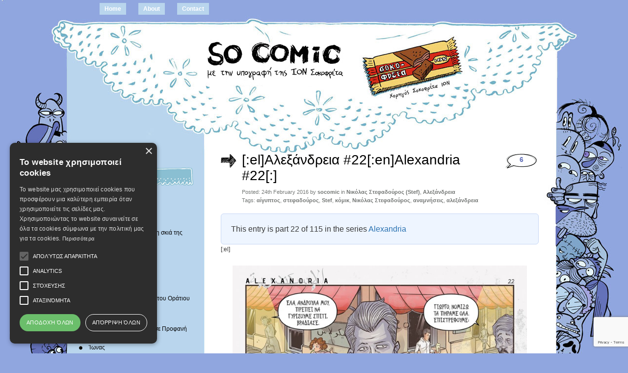

--- FILE ---
content_type: text/html; charset=UTF-8
request_url: https://www.socomic.gr/2016/02/alexandria-twenty-two-episode/
body_size: 132203
content:
<!DOCTYPE html PUBLIC "-//W3C//DTD XHTML 1.0 Transitional//EN" "http://www.w3.org/TR/xhtml1/DTD/xhtml1-transitional.dtd">
<html xmlns="http://www.w3.org/1999/xhtml" dir="ltr" lang="en-US" itemscope itemtype="https://schema.org/BlogPosting" prefix="og: https://ogp.me/ns# fb: https://ogp.me/ns/fb# article: https://ogp.me/ns/article#">
<head profile="http://gmpg.org/xfn/11">
<!-- Google +1 button -->
<script type="text/javascript" src="https://apis.google.com/js/plusone.js"></script>
<!-- End of Google +1 button -->
<meta http-equiv="Content-Type" content="text/html; charset=UTF-8" />



<link rel="stylesheet" href="https://www.socomic.gr/wp-content/themes/greyzed/style.css" type="text/css" media="screen" />
<link rel="alternate" type="application/rss+xml" title=" RSS Feed" href="https://www.socomic.gr/feed/" />    
<link rel="alternate" type="application/atom+xml" title=" Atom Feed" href="https://www.socomic.gr/feed/atom/" />
<link rel="pingback" href="https://www.socomic.gr/xmlrpc.php" />
<script type="text/javascript" src="https://www.socomic.gr/wp-content/themes/greyzed/includes/validation.js"></script>
<style type="text/css" media="screen"></style>




<meta name="wpsso-begin" content="wpsso structured data begin"/>
<!-- generator:1 --><meta name="generator" content="WPSSO Core 21.7.0/S"/>
<link rel="shortlink" href="https://www.socomic.gr/?p=37571"/>
<meta property="fb:app_id" content="966242223397117"/>
<meta property="og:type" content="article"/>
<meta property="og:url" content="https://www.socomic.gr/2016/02/alexandria-twenty-two-episode/"/>
<meta property="og:locale" content="en_US"/>
<meta property="og:title" content="Alexandria"/>
<meta property="og:description" content="Alexandria: The artist father&rsquo;s memories from Alexandria (Egypt) in a brand new web comic series. Every Wed in www.socomic.gr"/>
<meta property="og:updated_time" content="2016-10-16T17:58:18+00:00"/>
<!-- article:tag:1 --><meta property="article:tag" content="Stef"/>
<!-- article:tag:2 --><meta property="article:tag" content="&alpha;ί&gamma;&upsilon;&pi;&tau;&omicron;&sigmaf;"/>
<!-- article:tag:3 --><meta property="article:tag" content="&alpha;&lambda;&epsilon;&xi;ά&nu;&delta;&rho;&epsilon;&iota;&alpha;"/>
<!-- article:tag:4 --><meta property="article:tag" content="&alpha;&nu;&alpha;&mu;&nu;ή&sigma;&epsilon;&iota;&sigmaf;"/>
<!-- article:tag:5 --><meta property="article:tag" content="&kappa;ό&mu;&iota;&kappa;"/>
<!-- article:tag:6 --><meta property="article:tag" content="&Nu;&iota;&kappa;ό&lambda;&alpha;&sigmaf; &Sigma;&tau;&epsilon;&phi;&alpha;&delta;&omicron;ύ&rho;&omicron;&sigmaf;"/>
<!-- article:tag:7 --><meta property="article:tag" content="&sigma;&tau;&epsilon;&phi;&alpha;&delta;&omicron;ύ&rho;&omicron;&sigmaf;"/>
<meta property="article:published_time" content="2016-02-24T13:39:23+00:00"/>
<meta property="article:modified_time" content="2016-10-16T17:58:18+00:00"/>
<meta name="twitter:domain" content="www.socomic.gr"/>
<meta name="twitter:title" content="Alexandria"/>
<meta name="twitter:description" content="Alexandria: The artist father&rsquo;s memories from Alexandria (Egypt) in a brand new web comic series. Every Wed in www.socomic.gr"/>
<meta name="twitter:card" content="summary"/>
<meta name="twitter:label1" content="Written by"/>
<meta name="twitter:data1" content="socomic"/>
<meta name="author" content="socomic"/>
<script type="application/ld+json" id="wpsso-schema-graph">{
    "@context": "https://schema.org",
    "@graph": [
        {
            "@id": "/2016/02/alexandria-twenty-two-episode/#sso/blog-posting/37571",
            "@context": "https://schema.org",
            "@type": "BlogPosting",
            "mainEntityOfPage": "https://www.socomic.gr/2016/02/alexandria-twenty-two-episode/",
            "url": "https://www.socomic.gr/2016/02/alexandria-twenty-two-episode/",
            "sameAs": [
                "https://www.socomic.gr/?p=37571"
            ],
            "name": "Alexandria",
            "description": "Alexandria: The artist father&rsquo;s memories from Alexandria (Egypt) in a brand new web comic series. Every Wed in www.socomic.gr",
            "publisher": [
                {
                    "@id": "/#sso/organization/site/org-banner-url"
                }
            ],
            "headline": "Alexandria",
            "keywords": "Stef, \u03b1\u03af\u03b3\u03c5\u03c0\u03c4\u03bf\u03c2, \u03b1\u03bb\u03b5\u03be\u03ac\u03bd\u03b4\u03c1\u03b5\u03b9\u03b1, \u03b1\u03bd\u03b1\u03bc\u03bd\u03ae\u03c3\u03b5\u03b9\u03c2, \u03ba\u03cc\u03bc\u03b9\u03ba, \u039d\u03b9\u03ba\u03cc\u03bb\u03b1\u03c2 \u03a3\u03c4\u03b5\u03c6\u03b1\u03b4\u03bf\u03cd\u03c1\u03bf\u03c2, \u03c3\u03c4\u03b5\u03c6\u03b1\u03b4\u03bf\u03cd\u03c1\u03bf\u03c2",
            "inLanguage": "en_US",
            "datePublished": "2016-02-24T13:39:23+00:00",
            "dateModified": "2016-10-16T17:58:18+00:00",
            "author": {
                "@id": "/d6c69d71329a1254e08b163792c5474a#sso/person"
            },
            "commentCount": 6,
            "comment": [
                {
                    "@id": "/2016/02/alexandria-twenty-two-episode/#sso/comment/95366"
                },
                {
                    "@id": "/2016/02/alexandria-twenty-two-episode/#sso/comment/95284"
                },
                {
                    "@id": "/2016/02/alexandria-twenty-two-episode/#sso/comment/95195"
                },
                {
                    "@id": "/2016/02/alexandria-twenty-two-episode/#sso/comment/95050"
                },
                {
                    "@id": "/2016/02/alexandria-twenty-two-episode/#sso/comment/95027"
                },
                {
                    "@id": "/2016/02/alexandria-twenty-two-episode/#sso/comment/95018"
                }
            ]
        },
        {
            "@id": "/#sso/organization/site/org-banner-url",
            "@context": "https://schema.org",
            "@type": "Organization",
            "url": "https://www.socomic.gr/"
        },
        {
            "@id": "/d6c69d71329a1254e08b163792c5474a#sso/person",
            "@context": "https://schema.org",
            "@type": "Person",
            "name": "socomic",
            "givenName": "socomic",
            "description": "Author archive page for socomic."
        },
        {
            "@id": "/2016/02/alexandria-twenty-two-episode/#sso/comment/95366",
            "@context": "https://schema.org",
            "@type": "Comment",
            "url": "https://www.socomic.gr/2016/02/alexandria-twenty-two-episode/#comment-95366",
            "name": "Comment by Tina Papadimitriou on 10/03/2016",
            "description": "&Eta; &pi;&iota;&omicron; &epsilon;&upsilon;&chi;\u03ac&rho;&iota;&sigma;&tau;&eta; &Kappa;&Alpha;&Lambda;&Eta;&Mu;&Epsilon;&Rho;&Alpha; &sigma;\u03ae&mu;&epsilon;&rho;&alpha;, &Mu;&epsilon; \u03ad&nu;&alpha; &kappa;&omicron;&upsilon;&tau;\u03af &gamma;&epsilon;&mu;\u03ac&tau;&omicron; &sigma;&omicron;&kappa;&omicron;&lambda;\u03ac&tau;&epsilon;&sigmaf; ION Dark Super Fruits. &Sigma;&alpha;&sigmaf; &epsilon;&upsilon;&chi;&alpha;&rho;&iota;&sigma;&tau;\u03ce\u03ce\u03ce!!!",
            "text": "&Eta; &pi;&iota;&omicron; &epsilon;&upsilon;&chi;\u03ac&rho;&iota;&sigma;&tau;&eta; &Kappa;&Alpha;&Lambda;&Eta;&Mu;&Epsilon;&Rho;&Alpha; &sigma;\u03ae&mu;&epsilon;&rho;&alpha;, &Mu;&epsilon; \u03ad&nu;&alpha; &kappa;&omicron;&upsilon;&tau;\u03af &gamma;&epsilon;&mu;\u03ac&tau;&omicron; &sigma;&omicron;&kappa;&omicron;&lambda;\u03ac&tau;&epsilon;&sigmaf; ION Dark Super Fruits. &Sigma;&alpha;&sigmaf; &epsilon;&upsilon;&chi;&alpha;&rho;&iota;&sigma;&tau;\u03ce\u03ce\u03ce!!!",
            "dateCreated": "2016-03-10T08:37:56+02:00",
            "author": {
                "@context": "https://schema.org",
                "@type": "Person",
                "name": "Tina Papadimitriou"
            }
        },
        {
            "@id": "/2016/02/alexandria-twenty-two-episode/#sso/comment/95284",
            "@context": "https://schema.org",
            "@type": "Comment",
            "url": "https://www.socomic.gr/2016/02/alexandria-twenty-two-episode/#comment-95284",
            "name": "Comment by &Alpha;&rho;&chi;&omicron;&nu;&tau;&omicron;\u03cd&lambda;&alpha; &Mu;. on 05/03/2016",
            "description": "&ldquo;&hellip;&alpha;&pi;&omicron;&chi;&alpha;&iota;&rho;\u03ad&tau;&alpha; &tau;&eta;&nu;, &tau;&eta;&nu; &Alpha;&lambda;&epsilon;&xi;\u03ac&nu;&delta;&rho;&epsilon;&iota;&alpha; &pi;&omicron;&upsilon; &chi;\u03ac&nu;&epsilon;&iota;&sigmaf;.&rdquo;",
            "text": "&ldquo;&hellip;&alpha;&pi;&omicron;&chi;&alpha;&iota;&rho;\u03ad&tau;&alpha; &tau;&eta;&nu;, &tau;&eta;&nu; &Alpha;&lambda;&epsilon;&xi;\u03ac&nu;&delta;&rho;&epsilon;&iota;&alpha; &pi;&omicron;&upsilon; &chi;\u03ac&nu;&epsilon;&iota;&sigmaf;.&rdquo;",
            "dateCreated": "2016-03-05T14:38:57+02:00",
            "author": {
                "@context": "https://schema.org",
                "@type": "Person",
                "name": "\u0391\u03c1\u03c7\u03bf\u03bd\u03c4\u03bf\u03cd\u03bb\u03b1 \u039c."
            }
        },
        {
            "@id": "/2016/02/alexandria-twenty-two-episode/#sso/comment/95195",
            "@context": "https://schema.org",
            "@type": "Comment",
            "url": "https://www.socomic.gr/2016/02/alexandria-twenty-two-episode/#comment-95195",
            "name": "Comment by Olia on 02/03/2016",
            "description": "&Sigma;&alpha;&nu; &epsilon;&tau;&omicron;&iota;&mu;&omicron;&sigmaf; &alpha;&pi;&omicron; &kappa;&alpha;&iota;&rho;&omicron;, &sigma;&alpha; &theta;&alpha;&rho;&alpha;&lambda;&lambda;&epsilon;&omicron;&sigmaf;, &sigma;&alpha;&nu; &pi;&omicron;&upsilon; &tau;&alpha;&iota;&rho;&iota;&alpha;&zeta;&epsilon;&iota; &Sigma;&epsilon;, &pi;&omicron;&upsilon; &alpha;&xi;&iota;&omega;&theta;&eta;&kappa;&epsilon;&sigmaf; &mu;&iota;&alpha; &tau;&epsilon;&tau;&omicron;&iota;&alpha; &pi;&omicron;&lambda;&eta;&hellip;",
            "text": "&Sigma;&alpha;&nu; &epsilon;&tau;&omicron;&iota;&mu;&omicron;&sigmaf; &alpha;&pi;&omicron; &kappa;&alpha;&iota;&rho;&omicron;, &sigma;&alpha; &theta;&alpha;&rho;&alpha;&lambda;&lambda;&epsilon;&omicron;&sigmaf;, &sigma;&alpha;&nu; &pi;&omicron;&upsilon; &tau;&alpha;&iota;&rho;&iota;&alpha;&zeta;&epsilon;&iota; &Sigma;&epsilon;, &pi;&omicron;&upsilon; &alpha;&xi;&iota;&omega;&theta;&eta;&kappa;&epsilon;&sigmaf; &mu;&iota;&alpha; &tau;&epsilon;&tau;&omicron;&iota;&alpha; &pi;&omicron;&lambda;&eta;&hellip;",
            "dateCreated": "2016-03-02T17:09:33+02:00",
            "author": {
                "@context": "https://schema.org",
                "@type": "Person",
                "name": "Olia"
            }
        },
        {
            "@id": "/2016/02/alexandria-twenty-two-episode/#sso/comment/95050",
            "@context": "https://schema.org",
            "@type": "Comment",
            "url": "https://www.socomic.gr/2016/02/alexandria-twenty-two-episode/#comment-95050",
            "name": "Comment by Natashakat on 25/02/2016",
            "description": "&ldquo;&hellip;&alpha;&pi;&omicron;&chi;&alpha;&iota;&rho;\u03ad&tau;&alpha; &tau;&eta;&nu;, &tau;&eta;&nu; &Alpha;&lambda;&epsilon;&xi;\u03ac&nu;&delta;&rho;&epsilon;&iota;&alpha; &pi;&omicron;&upsilon; &chi;\u03ac&nu;&epsilon;&iota;&sigmaf;.&rdquo;",
            "text": "&ldquo;&hellip;&alpha;&pi;&omicron;&chi;&alpha;&iota;&rho;\u03ad&tau;&alpha; &tau;&eta;&nu;, &tau;&eta;&nu; &Alpha;&lambda;&epsilon;&xi;\u03ac&nu;&delta;&rho;&epsilon;&iota;&alpha; &pi;&omicron;&upsilon; &chi;\u03ac&nu;&epsilon;&iota;&sigmaf;.&rdquo;",
            "dateCreated": "2016-02-25T19:19:25+02:00",
            "author": {
                "@context": "https://schema.org",
                "@type": "Person",
                "name": "Natashakat"
            }
        },
        {
            "@id": "/2016/02/alexandria-twenty-two-episode/#sso/comment/95027",
            "@context": "https://schema.org",
            "@type": "Comment",
            "url": "https://www.socomic.gr/2016/02/alexandria-twenty-two-episode/#comment-95027",
            "name": "Comment by &Beta;\u03af&kappa;&upsilon; on 25/02/2016",
            "description": "&quot;...&alpha;&pi;&omicron;&chi;&alpha;&iota;&rho;\u03ad&tau;&alpha; &tau;&eta;&nu;, &tau;&eta;&nu; &Alpha;&lambda;&epsilon;&xi;\u03ac&nu;&delta;&rho;&epsilon;&iota;&alpha; &pi;&omicron;&upsilon; &chi;\u03ac&nu;&epsilon;&iota;&sigmaf;.&quot;",
            "text": "&quot;...&alpha;&pi;&omicron;&chi;&alpha;&iota;&rho;\u03ad&tau;&alpha; &tau;&eta;&nu;, &tau;&eta;&nu; &Alpha;&lambda;&epsilon;&xi;\u03ac&nu;&delta;&rho;&epsilon;&iota;&alpha; &pi;&omicron;&upsilon; &chi;\u03ac&nu;&epsilon;&iota;&sigmaf;.&quot;",
            "dateCreated": "2016-02-25T07:43:36+02:00",
            "author": {
                "@context": "https://schema.org",
                "@type": "Person",
                "name": "\u0392\u03af\u03ba\u03c5"
            }
        },
        {
            "@id": "/2016/02/alexandria-twenty-two-episode/#sso/comment/95018",
            "@context": "https://schema.org",
            "@type": "Comment",
            "url": "https://www.socomic.gr/2016/02/alexandria-twenty-two-episode/#comment-95018",
            "name": "Comment by Tina Papadimitriou on 24/02/2016",
            "description": "&Sigma;&alpha;&nu; &epsilon;&tau;&omicron;&iota;&mu;&omicron;&sigmaf; &alpha;&pi;&omicron; &kappa;&alpha;&iota;&rho;&omicron;, &sigma;&alpha; &theta;&alpha;&rho;&alpha;&lambda;&lambda;&epsilon;&omicron;&sigmaf;, &sigma;&alpha;&nu; &pi;&omicron;&upsilon; &tau;&alpha;&iota;&rho;&iota;&alpha;&zeta;&epsilon;&iota; &Sigma;&epsilon;, &pi;&omicron;&upsilon; &alpha;&xi;&iota;&omega;&theta;&eta;&kappa;&epsilon;&sigmaf; &mu;&iota;&alpha; &tau;&epsilon;&tau;&omicron;&iota;&alpha; &pi;&omicron;&lambda;&eta;... &Delta;&epsilon;&nu; &theta;&epsilon;&lambda;&omega; &delta;&omega;&rho;&alpha;&kappa;&iota;, &Epsilon;&upsilon;&chi;&alpha;&rho;&iota;&sigma;&tau;&omega; :)",
            "text": "&Sigma;&alpha;&nu; &epsilon;&tau;&omicron;&iota;&mu;&omicron;&sigmaf; &alpha;&pi;&omicron; &kappa;&alpha;&iota;&rho;&omicron;, &sigma;&alpha; &theta;&alpha;&rho;&alpha;&lambda;&lambda;&epsilon;&omicron;&sigmaf;, &sigma;&alpha;&nu; &pi;&omicron;&upsilon; &tau;&alpha;&iota;&rho;&iota;&alpha;&zeta;&epsilon;&iota; &Sigma;&epsilon;, &pi;&omicron;&upsilon; &alpha;&xi;&iota;&omega;&theta;&eta;&kappa;&epsilon;&sigmaf; &mu;&iota;&alpha; &tau;&epsilon;&tau;&omicron;&iota;&alpha; &pi;&omicron;&lambda;&eta;... &Delta;&epsilon;&nu; &theta;&epsilon;&lambda;&omega; &delta;&omega;&rho;&alpha;&kappa;&iota;, &Epsilon;&upsilon;&chi;&alpha;&rho;&iota;&sigma;&tau;&omega; :)",
            "dateCreated": "2016-02-24T21:57:52+02:00",
            "author": {
                "@context": "https://schema.org",
                "@type": "Person",
                "name": "Tina Papadimitriou"
            }
        }
    ]
}</script>
<meta name="wpsso-end" content="wpsso structured data end"/>
<meta name="wpsso-cached" content="2025-11-06T11:39:03+00:00 for www.socomic.gr"/>
<meta name="wpsso-added" content="2025-11-25T21:44:41+00:00 in 0.001006 secs (95.08 MB peak)"/>


	  	<style>img:is([sizes="auto" i], [sizes^="auto," i]) { contain-intrinsic-size: 3000px 1500px }</style>
	
		<!-- All in One SEO 4.9.0 - aioseo.com -->
		<title>Alexandria #22 |</title>
	<meta name="description" content="Alexandria: The artist father’s memories from Alexandria (Egypt) in a brand new web comic series. Every Wed in www.socomic.gr" />
	<meta name="robots" content="max-image-preview:large" />
	<meta name="author" content="socomic"/>
	<meta name="keywords" content="αίγυπτος,στεφαδούρος,stef,κόμικ,νικόλας στεφαδούρος,αναμνήσεις,αλεξάνδρεια" />
	<link rel="canonical" href="https://www.socomic.gr/2016/02/alexandria-twenty-two-episode/" />
	<meta name="generator" content="All in One SEO (AIOSEO) 4.9.0" />
		<meta property="og:locale" content="en_US" />
		<meta property="og:site_name" content="|" />
		<meta property="og:type" content="article" />
		<meta property="og:title" content="Alexandria #22 |" />
		<meta property="og:description" content="Alexandria: The artist father’s memories from Alexandria (Egypt) in a brand new web comic series. Every Wed in www.socomic.gr" />
		<meta property="og:url" content="https://www.socomic.gr/2016/02/alexandria-twenty-two-episode/" />
		<meta property="article:published_time" content="2016-02-24T13:39:23+00:00" />
		<meta property="article:modified_time" content="2016-10-16T17:58:18+00:00" />
		<meta name="twitter:card" content="summary" />
		<meta name="twitter:title" content="Alexandria #22 |" />
		<meta name="twitter:description" content="Alexandria: The artist father’s memories from Alexandria (Egypt) in a brand new web comic series. Every Wed in www.socomic.gr" />
		<!-- All in One SEO -->

<link rel='dns-prefetch' href='//static.addtoany.com' />
<link rel="alternate" type="application/rss+xml" title=" &raquo; Feed" href="https://www.socomic.gr/feed/" />
<link rel="alternate" type="application/rss+xml" title=" &raquo; Comments Feed" href="https://www.socomic.gr/comments/feed/" />
<link rel="alternate" type="application/rss+xml" title=" &raquo; [:el]Αλεξάνδρεια #22[:en]Alexandria #22[:] Comments Feed" href="https://www.socomic.gr/2016/02/alexandria-twenty-two-episode/feed/" />
<script type="text/javascript">
/* <![CDATA[ */
window._wpemojiSettings = {"baseUrl":"https:\/\/s.w.org\/images\/core\/emoji\/16.0.1\/72x72\/","ext":".png","svgUrl":"https:\/\/s.w.org\/images\/core\/emoji\/16.0.1\/svg\/","svgExt":".svg","source":{"concatemoji":"https:\/\/www.socomic.gr\/wp-includes\/js\/wp-emoji-release.min.js?ver=6.8.3"}};
/*! This file is auto-generated */
!function(s,n){var o,i,e;function c(e){try{var t={supportTests:e,timestamp:(new Date).valueOf()};sessionStorage.setItem(o,JSON.stringify(t))}catch(e){}}function p(e,t,n){e.clearRect(0,0,e.canvas.width,e.canvas.height),e.fillText(t,0,0);var t=new Uint32Array(e.getImageData(0,0,e.canvas.width,e.canvas.height).data),a=(e.clearRect(0,0,e.canvas.width,e.canvas.height),e.fillText(n,0,0),new Uint32Array(e.getImageData(0,0,e.canvas.width,e.canvas.height).data));return t.every(function(e,t){return e===a[t]})}function u(e,t){e.clearRect(0,0,e.canvas.width,e.canvas.height),e.fillText(t,0,0);for(var n=e.getImageData(16,16,1,1),a=0;a<n.data.length;a++)if(0!==n.data[a])return!1;return!0}function f(e,t,n,a){switch(t){case"flag":return n(e,"\ud83c\udff3\ufe0f\u200d\u26a7\ufe0f","\ud83c\udff3\ufe0f\u200b\u26a7\ufe0f")?!1:!n(e,"\ud83c\udde8\ud83c\uddf6","\ud83c\udde8\u200b\ud83c\uddf6")&&!n(e,"\ud83c\udff4\udb40\udc67\udb40\udc62\udb40\udc65\udb40\udc6e\udb40\udc67\udb40\udc7f","\ud83c\udff4\u200b\udb40\udc67\u200b\udb40\udc62\u200b\udb40\udc65\u200b\udb40\udc6e\u200b\udb40\udc67\u200b\udb40\udc7f");case"emoji":return!a(e,"\ud83e\udedf")}return!1}function g(e,t,n,a){var r="undefined"!=typeof WorkerGlobalScope&&self instanceof WorkerGlobalScope?new OffscreenCanvas(300,150):s.createElement("canvas"),o=r.getContext("2d",{willReadFrequently:!0}),i=(o.textBaseline="top",o.font="600 32px Arial",{});return e.forEach(function(e){i[e]=t(o,e,n,a)}),i}function t(e){var t=s.createElement("script");t.src=e,t.defer=!0,s.head.appendChild(t)}"undefined"!=typeof Promise&&(o="wpEmojiSettingsSupports",i=["flag","emoji"],n.supports={everything:!0,everythingExceptFlag:!0},e=new Promise(function(e){s.addEventListener("DOMContentLoaded",e,{once:!0})}),new Promise(function(t){var n=function(){try{var e=JSON.parse(sessionStorage.getItem(o));if("object"==typeof e&&"number"==typeof e.timestamp&&(new Date).valueOf()<e.timestamp+604800&&"object"==typeof e.supportTests)return e.supportTests}catch(e){}return null}();if(!n){if("undefined"!=typeof Worker&&"undefined"!=typeof OffscreenCanvas&&"undefined"!=typeof URL&&URL.createObjectURL&&"undefined"!=typeof Blob)try{var e="postMessage("+g.toString()+"("+[JSON.stringify(i),f.toString(),p.toString(),u.toString()].join(",")+"));",a=new Blob([e],{type:"text/javascript"}),r=new Worker(URL.createObjectURL(a),{name:"wpTestEmojiSupports"});return void(r.onmessage=function(e){c(n=e.data),r.terminate(),t(n)})}catch(e){}c(n=g(i,f,p,u))}t(n)}).then(function(e){for(var t in e)n.supports[t]=e[t],n.supports.everything=n.supports.everything&&n.supports[t],"flag"!==t&&(n.supports.everythingExceptFlag=n.supports.everythingExceptFlag&&n.supports[t]);n.supports.everythingExceptFlag=n.supports.everythingExceptFlag&&!n.supports.flag,n.DOMReady=!1,n.readyCallback=function(){n.DOMReady=!0}}).then(function(){return e}).then(function(){var e;n.supports.everything||(n.readyCallback(),(e=n.source||{}).concatemoji?t(e.concatemoji):e.wpemoji&&e.twemoji&&(t(e.twemoji),t(e.wpemoji)))}))}((window,document),window._wpemojiSettings);
/* ]]> */
</script>
<style id='wp-emoji-styles-inline-css' type='text/css'>

	img.wp-smiley, img.emoji {
		display: inline !important;
		border: none !important;
		box-shadow: none !important;
		height: 1em !important;
		width: 1em !important;
		margin: 0 0.07em !important;
		vertical-align: -0.1em !important;
		background: none !important;
		padding: 0 !important;
	}
</style>
<link rel='stylesheet' id='wp-block-library-css' href='https://www.socomic.gr/wp-includes/css/dist/block-library/style.min.css?ver=6.8.3' type='text/css' media='all' />
<style id='classic-theme-styles-inline-css' type='text/css'>
/*! This file is auto-generated */
.wp-block-button__link{color:#fff;background-color:#32373c;border-radius:9999px;box-shadow:none;text-decoration:none;padding:calc(.667em + 2px) calc(1.333em + 2px);font-size:1.125em}.wp-block-file__button{background:#32373c;color:#fff;text-decoration:none}
</style>
<link rel='stylesheet' id='banner-list-block-css' href='https://www.socomic.gr/wp-content/plugins/custom-banners/blocks/banner-list/style.css?ver=1614027755' type='text/css' media='all' />
<link rel='stylesheet' id='rotating-banner-block-css' href='https://www.socomic.gr/wp-content/plugins/custom-banners/blocks/rotating-banner/style.css?ver=1614027755' type='text/css' media='all' />
<link rel='stylesheet' id='single-banner-block-css' href='https://www.socomic.gr/wp-content/plugins/custom-banners/blocks/single-banner/style.css?ver=1614027755' type='text/css' media='all' />
<link rel='stylesheet' id='aioseo/css/src/vue/standalone/blocks/table-of-contents/global.scss-css' href='https://www.socomic.gr/wp-content/plugins/all-in-one-seo-pack/dist/Lite/assets/css/table-of-contents/global.e90f6d47.css?ver=4.9.0' type='text/css' media='all' />
<style id='global-styles-inline-css' type='text/css'>
:root{--wp--preset--aspect-ratio--square: 1;--wp--preset--aspect-ratio--4-3: 4/3;--wp--preset--aspect-ratio--3-4: 3/4;--wp--preset--aspect-ratio--3-2: 3/2;--wp--preset--aspect-ratio--2-3: 2/3;--wp--preset--aspect-ratio--16-9: 16/9;--wp--preset--aspect-ratio--9-16: 9/16;--wp--preset--color--black: #000000;--wp--preset--color--cyan-bluish-gray: #abb8c3;--wp--preset--color--white: #ffffff;--wp--preset--color--pale-pink: #f78da7;--wp--preset--color--vivid-red: #cf2e2e;--wp--preset--color--luminous-vivid-orange: #ff6900;--wp--preset--color--luminous-vivid-amber: #fcb900;--wp--preset--color--light-green-cyan: #7bdcb5;--wp--preset--color--vivid-green-cyan: #00d084;--wp--preset--color--pale-cyan-blue: #8ed1fc;--wp--preset--color--vivid-cyan-blue: #0693e3;--wp--preset--color--vivid-purple: #9b51e0;--wp--preset--gradient--vivid-cyan-blue-to-vivid-purple: linear-gradient(135deg,rgba(6,147,227,1) 0%,rgb(155,81,224) 100%);--wp--preset--gradient--light-green-cyan-to-vivid-green-cyan: linear-gradient(135deg,rgb(122,220,180) 0%,rgb(0,208,130) 100%);--wp--preset--gradient--luminous-vivid-amber-to-luminous-vivid-orange: linear-gradient(135deg,rgba(252,185,0,1) 0%,rgba(255,105,0,1) 100%);--wp--preset--gradient--luminous-vivid-orange-to-vivid-red: linear-gradient(135deg,rgba(255,105,0,1) 0%,rgb(207,46,46) 100%);--wp--preset--gradient--very-light-gray-to-cyan-bluish-gray: linear-gradient(135deg,rgb(238,238,238) 0%,rgb(169,184,195) 100%);--wp--preset--gradient--cool-to-warm-spectrum: linear-gradient(135deg,rgb(74,234,220) 0%,rgb(151,120,209) 20%,rgb(207,42,186) 40%,rgb(238,44,130) 60%,rgb(251,105,98) 80%,rgb(254,248,76) 100%);--wp--preset--gradient--blush-light-purple: linear-gradient(135deg,rgb(255,206,236) 0%,rgb(152,150,240) 100%);--wp--preset--gradient--blush-bordeaux: linear-gradient(135deg,rgb(254,205,165) 0%,rgb(254,45,45) 50%,rgb(107,0,62) 100%);--wp--preset--gradient--luminous-dusk: linear-gradient(135deg,rgb(255,203,112) 0%,rgb(199,81,192) 50%,rgb(65,88,208) 100%);--wp--preset--gradient--pale-ocean: linear-gradient(135deg,rgb(255,245,203) 0%,rgb(182,227,212) 50%,rgb(51,167,181) 100%);--wp--preset--gradient--electric-grass: linear-gradient(135deg,rgb(202,248,128) 0%,rgb(113,206,126) 100%);--wp--preset--gradient--midnight: linear-gradient(135deg,rgb(2,3,129) 0%,rgb(40,116,252) 100%);--wp--preset--font-size--small: 13px;--wp--preset--font-size--medium: 20px;--wp--preset--font-size--large: 36px;--wp--preset--font-size--x-large: 42px;--wp--preset--spacing--20: 0.44rem;--wp--preset--spacing--30: 0.67rem;--wp--preset--spacing--40: 1rem;--wp--preset--spacing--50: 1.5rem;--wp--preset--spacing--60: 2.25rem;--wp--preset--spacing--70: 3.38rem;--wp--preset--spacing--80: 5.06rem;--wp--preset--shadow--natural: 6px 6px 9px rgba(0, 0, 0, 0.2);--wp--preset--shadow--deep: 12px 12px 50px rgba(0, 0, 0, 0.4);--wp--preset--shadow--sharp: 6px 6px 0px rgba(0, 0, 0, 0.2);--wp--preset--shadow--outlined: 6px 6px 0px -3px rgba(255, 255, 255, 1), 6px 6px rgba(0, 0, 0, 1);--wp--preset--shadow--crisp: 6px 6px 0px rgba(0, 0, 0, 1);}:where(.is-layout-flex){gap: 0.5em;}:where(.is-layout-grid){gap: 0.5em;}body .is-layout-flex{display: flex;}.is-layout-flex{flex-wrap: wrap;align-items: center;}.is-layout-flex > :is(*, div){margin: 0;}body .is-layout-grid{display: grid;}.is-layout-grid > :is(*, div){margin: 0;}:where(.wp-block-columns.is-layout-flex){gap: 2em;}:where(.wp-block-columns.is-layout-grid){gap: 2em;}:where(.wp-block-post-template.is-layout-flex){gap: 1.25em;}:where(.wp-block-post-template.is-layout-grid){gap: 1.25em;}.has-black-color{color: var(--wp--preset--color--black) !important;}.has-cyan-bluish-gray-color{color: var(--wp--preset--color--cyan-bluish-gray) !important;}.has-white-color{color: var(--wp--preset--color--white) !important;}.has-pale-pink-color{color: var(--wp--preset--color--pale-pink) !important;}.has-vivid-red-color{color: var(--wp--preset--color--vivid-red) !important;}.has-luminous-vivid-orange-color{color: var(--wp--preset--color--luminous-vivid-orange) !important;}.has-luminous-vivid-amber-color{color: var(--wp--preset--color--luminous-vivid-amber) !important;}.has-light-green-cyan-color{color: var(--wp--preset--color--light-green-cyan) !important;}.has-vivid-green-cyan-color{color: var(--wp--preset--color--vivid-green-cyan) !important;}.has-pale-cyan-blue-color{color: var(--wp--preset--color--pale-cyan-blue) !important;}.has-vivid-cyan-blue-color{color: var(--wp--preset--color--vivid-cyan-blue) !important;}.has-vivid-purple-color{color: var(--wp--preset--color--vivid-purple) !important;}.has-black-background-color{background-color: var(--wp--preset--color--black) !important;}.has-cyan-bluish-gray-background-color{background-color: var(--wp--preset--color--cyan-bluish-gray) !important;}.has-white-background-color{background-color: var(--wp--preset--color--white) !important;}.has-pale-pink-background-color{background-color: var(--wp--preset--color--pale-pink) !important;}.has-vivid-red-background-color{background-color: var(--wp--preset--color--vivid-red) !important;}.has-luminous-vivid-orange-background-color{background-color: var(--wp--preset--color--luminous-vivid-orange) !important;}.has-luminous-vivid-amber-background-color{background-color: var(--wp--preset--color--luminous-vivid-amber) !important;}.has-light-green-cyan-background-color{background-color: var(--wp--preset--color--light-green-cyan) !important;}.has-vivid-green-cyan-background-color{background-color: var(--wp--preset--color--vivid-green-cyan) !important;}.has-pale-cyan-blue-background-color{background-color: var(--wp--preset--color--pale-cyan-blue) !important;}.has-vivid-cyan-blue-background-color{background-color: var(--wp--preset--color--vivid-cyan-blue) !important;}.has-vivid-purple-background-color{background-color: var(--wp--preset--color--vivid-purple) !important;}.has-black-border-color{border-color: var(--wp--preset--color--black) !important;}.has-cyan-bluish-gray-border-color{border-color: var(--wp--preset--color--cyan-bluish-gray) !important;}.has-white-border-color{border-color: var(--wp--preset--color--white) !important;}.has-pale-pink-border-color{border-color: var(--wp--preset--color--pale-pink) !important;}.has-vivid-red-border-color{border-color: var(--wp--preset--color--vivid-red) !important;}.has-luminous-vivid-orange-border-color{border-color: var(--wp--preset--color--luminous-vivid-orange) !important;}.has-luminous-vivid-amber-border-color{border-color: var(--wp--preset--color--luminous-vivid-amber) !important;}.has-light-green-cyan-border-color{border-color: var(--wp--preset--color--light-green-cyan) !important;}.has-vivid-green-cyan-border-color{border-color: var(--wp--preset--color--vivid-green-cyan) !important;}.has-pale-cyan-blue-border-color{border-color: var(--wp--preset--color--pale-cyan-blue) !important;}.has-vivid-cyan-blue-border-color{border-color: var(--wp--preset--color--vivid-cyan-blue) !important;}.has-vivid-purple-border-color{border-color: var(--wp--preset--color--vivid-purple) !important;}.has-vivid-cyan-blue-to-vivid-purple-gradient-background{background: var(--wp--preset--gradient--vivid-cyan-blue-to-vivid-purple) !important;}.has-light-green-cyan-to-vivid-green-cyan-gradient-background{background: var(--wp--preset--gradient--light-green-cyan-to-vivid-green-cyan) !important;}.has-luminous-vivid-amber-to-luminous-vivid-orange-gradient-background{background: var(--wp--preset--gradient--luminous-vivid-amber-to-luminous-vivid-orange) !important;}.has-luminous-vivid-orange-to-vivid-red-gradient-background{background: var(--wp--preset--gradient--luminous-vivid-orange-to-vivid-red) !important;}.has-very-light-gray-to-cyan-bluish-gray-gradient-background{background: var(--wp--preset--gradient--very-light-gray-to-cyan-bluish-gray) !important;}.has-cool-to-warm-spectrum-gradient-background{background: var(--wp--preset--gradient--cool-to-warm-spectrum) !important;}.has-blush-light-purple-gradient-background{background: var(--wp--preset--gradient--blush-light-purple) !important;}.has-blush-bordeaux-gradient-background{background: var(--wp--preset--gradient--blush-bordeaux) !important;}.has-luminous-dusk-gradient-background{background: var(--wp--preset--gradient--luminous-dusk) !important;}.has-pale-ocean-gradient-background{background: var(--wp--preset--gradient--pale-ocean) !important;}.has-electric-grass-gradient-background{background: var(--wp--preset--gradient--electric-grass) !important;}.has-midnight-gradient-background{background: var(--wp--preset--gradient--midnight) !important;}.has-small-font-size{font-size: var(--wp--preset--font-size--small) !important;}.has-medium-font-size{font-size: var(--wp--preset--font-size--medium) !important;}.has-large-font-size{font-size: var(--wp--preset--font-size--large) !important;}.has-x-large-font-size{font-size: var(--wp--preset--font-size--x-large) !important;}
:where(.wp-block-post-template.is-layout-flex){gap: 1.25em;}:where(.wp-block-post-template.is-layout-grid){gap: 1.25em;}
:where(.wp-block-columns.is-layout-flex){gap: 2em;}:where(.wp-block-columns.is-layout-grid){gap: 2em;}
:root :where(.wp-block-pullquote){font-size: 1.5em;line-height: 1.6;}
</style>
<link rel='stylesheet' id='contact-form-7-css' href='https://www.socomic.gr/wp-content/plugins/contact-form-7/includes/css/styles.css?ver=6.1.3' type='text/css' media='all' />
<link rel='stylesheet' id='wp-banners-css-css' href='https://www.socomic.gr/wp-content/plugins/custom-banners/assets/css/wp-banners.css?ver=6.8.3' type='text/css' media='all' />
<link rel='stylesheet' id='orgseries-default-css-css' href='https://www.socomic.gr/wp-content/plugins/organize-series/orgSeries.css?ver=6.8.3' type='text/css' media='all' />
<link rel='stylesheet' id='pps-post-list-box-frontend-css' href='https://www.socomic.gr/wp-content/plugins/organize-series/addons/post-list-box/classes/../assets/css/post-list-box-frontend.css?ver=2.17.0' type='text/css' media='all' />
<link rel='stylesheet' id='wp-lightbox-2.min.css-css' href='https://www.socomic.gr/wp-content/plugins/wp-lightbox-2/styles/lightbox.min.css?ver=1.3.4' type='text/css' media='all' />
<link rel='stylesheet' id='pps-series-post-details-frontend-css' href='https://www.socomic.gr/wp-content/plugins/organize-series/addons/post-details/assets/css/series-post-details-frontend.css?ver=2.17.0' type='text/css' media='all' />
<link rel='stylesheet' id='pps-series-post-navigation-frontend-css' href='https://www.socomic.gr/wp-content/plugins/organize-series/addons/post-navigation/includes/../assets/css/post-navigation-frontend.css?ver=2.17.0' type='text/css' media='all' />
<link rel='stylesheet' id='dashicons-css' href='https://www.socomic.gr/wp-includes/css/dashicons.min.css?ver=6.8.3' type='text/css' media='all' />
<link rel='stylesheet' id='addtoany-css' href='https://www.socomic.gr/wp-content/plugins/add-to-any/addtoany.min.css?ver=1.16' type='text/css' media='all' />
<script type="text/javascript" id="addtoany-core-js-before">
/* <![CDATA[ */
window.a2a_config=window.a2a_config||{};a2a_config.callbacks=[];a2a_config.overlays=[];a2a_config.templates={};
/* ]]> */
</script>
<script type="text/javascript" defer src="https://static.addtoany.com/menu/page.js" id="addtoany-core-js"></script>
<script type="text/javascript" src="https://www.socomic.gr/wp-includes/js/jquery/jquery.min.js?ver=3.7.1" id="jquery-core-js"></script>
<script type="text/javascript" src="https://www.socomic.gr/wp-includes/js/jquery/jquery-migrate.min.js?ver=3.4.1" id="jquery-migrate-js"></script>
<script type="text/javascript" defer src="https://www.socomic.gr/wp-content/plugins/add-to-any/addtoany.min.js?ver=1.1" id="addtoany-jquery-js"></script>

<!-- OG: 3.3.8 --><link rel="image_src" href="https://www.socomic.gr/wp-content/uploads/2016/02/alexandria22.jpg"><meta name="msapplication-TileImage" content="https://www.socomic.gr/wp-content/uploads/2016/02/alexandria22.jpg">
<meta property="og:image" content="https://www.socomic.gr/wp-content/uploads/2016/02/alexandria22.jpg"><meta property="og:image:secure_url" content="https://www.socomic.gr/wp-content/uploads/2016/02/alexandria22.jpg"><meta property="og:image:width" content="1000"><meta property="og:image:height" content="1414"><meta property="og:image:alt" content="alexandria22"><meta property="og:image:type" content="image/jpeg"><meta property="og:image" content="https://www.socomic.gr/wp-content/uploads/2016/02/alexandria22_eng.jpg"><meta property="og:image:secure_url" content="https://www.socomic.gr/wp-content/uploads/2016/02/alexandria22_eng.jpg"><meta property="og:image:width" content="1000"><meta property="og:image:height" content="1414"><meta property="og:image:alt" content="alexandria22_eng"><meta property="og:image:type" content="image/jpeg"><meta property="og:description" content="[:el]&nbsp; &nbsp; Αλεξάνδρεια 1963, οι αναμνήσεις του πατέρα του Stef από τη ζωή του, στη νέα σειρά που θα εμφανίζεται κάθε Τετάρτη στο SoComic. Διαβάστε την ιστορία από την αρχή κάνοντας κλικ ΕΔΩ O διαγωνισμός μας ολοκληρώθηκε νικήτρια η Tina Papadimitriou &nbsp;[:en]&nbsp; &nbsp; &nbsp; Alexandria: The artist father’s  memories from Alexandria (Egypt) in a brand new web comic..."><meta property="og:type" content="article"><meta property="og:locale" content="en_US"><meta property="og:title" content="[:el]Αλεξάνδρεια #22[:en]Alexandria #22[:]"><meta property="og:url" content="https://www.socomic.gr/2016/02/alexandria-twenty-two-episode/"><meta property="og:updated_time" content="2016-10-16T20:58:18+03:00">
<meta property="article:tag" content="Stef"><meta property="article:tag" content="αίγυπτος"><meta property="article:tag" content="αλεξάνδρεια"><meta property="article:tag" content="αναμνήσεις"><meta property="article:tag" content="κόμικ"><meta property="article:tag" content="Νικόλας Στεφαδούρος"><meta property="article:tag" content="στεφαδούρος"><meta property="article:published_time" content="2016-02-24T13:39:23+00:00"><meta property="article:modified_time" content="2016-10-16T17:58:18+00:00"><meta property="article:section" content="Αλεξάνδρεια"><meta property="article:section" content="Νικόλας Στεφαδούρος (Stef)"><meta property="article:author:first_name" content="socomic"><meta property="article:author:username" content="socomic">
<meta property="twitter:partner" content="ogwp"><meta property="twitter:card" content="summary_large_image"><meta property="twitter:image" content="https://www.socomic.gr/wp-content/uploads/2016/02/alexandria22.jpg"><meta property="twitter:image:alt" content="alexandria22"><meta property="twitter:title" content="[:el]Αλεξάνδρεια #22[:en]Alexandria #22[:]"><meta property="twitter:description" content="[:el]&nbsp; &nbsp; Αλεξάνδρεια 1963, οι αναμνήσεις του πατέρα του Stef από τη ζωή του, στη νέα σειρά που θα εμφανίζεται κάθε Τετάρτη στο SoComic. Διαβάστε την ιστορία από την αρχή κάνοντας κλικ ΕΔΩ..."><meta property="twitter:url" content="https://www.socomic.gr/2016/02/alexandria-twenty-two-episode/"><meta property="twitter:label1" content="Reading time"><meta property="twitter:data1" content="Less than a minute">
<meta itemprop="image" content="https://www.socomic.gr/wp-content/uploads/2016/02/alexandria22.jpg"><meta itemprop="name" content="[:el]Αλεξάνδρεια #22[:en]Alexandria #22[:]"><meta itemprop="description" content="[:el]&nbsp; &nbsp; Αλεξάνδρεια 1963, οι αναμνήσεις του πατέρα του Stef από τη ζωή του, στη νέα σειρά που θα εμφανίζεται κάθε Τετάρτη στο SoComic. Διαβάστε την ιστορία από την αρχή κάνοντας κλικ ΕΔΩ O διαγωνισμός μας ολοκληρώθηκε νικήτρια η Tina Papadimitriou &nbsp;[:en]&nbsp; &nbsp; &nbsp; Alexandria: The artist father’s  memories from Alexandria (Egypt) in a brand new web comic..."><meta itemprop="datePublished" content="2016-02-24"><meta itemprop="dateModified" content="2016-10-16T17:58:18+00:00">
<meta property="profile:first_name" content="socomic"><meta property="profile:username" content="socomic">
<!-- /OG -->

<link rel="https://api.w.org/" href="https://www.socomic.gr/wp-json/" /><link rel="alternate" title="JSON" type="application/json" href="https://www.socomic.gr/wp-json/wp/v2/posts/37571" /><link rel="EditURI" type="application/rsd+xml" title="RSD" href="https://www.socomic.gr/xmlrpc.php?rsd" />
<link rel="alternate" title="oEmbed (JSON)" type="application/json+oembed" href="https://www.socomic.gr/wp-json/oembed/1.0/embed?url=https%3A%2F%2Fwww.socomic.gr%2F2016%2F02%2Falexandria-twenty-two-episode%2F" />
<link rel="alternate" title="oEmbed (XML)" type="text/xml+oembed" href="https://www.socomic.gr/wp-json/oembed/1.0/embed?url=https%3A%2F%2Fwww.socomic.gr%2F2016%2F02%2Falexandria-twenty-two-episode%2F&#038;format=xml" />
<style type="text/css" media="screen"></style><link rel="icon" href="https://www.socomic.gr/wp-content/uploads/2020/04/cropped-Untitled-32x32.png" sizes="32x32" />
<link rel="icon" href="https://www.socomic.gr/wp-content/uploads/2020/04/cropped-Untitled-192x192.png" sizes="192x192" />
<link rel="apple-touch-icon" href="https://www.socomic.gr/wp-content/uploads/2020/04/cropped-Untitled-180x180.png" />
<meta name="msapplication-TileImage" content="https://www.socomic.gr/wp-content/uploads/2020/04/cropped-Untitled-270x270.png" />

<script>
  (function(i,s,o,g,r,a,m){i['GoogleAnalyticsObject']=r;i[r]=i[r]||function(){
  (i[r].q=i[r].q||[]).push(arguments)},i[r].l=1*new Date();a=s.createElement(o),
  m=s.getElementsByTagName(o)[0];a.async=1;a.src=g;m.parentNode.insertBefore(a,m)
  })(window,document,'script','https://www.google-analytics.com/analytics.js','ga');
  ga('create', 'UA-6999580-7', 'auto');
  ga('send', 'pageview');
</script>
</head>
<!--Start Cookie Script-->
<script type="text/javascript" charset="UTF-8" src="//cookie-script.com/s/f43c02a1622422908fad63dde47de347.js"></script>
<!--End Cookie Script-->
<body data-rsssl=1 class="wp-singular post-template-default single single-post postid-37571 single-format-standard wp-theme-greyzed wpsso-post-37571-type-post">
<div id="page">
	<div id="nav">
    	<ul>
			<li><a  href="https://www.socomic.gr/">Home</a></li>
			
  		</ul>
  		
  		<ul>
		<li class="page_item page-item-6"><a href="https://www.socomic.gr/about/">About</a></li>
<li class="page_item page-item-123"><a href="https://www.socomic.gr/contact/">Contact</a></li>
		
  		</ul>
	</div>

<div id="header" role="banner">
		<h1><a href="https://www.socomic.gr/"></a></h1>
		<div class="description"></div>
		<div class="rss"><a href="http://www.sokofreta.gr" target="_blank">&nbsp;&nbsp;&nbsp;&nbsp;&nbsp;&nbsp;&nbsp;&nbsp;&nbsp;&nbsp;&nbsp;&nbsp;&nbsp;&nbsp;&nbsp;&nbsp;&nbsp;&nbsp;&nbsp;&nbsp;&nbsp;&nbsp;&nbsp;&nbsp;&nbsp;&nbsp;&nbsp;&nbsp;&nbsp;&nbsp;&nbsp;&nbsp;&nbsp;&nbsp;&nbsp;&nbsp;&nbsp;&nbsp;&nbsp;&nbsp;&nbsp;&nbsp;&nbsp;&nbsp;&nbsp;&nbsp;&nbsp;&nbsp;&nbsp;&nbsp;&nbsp;&nbsp;&nbsp;&nbsp;&nbsp;&nbsp;&nbsp;&nbsp;&nbsp;&nbsp;&nbsp;&nbsp;&nbsp;&nbsp;&nbsp;&nbsp;&nbsp;&nbsp;&nbsp;&nbsp;&nbsp;&nbsp;&nbsp;&nbsp;</a></div>
		
</div>
<hr />

<div id="container">	
	<div id="sidebar" role="complementary">
		
		<!-- begin widgetized sidebar 1 -->	
		<ul>
			<li id="nav_menu-7" class="widget widget_nav_menu"><h2 class="widgettitle">ΣΕΙΡΕΣ</h2><div class="menu-%cf%83%ce%b5%ce%b9%cf%81%ce%b5%cf%82-container"><ul id="menu-%cf%83%ce%b5%ce%b9%cf%81%ce%b5%cf%82" class="menu"><li id="menu-item-37775" class="menu-item menu-item-type-taxonomy menu-item-object-series menu-item-37775"><a href="https://www.socomic.gr/series/%ce%ac%ce%b4%ce%b5%ce%b9%ce%bf-%ce%bc%cf%80%ce%bf%cf%85%ce%ba%ce%ac%ce%bb%ce%b9/">Άδειο Μπουκάλι</a></li>
<li id="menu-item-25347" class="menu-item menu-item-type-taxonomy menu-item-object-series menu-item-25347"><a href="https://www.socomic.gr/series/%ce%b1%ce%bd%ce%b5%ce%bb%ce%ba%cf%85%cf%83%cf%84%ce%ae%cf%81%ce%b1%cf%82/">ανελκυστήρας</a></li>
<li id="menu-item-37786" class="menu-item menu-item-type-taxonomy menu-item-object-series menu-item-37786"><a href="https://www.socomic.gr/series/%ce%b1%ce%bd%cf%84%ce%b9%cf%84%ce%bf%cf%85%cf%81%ce%b9%cf%83%cf%84%ce%b9%ce%ba%cf%8c%cf%82-%ce%bf%ce%b4%ce%b7%ce%b3%cf%8c%cf%82/">Αντιτουριστικός οδηγός</a></li>
<li id="menu-item-41893" class="menu-item menu-item-type-taxonomy menu-item-object-series menu-item-41893"><a href="https://www.socomic.gr/series/%ce%b1%ce%bd%cf%8e%ce%bd%cf%85%ce%bc%ce%bf%cf%82-%ce%bf-%ce%b1%ce%b8%ce%b7%ce%bd%ce%b1%ce%af%ce%bf%cf%82-%cf%83%cf%84%ce%b7-%cf%83%ce%ba%ce%b9%ce%ac-%cf%84%ce%b7%cf%82-%ce%b1%ce%ba%cf%81%cf%8c%cf%80/">Ανώνυμος ο Αθηναίος, στη σκιά της Ακρόπολης</a></li>
<li id="menu-item-30982" class="menu-item menu-item-type-taxonomy menu-item-object-series menu-item-30982"><a href="https://www.socomic.gr/series/%ce%b22/">Β2</a></li>
<li id="menu-item-38043" class="menu-item menu-item-type-taxonomy menu-item-object-series menu-item-38043"><a href="https://www.socomic.gr/series/%ce%b3%ce%b9%cf%8e%cf%81%ce%b3%ce%bf%cf%82-%ce%b6%ce%b1%ce%bc%cf%80%ce%ad%cf%84%ce%b1%cf%82/">Γιώργος Ζαμπέτας</a></li>
<li id="menu-item-40690" class="menu-item menu-item-type-taxonomy menu-item-object-series menu-item-40690"><a href="https://www.socomic.gr/series/%ce%b5%ce%b9%ce%ba%cf%8c%ce%bd%ce%b5%cf%82-%cf%83%cf%84%ce%b1-%cf%83%cf%8d%ce%bd%ce%bd%ce%b5%cf%86%ce%b1/">Εικόνες στα σύννεφα</a></li>
<li id="menu-item-40494" class="menu-item menu-item-type-taxonomy menu-item-object-series menu-item-40494"><a href="https://www.socomic.gr/series/%ce%b5%ce%bd%cf%84%cf%8c%cf%82-%cf%84%cf%89%ce%bd-%ce%b2%ce%b7%ce%bc%ce%ac%cf%84%cf%89%ce%bd/">εντός των βημάτων</a></li>
<li id="menu-item-30122" class="menu-item menu-item-type-taxonomy menu-item-object-series menu-item-30122"><a href="https://www.socomic.gr/series/%ce%b7-%ce%bc%ce%bd%ce%b7%ce%bc%ce%b5%ce%b9%cf%8e%ce%b4%ce%b7%cf%82-%ce%b1%cf%80%cf%8c%ce%b4%cf%81%ce%b1%cf%83%ce%b7-%cf%84%ce%bf%cf%85-%ce%bf%cf%81%ce%ac%cf%84%ce%b9%ce%bf%cf%85-%cf%83%ce%bf%cf%85/">Η μνημειώδης απόδραση του Οράτιου Σουώρτς</a></li>
<li id="menu-item-32709" class="menu-item menu-item-type-taxonomy menu-item-object-series menu-item-32709"><a href="https://www.socomic.gr/series/%ce%b7%ce%bc%ce%b5%cf%81%ce%bf%ce%bb%cf%8c%ce%b3%ce%b9%ce%bf/">Ημερολόγιο</a></li>
<li id="menu-item-41044" class="menu-item menu-item-type-taxonomy menu-item-object-series menu-item-41044"><a href="https://www.socomic.gr/series/%ce%b9%cf%83%cf%84%ce%bf%cf%81%ce%af%ce%b5%cf%82-%cf%80%ce%bf%cf%85-%ce%ba%cf%81%cf%8d%ce%b2%ce%bf%ce%bd%cf%84%ce%b1%ce%bd-%cf%83%ce%b5-%cf%80%cf%81%ce%bf%cf%86%ce%b1%ce%bd%ce%ae-%ce%bc%ce%ad%cf%81/">Ιστορίες που Κρύβονταν σε Προφανή Μέρη</a></li>
<li id="menu-item-25348" class="menu-item menu-item-type-taxonomy menu-item-object-series menu-item-25348"><a href="https://www.socomic.gr/series/%ce%b9%cf%89%ce%bd%ce%b1%cf%82/">Ίωνας</a></li>
<li id="menu-item-26486" class="menu-item menu-item-type-taxonomy menu-item-object-series menu-item-26486"><a href="https://www.socomic.gr/series/%ce%ba%ce%b1%ce%bc%ce%bc%ce%ad%ce%bd%ce%b1-%ce%b2%ce%bf%cf%8d%cf%81%ce%bb%ce%b1/">Καμμένα Βούρλα</a></li>
<li id="menu-item-26483" class="menu-item menu-item-type-taxonomy menu-item-object-series menu-item-26483"><a href="https://www.socomic.gr/series/locked-groove/">Κλειδωμένος Ρυθμός</a></li>
<li id="menu-item-25350" class="menu-item menu-item-type-taxonomy menu-item-object-series menu-item-25350"><a href="https://www.socomic.gr/series/%ce%ba%ce%bf%ce%bb%cf%85%ce%bc%cf%80%ce%b7%ce%b8%cf%81%cf%8c%ce%be%cf%85%ce%bb%ce%b1-2/">Κολυμπηθρόξυλα</a></li>
<li id="menu-item-30125" class="menu-item menu-item-type-taxonomy menu-item-object-series menu-item-30125"><a href="https://www.socomic.gr/series/%ce%ba%ce%bf%cf%8d%ce%ba%ce%bb%ce%b5%cf%82/">Κούκλες</a></li>
<li id="menu-item-25351" class="menu-item menu-item-type-taxonomy menu-item-object-series menu-item-25351"><a href="https://www.socomic.gr/series/%ce%ba%cf%81%ce%bf%ce%ba%cf%8c/">Κροκό</a></li>
<li id="menu-item-39396" class="menu-item menu-item-type-taxonomy menu-item-object-series menu-item-39396"><a href="https://www.socomic.gr/series/%ce%ba%cf%8c%ce%bc%ce%b9%ce%ba-%ce%b2%ce%b3%ce%b1%ce%bb%ce%bc%ce%ad%ce%bd%ce%b1-%ce%b1%cf%80-%cf%84%ce%b7-%ce%b6%cf%89%ce%ae/">Κόμικ Βγαλμένα απ&#8217; τη ζωή</a></li>
<li id="menu-item-32857" class="menu-item menu-item-type-taxonomy menu-item-object-series menu-item-32857"><a href="https://www.socomic.gr/series/%ce%ba%ce%bf%cf%85%cf%81%ce%b1%cf%86%ce%ad%ce%bb%ce%ba%cf%85%ce%b8%cf%81%ce%b1-v-1-0/">Κουραφέλκυθρα V.1.0</a></li>
<li id="menu-item-28439" class="menu-item menu-item-type-taxonomy menu-item-object-series menu-item-28439"><a href="https://www.socomic.gr/series/%ce%ba%ce%bf%cf%85%cf%81%ce%b1%cf%86%ce%ad%ce%bb%ce%ba%cf%85%ce%b8%cf%81%ce%b1-v2-0/">Κουραφέλκυθρα v2.0</a></li>
<li id="menu-item-25352" class="menu-item menu-item-type-taxonomy menu-item-object-series menu-item-25352"><a href="https://www.socomic.gr/series/%ce%ba%cf%8d%cf%81%ce%b9%ce%bf%cf%82-%ce%bc%cf%80%ce%b9%ce%bd%cf%84%ce%bf%cf%8d-2/">Κύριος Μπιντού</a></li>
<li id="menu-item-25353" class="menu-item menu-item-type-taxonomy menu-item-object-series menu-item-25353"><a href="https://www.socomic.gr/series/mana-raver-2/">Μάνα Ρέιβερ</a></li>
<li id="menu-item-34978" class="menu-item menu-item-type-taxonomy menu-item-object-series menu-item-34978"><a href="https://www.socomic.gr/series/%ce%bc%ce%b1%cf%81%ce%bc%ce%b5%ce%bb%ce%ac%ce%b4%ce%b1-%ce%ba%ce%b5%cf%81%ce%ac%cf%83%ce%b9/">Μαρμελάδα Κεράσι</a></li>
<li id="menu-item-41036" class="menu-item menu-item-type-taxonomy menu-item-object-series menu-item-41036"><a href="https://www.socomic.gr/series/%ce%bc%ce%b1%cf%81%ce%bc%ce%b5%ce%bb%ce%ac%ce%b4%ce%b1-%ce%ba%ce%b5%cf%81%ce%ac%cf%83%ce%b9-s02/">Μαρμελάδα Κεράσι S02</a></li>
<li id="menu-item-37929" class="menu-item menu-item-type-taxonomy menu-item-object-series menu-item-37929"><a href="https://www.socomic.gr/series/%ce%bc%ce%b5%cf%84%ce%b1%ce%bb%ce%bb%ce%ac%ce%b4%ce%b5%cf%82/">Μεταλλάδες</a></li>
<li id="menu-item-28438" class="menu-item menu-item-type-taxonomy menu-item-object-series menu-item-28438"><a href="https://www.socomic.gr/series/m%ce%bd%ce%ae%ce%bc%ce%b5%cf%82-%ce%b3%ce%b1%ce%b2%cf%81%ce%b9%ce%ae%ce%bb-%cf%86%cf%81%ce%b1%ce%bd%cf%83%ce%bf%cf%85%ce%ac/">Mνήμες Γαβριήλ Φρανσουά</a></li>
<li id="menu-item-50574" class="menu-item menu-item-type-taxonomy menu-item-object-series menu-item-50574"><a href="https://www.socomic.gr/series/%ce%bc%cf%80%ce%b1%ce%bc%cf%80%ce%b1%ce%b4%ce%bf%cf%8a%cf%83%cf%84%ce%bf%cf%81%ce%af%ce%b5%cf%82/">Μπαμπαδοϊστορίες</a></li>
<li id="menu-item-49604" class="menu-item menu-item-type-taxonomy menu-item-object-series menu-item-49604"><a href="https://www.socomic.gr/series/%ce%bc%cf%85%cf%83%cf%84%ce%ae%cf%81%ce%b9%ce%b1-%cf%80%cf%81%ce%ac%ce%bc%ce%b1%cf%84%ce%b1/">Μυστήρια Πράματα</a></li>
<li id="menu-item-44160" class="menu-item menu-item-type-taxonomy menu-item-object-series menu-item-44160"><a href="https://www.socomic.gr/series/%ce%bf-%ce%ba%ce%b1%ce%b8%ce%b7%ce%b3%ce%b7%cf%84%ce%ae%cf%82-%ce%ba%ce%b1%ce%b9-%ce%b7-%ce%bd%cf%85%cf%87%cf%84%ce%b5%cf%81%ce%af%ce%b4%ce%b1/">Ο Καθηγητής και η Νυχτερίδα</a></li>
<li id="menu-item-44159" class="menu-item menu-item-type-taxonomy menu-item-object-series menu-item-44159"><a href="https://www.socomic.gr/series/%ce%bf%ce%b9-%ce%ba%cf%89%ce%bd%ce%b9%ce%ba%ce%bf%ce%af-%ce%ac%ce%bd%ce%b8%cf%81%cf%89%cf%80%ce%bf%ce%b9/">Οι Κωνικοί Άνθρωποι</a></li>
<li id="menu-item-25354" class="menu-item menu-item-type-taxonomy menu-item-object-series menu-item-25354"><a href="https://www.socomic.gr/series/ola-einai-comics/">Όλα είναι κόμικξς!</a></li>
<li id="menu-item-25355" class="menu-item menu-item-type-taxonomy menu-item-object-series menu-item-25355"><a href="https://www.socomic.gr/series/%cf%80%ce%b1%ce%bd%cf%84%ce%bf%cf%84%ce%b9%ce%bd%ce%ad%cf%82-%cf%83%cf%84%ce%b9%ce%b3%ce%bc%ce%ad%cf%82/">Παντοτινές Στιγμές</a></li>
<li id="menu-item-25356" class="menu-item menu-item-type-taxonomy menu-item-object-series menu-item-25356"><a href="https://www.socomic.gr/series/%cf%80%ce%b9%cf%81%ce%bf%cf%85/">ΠΙΡΟΥ</a></li>
<li id="menu-item-32057" class="menu-item menu-item-type-taxonomy menu-item-object-series menu-item-32057"><a href="https://www.socomic.gr/series/%cf%80%ce%bb%ce%b1%cf%83%ce%bc%ce%b1%cf%84%ce%b9%ce%ba%ce%ac-%ce%bd%ce%bf%cf%8d%ce%bc%ce%b5%cf%81%ce%b1-%cf%84%ce%bf-%ce%b4%cf%8d%ce%bf/">Πλασματικά Νούμερα το Δύο</a></li>
<li id="menu-item-46757" class="menu-item menu-item-type-taxonomy menu-item-object-series menu-item-46757"><a href="https://www.socomic.gr/series/%cf%80%ce%bf%ce%bb%cf%8d%ce%b3%cf%89%ce%bd%ce%bf-3017/">Πολύγωνο 3017</a></li>
<li id="menu-item-31537" class="menu-item menu-item-type-taxonomy menu-item-object-series menu-item-31537"><a href="https://www.socomic.gr/series/%cf%80%cf%81%ce%bf%cf%84%ce%b5%ce%bb%ce%b5%cf%85%cf%84%ce%b1%ce%af%ce%bf%ce%b9/">Προτελευταίοι</a></li>
<li id="menu-item-32218" class="menu-item menu-item-type-taxonomy menu-item-object-series menu-item-32218"><a href="https://www.socomic.gr/series/%cf%81%ce%b5%ce%bc%cf%80%ce%ad%cf%84%ce%b9%ce%ba%ce%b1-%cf%84%ce%bf%cf%85-%ce%b3%ce%b1%ce%bb%ce%b1%ce%be%ce%af%ce%b1/">Ρεμπέτικα του Γαλαξία</a></li>
<li id="menu-item-46756" class="menu-item menu-item-type-taxonomy menu-item-object-series menu-item-46756"><a href="https://www.socomic.gr/series/%cf%83%ce%b1%ce%b2%ce%bf%cf%85%ce%ac%cf%81-%cf%83%ce%bf%cf%85%cf%81%ce%b2%ce%af%ce%b2%cf%81-%ce%b5%ce%b3%cf%87%ce%b5%ce%b9%cf%81%ce%af%ce%b4%ce%b9%ce%bf-%ce%b5%cf%80%ce%b9%ce%b2%ce%af%cf%89%cf%83/">Σαβουάρ Σουρβίβρ : Εγχειρίδιο Επιβίωσης</a></li>
<li id="menu-item-34134" class="menu-item menu-item-type-taxonomy menu-item-object-series menu-item-34134"><a href="https://www.socomic.gr/series/%cf%83%cf%80%ce%ac%cf%81%cf%84%ce%b1%ce%ba%ce%bf%cf%82/">Σπάρτακος</a></li>
<li id="menu-item-25357" class="menu-item menu-item-type-taxonomy menu-item-object-series menu-item-25357"><a href="https://www.socomic.gr/series/stigmes/">Στιγμές</a></li>
<li id="menu-item-37776" class="menu-item menu-item-type-taxonomy menu-item-object-series menu-item-37776"><a href="https://www.socomic.gr/series/%cf%83%cf%85%ce%bd%ce%bf%ce%b9%ce%ba%ce%b9%ce%b1%ce%ba%ce%ad%cf%82-%ce%bc%cf%80%ce%b1%ce%bb%ce%ac%ce%bd%cf%84%ce%b5%cf%82/">Συνοικιακές Μπαλάντες</a></li>
<li id="menu-item-46190" class="menu-item menu-item-type-taxonomy menu-item-object-series menu-item-46190"><a href="https://www.socomic.gr/series/%cf%84%ce%b1-%ce%b8%ce%b5%cf%81%ce%b9%ce%bd%ce%ac/">Τα θερινά</a></li>
<li id="menu-item-45957" class="menu-item menu-item-type-taxonomy menu-item-object-series menu-item-45957"><a href="https://www.socomic.gr/series/%cf%84%ce%b1%ce%be%ce%af%ce%b4%ce%b9-%cf%83%cf%84%ce%b9%cf%82-%ce%b3%ce%b5%cf%8d%cf%83%ce%b5%ce%b9%cf%82/">Ταξίδι στις Γεύσεις</a></li>
<li id="menu-item-40493" class="menu-item menu-item-type-taxonomy menu-item-object-series menu-item-40493"><a href="https://www.socomic.gr/series/%cf%84%ce%ac%cf%83%ce%b5%ce%b9%cf%82-%cf%86%cf%85%ce%b3%ce%ae%cf%82/">Τάσεις Φυγής</a></li>
<li id="menu-item-25358" class="menu-item menu-item-type-taxonomy menu-item-object-series menu-item-25358"><a href="https://www.socomic.gr/series/tautologies-2/">Ταυτολογίες</a></li>
<li id="menu-item-34349" class="menu-item menu-item-type-taxonomy menu-item-object-series menu-item-has-children menu-item-34349"><a href="https://www.socomic.gr/series/%cf%84%ce%bf-%cf%81%ce%bf%ce%bc%cf%80%cf%8c%cf%84-%ce%ba%ce%b1%ce%b9-%cf%84%ce%bf-%ce%ba%ce%bf%cf%81%ce%af%cf%84%cf%83%ce%b9/">Το Ρομπότ και το Κορίτσι</a>
<ul class="sub-menu">
	<li id="menu-item-39398" class="menu-item menu-item-type-taxonomy menu-item-object-series menu-item-39398"><a href="https://www.socomic.gr/series/%cf%84%ce%bf-%cf%81%ce%bf%ce%bc%cf%80%cf%8c%cf%84-%ce%ba%ce%b1%ce%b9-%cf%84%ce%bf-%ce%ba%ce%bf%cf%81%ce%af%cf%84%cf%83%ce%b9-1/">Το Ρομπότ και το Κορίτσι 1</a></li>
	<li id="menu-item-40689" class="menu-item menu-item-type-taxonomy menu-item-object-series menu-item-40689"><a href="https://www.socomic.gr/series/%cf%84%ce%bf-%cf%81%ce%bf%ce%bc%cf%80%cf%8c%cf%84-%ce%ba%ce%b1%ce%b9-%cf%84%ce%bf-%ce%ba%ce%bf%cf%81%ce%af%cf%84%cf%83%ce%b9-iii/">Το Ρομπότ και το Κορίτσι III</a></li>
</ul>
</li>
<li id="menu-item-30123" class="menu-item menu-item-type-taxonomy menu-item-object-series menu-item-30123"><a href="https://www.socomic.gr/series/%cf%84%cf%81%ce%b5%ce%b9%cf%82-%ce%bc%ce%ac%ce%b3%ce%bf%ce%b9-%ce%bc%ce%b5-%cf%84%ce%b1-%ce%b4%cf%8c%ce%bd%cf%84%ce%b9%ce%b1/">Τρεις Μάγοι με τα δόντια</a></li>
<li id="menu-item-36067" class="menu-item menu-item-type-taxonomy menu-item-object-series menu-item-has-children menu-item-36067"><a href="https://www.socomic.gr/series/%cf%84%cf%81%ce%b9%ce%b3%cf%85%cf%81%ce%bd%cf%8e-%ce%bc%ce%b5%cf%82-%cf%83%cf%84%ce%b7%ce%bd-%ce%b1%ce%b8%ce%ae%ce%bd%ce%b1/">Τριγυρνώ μες στην Αθήνα</a>
<ul class="sub-menu">
	<li id="menu-item-28347" class="menu-item menu-item-type-taxonomy menu-item-object-series menu-item-28347"><a href="https://www.socomic.gr/series/%ce%b3%cf%85%cf%81%ce%bd%cf%89-%cf%83%ce%b1%ce%bd-%ce%bd%cf%85%cf%87%cf%84%ce%b5%cf%81%ce%b9%ce%b4%ce%b1/">ΓΥΡΝΩ ΣΑΝ ΝΥΧΤΕΡΙΔΑ</a></li>
	<li id="menu-item-44851" class="menu-item menu-item-type-taxonomy menu-item-object-series menu-item-44851"><a href="https://www.socomic.gr/series/%ce%b1%cf%86%ce%bf%cf%8d-%ce%bc-%ce%b1%cf%81%ce%ad%cf%83%ce%b5%ce%b9-%ce%bd%ce%b1-%ce%b3%cf%85%cf%81%ce%bd%cf%8e/">Αφού μ&#8217; αρέσει να γυρνώ</a></li>
</ul>
</li>
<li id="menu-item-30124" class="menu-item menu-item-type-taxonomy menu-item-object-series menu-item-30124"><a href="https://www.socomic.gr/series/%cf%86%ce%b1%ce%bd%cf%84%ce%ac%cf%83%ce%bc%ce%b1%cf%84%ce%b1-%cf%84%cf%89%ce%bd-%cf%87%cf%81%ce%b9%cf%83%cf%84%ce%bf%cf%85%ce%b3%ce%ad%ce%bd%ce%bd%cf%89%ce%bd/">Φαντάσματα των Χριστουγέννων</a></li>
<li id="menu-item-25359" class="menu-item menu-item-type-taxonomy menu-item-object-series menu-item-25359"><a href="https://www.socomic.gr/series/xarakomata-2/">Χαρακώματα</a></li>
<li id="menu-item-40495" class="menu-item menu-item-type-taxonomy menu-item-object-series menu-item-40495"><a href="https://www.socomic.gr/series/%cf%87%cf%81%ce%bf%ce%bd%ce%b9%ce%ba%ce%ac-%cf%84%ce%bf%cf%85-%ce%b4%cf%81%ce%b1%ce%ba%ce%bf%cf%86%ce%bf%ce%af%ce%bd%ce%b9%ce%ba%ce%b1-%ce%b7%ce%bc%ce%af%ce%b8%ce%b5%ce%bf%cf%82/">Χρονικά του Δρακοφοίνικα: Ημίθεος</a></li>
<li id="menu-item-48892" class="menu-item menu-item-type-taxonomy menu-item-object-series menu-item-48892"><a href="https://www.socomic.gr/series/%cf%88%ce%b7%cf%86%ce%b9%ce%b4%cf%89%cf%84%cf%8c/">Ψηφιδωτό</a></li>
<li id="menu-item-25360" class="menu-item menu-item-type-taxonomy menu-item-object-series menu-item-25360"><a href="https://www.socomic.gr/series/psichoulis/">Ψυχούλης</a></li>
<li id="menu-item-35207" class="menu-item menu-item-type-taxonomy menu-item-object-series menu-item-35207"><a href="https://www.socomic.gr/series/alexandria/">Alexandria</a></li>
<li id="menu-item-25361" class="menu-item menu-item-type-taxonomy menu-item-object-series menu-item-25361"><a href="https://www.socomic.gr/series/bad-cartoon-2/">Bad Cartoon</a></li>
<li id="menu-item-50351" class="menu-item menu-item-type-taxonomy menu-item-object-series menu-item-50351"><a href="https://www.socomic.gr/series/black-list/">Black List</a></li>
<li id="menu-item-32219" class="menu-item menu-item-type-taxonomy menu-item-object-series menu-item-32219"><a href="https://www.socomic.gr/series/comedics/">COMedICS</a></li>
<li id="menu-item-43464" class="menu-item menu-item-type-taxonomy menu-item-object-series menu-item-43464"><a href="https://www.socomic.gr/series/comedics-s2/">COMedICS s2</a></li>
<li id="menu-item-41037" class="menu-item menu-item-type-taxonomy menu-item-object-series menu-item-41037"><a href="https://www.socomic.gr/series/comic-soap/">Comic Soap</a></li>
<li id="menu-item-25362" class="menu-item menu-item-type-taxonomy menu-item-object-series menu-item-25362"><a href="https://www.socomic.gr/series/crossovers-2/">Crossovers</a></li>
<li id="menu-item-30121" class="menu-item menu-item-type-taxonomy menu-item-object-series menu-item-30121"><a href="https://www.socomic.gr/series/dracula-christmas-carol/">Dracula Christmas Carol</a></li>
<li id="menu-item-34976" class="menu-item menu-item-type-taxonomy menu-item-object-series menu-item-34976"><a href="https://www.socomic.gr/series/dracula-mgb/">Dracula MGB</a></li>
<li id="menu-item-25363" class="menu-item menu-item-type-taxonomy menu-item-object-series menu-item-25363"><a href="https://www.socomic.gr/series/dracula-mgd/">Dracula MGD</a></li>
<li id="menu-item-28296" class="menu-item menu-item-type-taxonomy menu-item-object-series menu-item-28296"><a href="https://www.socomic.gr/series/dracula-mgh/">Dracula MGH</a></li>
<li id="menu-item-31535" class="menu-item menu-item-type-taxonomy menu-item-object-series menu-item-31535"><a href="https://www.socomic.gr/series/dryland/">Dryland</a></li>
<li id="menu-item-25364" class="menu-item menu-item-type-taxonomy menu-item-object-series menu-item-25364"><a href="https://www.socomic.gr/series/feathers-2/">feathers</a></li>
<li id="menu-item-31536" class="menu-item menu-item-type-taxonomy menu-item-object-series menu-item-31536"><a href="https://www.socomic.gr/series/fish-eye/">Fish Eye</a></li>
<li id="menu-item-25365" class="menu-item menu-item-type-taxonomy menu-item-object-series menu-item-25365"><a href="https://www.socomic.gr/series/gulliver-the-giant-kitty/">Gulliver the Giant Kitty</a></li>
<li id="menu-item-48890" class="menu-item menu-item-type-taxonomy menu-item-object-series menu-item-48890"><a href="https://www.socomic.gr/series/homo-skepticus/">Homo Skepticus</a></li>
<li id="menu-item-35208" class="menu-item menu-item-type-taxonomy menu-item-object-series menu-item-35208"><a href="https://www.socomic.gr/series/hope-humans-of-planet-earth/">HOPE |humans of planet earth|</a></li>
<li id="menu-item-25366" class="menu-item menu-item-type-taxonomy menu-item-object-series menu-item-25366"><a href="https://www.socomic.gr/series/its-my-party/">It&#8217;s my party</a></li>
<li id="menu-item-50354" class="menu-item menu-item-type-taxonomy menu-item-object-series menu-item-50354"><a href="https://www.socomic.gr/series/king-panda-forever/">King Panda Forever</a></li>
<li id="menu-item-25367" class="menu-item menu-item-type-taxonomy menu-item-object-series menu-item-25367"><a href="https://www.socomic.gr/series/le-va-show/">LE.VA show</a></li>
<li id="menu-item-25368" class="menu-item menu-item-type-taxonomy menu-item-object-series menu-item-25368"><a href="https://www.socomic.gr/series/lef-kiort-sketches/">Lef Kiort Sketches</a></li>
<li id="menu-item-25369" class="menu-item menu-item-type-taxonomy menu-item-object-series menu-item-25369"><a href="https://www.socomic.gr/series/lerapidograph/">lerapidograph</a></li>
<li id="menu-item-48891" class="menu-item menu-item-type-taxonomy menu-item-object-series menu-item-48891"><a href="https://www.socomic.gr/series/made-of-stars/">Made of Stars</a></li>
<li id="menu-item-28346" class="menu-item menu-item-type-taxonomy menu-item-object-series menu-item-28346"><a href="https://www.socomic.gr/series/memory-lane/">Memory Lane</a></li>
<li id="menu-item-25370" class="menu-item menu-item-type-taxonomy menu-item-object-series menu-item-25370"><a href="https://www.socomic.gr/series/metavoid/">Metavoid</a></li>
<li id="menu-item-34977" class="menu-item menu-item-type-taxonomy menu-item-object-series menu-item-34977"><a href="https://www.socomic.gr/series/mfs/">MFS</a></li>
<li id="menu-item-25371" class="menu-item menu-item-type-taxonomy menu-item-object-series menu-item-25371"><a href="https://www.socomic.gr/series/omg-zombies/">OMG Zombies</a></li>
<li id="menu-item-34132" class="menu-item menu-item-type-taxonomy menu-item-object-series menu-item-34132"><a href="https://www.socomic.gr/series/phat-comicz/">Phat Comicz</a></li>
<li id="menu-item-39397" class="menu-item menu-item-type-taxonomy menu-item-object-series menu-item-39397"><a href="https://www.socomic.gr/series/rebel-rebel-the-graphic-biography-of-david-bowie/">REBEL REBEL The graphic biography of David Bowie</a></li>
<li id="menu-item-25372" class="menu-item menu-item-type-taxonomy menu-item-object-series menu-item-25372"><a href="https://www.socomic.gr/series/retro-hector/">Retro Hector</a></li>
<li id="menu-item-25373" class="menu-item menu-item-type-taxonomy menu-item-object-series menu-item-25373"><a href="https://www.socomic.gr/series/superbadmanners/">Superbadmanners</a></li>
<li id="menu-item-25374" class="menu-item menu-item-type-taxonomy menu-item-object-series menu-item-25374"><a href="https://www.socomic.gr/series/tales-of-the-smiths/">Tales of The Smiths</a></li>
<li id="menu-item-40286" class="menu-item menu-item-type-taxonomy menu-item-object-series menu-item-40286"><a href="https://www.socomic.gr/series/the-3isters/">The 3isters</a></li>
<li id="menu-item-43109" class="menu-item menu-item-type-taxonomy menu-item-object-series menu-item-43109"><a href="https://www.socomic.gr/series/the-northern-gulch-gazette/">The Northern Gulch Gazette</a></li>
<li id="menu-item-25375" class="menu-item menu-item-type-taxonomy menu-item-object-series menu-item-25375"><a href="https://www.socomic.gr/series/the-way-things-are/">The Way Things Are</a></li>
<li id="menu-item-40287" class="menu-item menu-item-type-taxonomy menu-item-object-series menu-item-has-children menu-item-40287"><a href="https://www.socomic.gr/series/the-working-dead/">The Working Dead</a>
<ul class="sub-menu">
	<li id="menu-item-47695" class="menu-item menu-item-type-taxonomy menu-item-object-series menu-item-47695"><a href="https://www.socomic.gr/series/the-working-dead-and/">The Working Dead&#8230;and&#8230;</a></li>
</ul>
</li>
<li id="menu-item-25376" class="menu-item menu-item-type-taxonomy menu-item-object-series menu-item-25376"><a href="https://www.socomic.gr/series/tomek-3/">Tomek</a></li>
<li id="menu-item-32708" class="menu-item menu-item-type-taxonomy menu-item-object-series menu-item-32708"><a href="https://www.socomic.gr/series/travel-stories/">Travel Stories</a></li>
<li id="menu-item-34133" class="menu-item menu-item-type-taxonomy menu-item-object-series menu-item-has-children menu-item-34133"><a href="https://www.socomic.gr/series/true-story/">True Story</a>
<ul class="sub-menu">
	<li id="menu-item-41892" class="menu-item menu-item-type-taxonomy menu-item-object-series menu-item-41892"><a href="https://www.socomic.gr/series/true-story-sunday-edition/">True Story Sunday edition</a></li>
</ul>
</li>
<li id="menu-item-25377" class="menu-item menu-item-type-taxonomy menu-item-object-series menu-item-25377"><a href="https://www.socomic.gr/series/twin-army-2/">Twin Army</a></li>
<li id="menu-item-29248" class="menu-item menu-item-type-taxonomy menu-item-object-series menu-item-29248"><a href="https://www.socomic.gr/series/yellow-boy-2/">yellow boy</a></li>
</ul></div></li><li id="nav_menu-4" class="widget widget_nav_menu"><h2 class="widgettitle">ΚΑΤΗΓΟΡΙΕΣ</h2><div class="menu-%ce%ba%ce%b1%cf%84%ce%b7%ce%b3%ce%bf%cf%81%ce%af%ce%b5%cf%82-container"><ul id="menu-%ce%ba%ce%b1%cf%84%ce%b7%ce%b3%ce%bf%cf%81%ce%af%ce%b5%cf%82" class="menu"><li id="menu-item-37927" class="menu-item menu-item-type-taxonomy menu-item-object-category menu-item-37927"><a href="https://www.socomic.gr/category/%cf%83%cf%85%ce%bd%cf%84%ce%b1%ce%b3%ce%ad%cf%82-%ce%b1%cf%80%cf%8c-%cf%84%ce%bf-ionsweets-gr/">Συνταγές από το IONSweets.gr</a></li>
<li id="menu-item-22465" class="menu-item menu-item-type-taxonomy menu-item-object-category menu-item-22465"><a href="https://www.socomic.gr/category/socomic-covers-2/">SoComic Covers</a></li>
<li id="menu-item-37928" class="menu-item menu-item-type-taxonomy menu-item-object-category menu-item-37928"><a href="https://www.socomic.gr/category/music-lyrics/music-lyrics-ost/">Music &#038; Lyrics OST</a></li>
<li id="menu-item-26550" class="menu-item menu-item-type-taxonomy menu-item-object-category menu-item-26550"><a href="https://www.socomic.gr/category/music-lyrics/">Music &#038; Lyrics</a></li>
<li id="menu-item-32958" class="menu-item menu-item-type-taxonomy menu-item-object-category menu-item-32958"><a href="https://www.socomic.gr/category/%ce%b3%cf%89%ce%bd%ce%b9%ce%ad%cf%82-%cf%84%ce%b7%cf%82-%cf%80%cf%8c%ce%bb%ce%b7%cf%82/">Γωνιές της πόλης</a></li>
<li id="menu-item-39399" class="menu-item menu-item-type-taxonomy menu-item-object-category menu-item-39399"><a href="https://www.socomic.gr/category/%ce%b3%cf%89%ce%bd%ce%b9%ce%ad%cf%82-%cf%84%ce%b7%cf%82-%cf%80%cf%8c%ce%bb%ce%b7%cf%82/%ce%b3%cf%89%ce%bd%ce%b9%ce%ad%cf%82-%cf%84%ce%b7%cf%82-%cf%80%cf%8c%ce%bb%ce%b7%cf%82-%ce%b5%cf%80%ce%bf%cf%87%ce%ae%cf%82/">γωνιές της πόλης &#8211; εποχής</a></li>
<li id="menu-item-40285" class="menu-item menu-item-type-taxonomy menu-item-object-category menu-item-40285"><a href="https://www.socomic.gr/category/%ce%b3%cf%89%ce%bd%ce%b9%ce%ad%cf%82-%cf%84%ce%b7%cf%82-%cf%80%cf%8c%ce%bb%ce%b7%cf%82/%ce%b3%cf%89%ce%bd%ce%b9%ce%ad%cf%82-%cf%84%ce%b7%cf%82-%cf%80%cf%8c%ce%bb%ce%b7%cf%82-summer-edition/">γωνιές της πόλης &#8211; summer edition</a></li>
<li id="menu-item-4586" class="menu-item menu-item-type-taxonomy menu-item-object-category menu-item-4586"><a href="https://www.socomic.gr/category/news/">News</a></li>
<li id="menu-item-4584" class="menu-item menu-item-type-taxonomy menu-item-object-category menu-item-4584"><a href="https://www.socomic.gr/category/comic-covers-new-older/">Comic &#038; Book Covers</a></li>
<li id="menu-item-6594" class="menu-item menu-item-type-taxonomy menu-item-object-category menu-item-6594"><a href="https://www.socomic.gr/category/vintage-comics/">Vintage Comics</a></li>
<li id="menu-item-5980" class="menu-item menu-item-type-taxonomy menu-item-object-category menu-item-5980"><a href="https://www.socomic.gr/category/cross-over-and-mash-ups/">Mashups</a></li>
<li id="menu-item-4583" class="menu-item menu-item-type-taxonomy menu-item-object-category menu-item-4583"><a href="https://www.socomic.gr/category/videos/">Videos</a></li>
<li id="menu-item-5981" class="menu-item menu-item-type-taxonomy menu-item-object-category menu-item-5981"><a href="https://www.socomic.gr/category/various-comics/">Various comics, illustrations &#038; sketches</a></li>
<li id="menu-item-4585" class="menu-item menu-item-type-taxonomy menu-item-object-category menu-item-4585"><a href="https://www.socomic.gr/category/old-comic/">Greek Old Comic Covers</a></li>
</ul></div></li><li id="nav_menu-5" class="widget widget_nav_menu"><h2 class="widgettitle">ΔΗΜΙΟΥΡΓΟΙ</h2><div class="menu-%ce%b4%ce%b7%ce%bc%ce%b9%ce%bf%cf%85%cf%81%ce%b3%ce%bf%ce%af-container"><ul id="menu-%ce%b4%ce%b7%ce%bc%ce%b9%ce%bf%cf%85%cf%81%ce%b3%ce%bf%ce%af" class="menu"><li id="menu-item-19292" class="menu-item menu-item-type-taxonomy menu-item-object-category menu-item-19292"><a href="https://www.socomic.gr/category/%ce%b4%ce%ae%ce%bc%ce%b7%cf%84%cf%81%ce%b1-%ce%b1%ce%b4%ce%b1%ce%bc%ce%bf%cf%80%ce%bf%cf%8d%ce%bb%ce%bf%cf%85/">Δήμητρα Αδαμοπούλου</a></li>
<li id="menu-item-44850" class="menu-item menu-item-type-taxonomy menu-item-object-category menu-item-44850"><a href="https://www.socomic.gr/category/%ce%bc%ce%b9%cf%87%ce%ac%ce%bb%ce%b7%cf%82-%ce%b1%ce%bd%cf%84%cf%89%ce%bd%cf%8c%cf%80%ce%bf%cf%85%ce%bb%ce%bf%cf%82/">Μιχάλης Αντωνόπουλος</a></li>
<li id="menu-item-19293" class="menu-item menu-item-type-taxonomy menu-item-object-category menu-item-19293"><a href="https://www.socomic.gr/category/%ce%b1%ce%bd%cf%84%cf%8e%ce%bd%ce%b7%cf%82-%ce%b2%ce%b1%ce%b2%ce%b1%ce%b3%ce%b9%ce%ac%ce%bd%ce%bd%ce%b7%cf%82-2/">Αντώνης Βαβαγιάννης</a></li>
<li id="menu-item-25346" class="menu-item menu-item-type-taxonomy menu-item-object-category menu-item-25346"><a href="https://www.socomic.gr/category/%ce%b3%ce%b9%ce%b1%ce%bd%ce%bd%ce%b7%cf%82-%ce%b2%ce%bf%cf%85%ce%bb%ce%b3%ce%b1%cf%81%ce%b7%cf%82/">Γιάννης Βούλγαρης</a></li>
<li id="menu-item-4765" class="menu-item menu-item-type-taxonomy menu-item-object-category menu-item-4765"><a href="https://www.socomic.gr/category/vassilisgogtzilas/">Βασίλης Γκογκτζιλάς</a></li>
<li id="menu-item-6595" class="menu-item menu-item-type-taxonomy menu-item-object-category menu-item-6595"><a href="https://www.socomic.gr/category/%cf%83%cf%80%cf%8d%cf%81%ce%bf%cf%82-%ce%b4%ce%b5%cf%81%ce%b2%ce%b5%ce%bd%ce%b9%cf%8e%cf%84%ce%b7%cf%82/">Σπύρος Δερβενιώτης</a></li>
<li id="menu-item-4764" class="menu-item menu-item-type-taxonomy menu-item-object-category menu-item-4764"><a href="https://www.socomic.gr/category/michalisdialynas/">Mιχάλης Διαλυνάς</a></li>
<li id="menu-item-11238" class="menu-item menu-item-type-taxonomy menu-item-object-category menu-item-11238"><a href="https://www.socomic.gr/category/%ce%ad%ce%ba%cf%84%ce%bf%cf%81%ce%b1%cf%82/">Έκτορας</a></li>
<li id="menu-item-11240" class="menu-item menu-item-type-taxonomy menu-item-object-category menu-item-11240"><a href="https://www.socomic.gr/category/%cf%84%ce%ac%cf%83%ce%bf%cf%82-%ce%b6%ce%b1%cf%86%ce%b5%ce%b9%cf%81%ce%b9%ce%ac%ce%b4%ce%b7%cf%82/">Τάσος Ζαφειριάδης</a></li>
<li id="menu-item-40499" class="menu-item menu-item-type-taxonomy menu-item-object-category menu-item-40499"><a href="https://www.socomic.gr/category/%cf%80%ce%ac%ce%bd%ce%bf%cf%82-%ce%b6%ce%ac%cf%87%ce%b1%cf%81%ce%b7%cf%82/">Πάνος Ζάχαρης</a></li>
<li id="menu-item-4767" class="menu-item menu-item-type-taxonomy menu-item-object-category menu-item-4767"><a href="https://www.socomic.gr/category/k-i-zachopoulos/">Κώστας Ι. Ζαχόπουλoς</a></li>
<li id="menu-item-37777" class="menu-item menu-item-type-taxonomy menu-item-object-category menu-item-37777"><a href="https://www.socomic.gr/category/%ce%ad%cf%86%ce%b7-%ce%b8%ce%b5%ce%bf%ce%b4%cf%89%cf%81%ce%bf%cf%80%ce%bf%cf%8d%ce%bb%ce%bf%cf%85/">Έφη Θεοδωροπούλου</a></li>
<li id="menu-item-25344" class="menu-item menu-item-type-taxonomy menu-item-object-category menu-item-25344"><a href="https://www.socomic.gr/category/valia-kapadai/">Βάλια Καπάδαη</a></li>
<li id="menu-item-29249" class="menu-item menu-item-type-taxonomy menu-item-object-category menu-item-29249"><a href="https://www.socomic.gr/category/%cf%83%cf%84%ce%b1%cf%8d%cf%81%ce%bf%cf%82-%ce%ba%ce%b9%ce%bf%cf%85%cf%84%cf%83%ce%b9%ce%bf%cf%8d%ce%ba%ce%b7%cf%82/">Σταύρος Κιουτσιούκης</a></li>
<li id="menu-item-40498" class="menu-item menu-item-type-taxonomy menu-item-object-category menu-item-40498"><a href="https://www.socomic.gr/category/%ce%b5%cf%85%ce%b3%ce%b5%ce%bd%ce%af%ce%b1-%ce%ba%ce%bf%cf%85%ce%bc%ce%ac%ce%ba%ce%b7/">Ευγενία Κουμάκη</a></li>
<li id="menu-item-4766" class="menu-item menu-item-type-taxonomy menu-item-object-category menu-item-4766"><a href="https://www.socomic.gr/category/iliaskyriazis/">Ηλίας Κυριαζής</a></li>
<li id="menu-item-5646" class="menu-item menu-item-type-taxonomy menu-item-object-category menu-item-5646"><a href="https://www.socomic.gr/category/vasilis-lolos/">Βασίλης Λώλος</a></li>
<li id="menu-item-32710" class="menu-item menu-item-type-taxonomy menu-item-object-category menu-item-32710"><a href="https://www.socomic.gr/category/%ce%bd%ce%b9%ce%ba%cf%8c%ce%bb%ce%b1%ce%bf%cf%82-%ce%bc%ce%b1%ce%bd%cf%84%ce%ad%ce%bb%ce%bf%cf%82/">Νικόλαος Μαντέλος</a></li>
<li id="menu-item-4769" class="menu-item menu-item-type-taxonomy menu-item-object-category menu-item-4769"><a href="https://www.socomic.gr/category/tasmar-2/">Τάσος Μαραγκός</a></li>
<li id="menu-item-19291" class="menu-item menu-item-type-taxonomy menu-item-object-category menu-item-19291"><a href="https://www.socomic.gr/category/%ce%b1%ce%bb%ce%ad%ce%be%ce%b9%ce%b1-%ce%bf%ce%b8%cf%89%ce%bd%ce%b1%ce%af%ce%bf%cf%85/">Αλέξια Οθωναίου</a></li>
<li id="menu-item-5647" class="menu-item menu-item-type-taxonomy menu-item-object-category menu-item-5647"><a href="https://www.socomic.gr/category/pan-pan-2/">Παναγιώτης Πανταζής (Pan Pan)</a></li>
<li id="menu-item-11241" class="menu-item menu-item-type-taxonomy menu-item-object-category menu-item-11241"><a href="https://www.socomic.gr/category/%cf%84%ce%b6%ce%af%ce%bc%ce%b7%cf%82-%cf%80%ce%b1%cf%80%ce%b1%ce%b4%cf%8c%cf%80%ce%bf%cf%85%ce%bb%ce%bf%cf%82-2/">Τζίμης Παπαδόπουλος</a></li>
<li id="menu-item-40496" class="menu-item menu-item-type-taxonomy menu-item-object-category menu-item-40496"><a href="https://www.socomic.gr/category/%ce%bb%ce%b5%cf%85%cf%84%ce%ad%cf%81%ce%b7%cf%82-%cf%80%ce%b1%cf%80%ce%b1%ce%b4%ce%b7%ce%bc%ce%b7%cf%84%cf%81%ce%af%ce%bf%cf%85/">Λευτέρης Παπαδημητρίου</a></li>
<li id="menu-item-4770" class="menu-item menu-item-type-taxonomy menu-item-object-category menu-item-4770"><a href="https://www.socomic.gr/category/tassospapaioannou/">Τάσος Παπαϊωάννου</a></li>
<li id="menu-item-25345" class="menu-item menu-item-type-taxonomy menu-item-object-category menu-item-25345"><a href="https://www.socomic.gr/category/pavlos-pavlidis/">Παύλος Παυλίδης</a></li>
<li id="menu-item-25992" class="menu-item menu-item-type-taxonomy menu-item-object-category menu-item-25992"><a href="https://www.socomic.gr/category/%ce%b8%ce%b1%ce%bd%ce%ac%cf%83%ce%b7%cf%82-%cf%80%ce%b5%cf%84%cf%81%cf%8c%cf%80%ce%bf%cf%85%ce%bb%ce%bf%cf%82-2/">Θανάσης Πετρόπουλος</a></li>
<li id="menu-item-40497" class="menu-item menu-item-type-taxonomy menu-item-object-category menu-item-40497"><a href="https://www.socomic.gr/category/%ce%b3%ce%b9%ce%ac%ce%bd%ce%bd%ce%b7%cf%82-%cf%81%ce%bf%cf%85%ce%bc%cf%80%ce%bf%cf%8d%ce%bb%ce%b9%ce%b1%cf%82-rubus/">Γιάννης Ρουμπούλιας (Rubus)</a></li>
<li id="menu-item-34135" class="menu-item menu-item-type-taxonomy menu-item-object-category menu-item-34135"><a href="https://www.socomic.gr/category/%ce%b4%ce%b7%ce%bc%ce%ae%cf%84%cf%81%ce%b7%cf%82-%cf%83%ce%b1%ce%b2%ce%b2%ce%b1%ce%90%ce%b4%ce%b7%cf%82/">Δημήτρης Σαββαΐδης</a></li>
<li id="menu-item-34136" class="menu-item menu-item-type-taxonomy menu-item-object-category menu-item-34136"><a href="https://www.socomic.gr/category/%ce%ba%cf%8e%cf%83%cf%84%ce%b1%cf%82-%cf%83%ce%ba%ce%bb%ce%b1%ce%b2%ce%b5%ce%bd%ce%af%cf%84%ce%b7%cf%82/">Κώστας Σκλαβενίτης</a></li>
<li id="menu-item-4768" class="menu-item menu-item-type-taxonomy menu-item-object-category menu-item-4768"><a href="https://www.socomic.gr/category/nectariosstamatopoulos/">Νεκτάριος Σταματόπουλος</a></li>
<li id="menu-item-6730" class="menu-item menu-item-type-taxonomy menu-item-object-category current-post-ancestor current-menu-parent current-post-parent menu-item-6730"><a href="https://www.socomic.gr/category/%ce%bd%ce%b9%ce%ba%cf%8c%ce%bb%ce%b1%cf%82-%cf%83%cf%84%ce%b5%cf%86%ce%b1%ce%b4%ce%bf%cf%8d%cf%81%ce%bf%cf%82-stef/">Νικόλας Στεφαδούρος (Stef)</a></li>
<li id="menu-item-8710" class="menu-item menu-item-type-taxonomy menu-item-object-category menu-item-8710"><a href="https://www.socomic.gr/category/t%ce%b1%cf%85%cf%84%ce%bf%ce%bb%cf%8c%ce%b3%ce%bf%cf%82/">Tαυτολόγος</a></li>
<li id="menu-item-37778" class="menu-item menu-item-type-taxonomy menu-item-object-category menu-item-37778"><a href="https://www.socomic.gr/category/%ce%ba%cf%89%cf%83%cf%84%ce%ae%cf%82-%cf%84%ce%b6%cf%89%cf%81%cf%84%ce%b6%ce%b1%ce%ba%ce%ac%ce%ba%ce%b7%cf%82/">Κωστής Τζωρτζακάκης</a></li>
<li id="menu-item-34137" class="menu-item menu-item-type-taxonomy menu-item-object-category menu-item-34137"><a href="https://www.socomic.gr/category/%ce%b2%ce%b1%ce%b3%ce%b3%ce%ad%ce%bb%ce%b7%cf%82-%cf%87%ce%b1%cf%84%ce%b6%ce%b7%ce%b4%ce%ac%ce%ba%ce%b7%cf%82/">Βαγγέλης Χατζηδάκης</a></li>
<li id="menu-item-11239" class="menu-item menu-item-type-taxonomy menu-item-object-category menu-item-11239"><a href="https://www.socomic.gr/category/%cf%80%ce%ad%cf%84%cf%81%ce%bf%cf%82-%cf%87%cf%81%ce%b9%cf%83%cf%84%ce%bf%cf%8d%ce%bb%ce%b9%ce%b1%cf%82/">Πέτρος Χριστούλιας</a></li>
<li id="menu-item-14262" class="menu-item menu-item-type-taxonomy menu-item-object-category menu-item-14262"><a href="https://www.socomic.gr/category/%ce%b8%ce%b1%ce%bd%ce%ac%cf%83%ce%b7%cf%82-%cf%88%ce%b1%cf%81%cf%81%cf%8c%cf%82/">Θανάσης Ψαρρός</a></li>
<li id="menu-item-8709" class="menu-item menu-item-type-taxonomy menu-item-object-category menu-item-8709"><a href="https://www.socomic.gr/category/con-chrisoulis-%ce%ba%cf%89%ce%bd/">Con Chrisoulis (Κων)</a></li>
<li id="menu-item-23627" class="menu-item menu-item-type-taxonomy menu-item-object-category menu-item-23627"><a href="https://www.socomic.gr/category/kotsifas-blackbird/">Kotsifas Blackbird</a></li>
<li id="menu-item-23301" class="menu-item menu-item-type-taxonomy menu-item-object-category menu-item-23301"><a href="https://www.socomic.gr/category/lef-kiort/">Lef Kiort</a></li>
<li id="menu-item-17821" class="menu-item menu-item-type-taxonomy menu-item-object-category menu-item-17821"><a href="https://www.socomic.gr/category/lerapidograph/">lerapidograph</a></li>
<li id="menu-item-32711" class="menu-item menu-item-type-taxonomy menu-item-object-category menu-item-32711"><a href="https://www.socomic.gr/category/natasouko/">natasouko</a></li>
<li id="menu-item-5645" class="menu-item menu-item-type-taxonomy menu-item-object-category menu-item-5645"><a href="https://www.socomic.gr/category/tomek-2/">Tomek</a></li>
</ul></div></li><li id="text-3" class="widget widget_text"><h2 class="widgettitle">Subscribe via email</h2>			<div class="textwidget"><div class="search-box3">
<form  action="https://feedburner.google.com/fb/a/mailverify" method="post" target="popupwindow" onsubmit="window.open('http://feedburner.google.com/fb/a/mailverify?uri=SoComic', 'popupwindow', 'scrollbars=yes,width=550,height=520');return true">
<input id="email" class="search-field" type="text" onblur="if (this.value == '') {this.value = 'Enter your email';}" onfocus="if(this.value == 'Enter your email') {this.value = '';}" value="Enter your email" name="email" size="15">
<input type="hidden" value="SoComic" name="uri"/><input type="hidden" name="loc" value="en_US"/>
<input class="search-go" type="submit" value=""/>
</form></div>
		</li><li id="linkcat-2" class="widget widget_links"><h2 class="widgettitle">Links</h2>
	<ul class='xoxo blogroll'>
<li><a href="http://www.appliedartsfestival.com/">Applied Arts Festival</a></li>
<li><a href="http://www.comicdom.gr/" rel="friend" target="_blank">Comicdom</a></li>
<li><a href="http://www.conchrisoulis.com/" title="Con Chrisoulis ">Con Chrisoulis (Κων)</a></li>
<li><a href="http://greekcomics.gr/" rel="friend" target="_blank">GreekComics</a></li>
<li><a href="http://iliaskyriazis.com/">Ilias Kyriazis</a></li>
<li><a href="http://blackbirdzoo.blogspot.gr/">Kotsifas Blackbird</a></li>
<li><a href="http://lefteris4321.wix.com/lefkiort">Lef Kiort</a></li>
<li><a href="http://www.mycomics.gr" rel="friend" target="_blank">Mycomics.gr</a></li>
<li><a href="http://necillustrates.carbonmade.com/" rel="friend" target="_blank">nec</a></li>
<li><a href="http://postnoise.com/">Pan Pan</a></li>
<li><a href="http://krakkomiks.blogspot.com/">Tasmar</a></li>
<li><a href="http://www.onemanshowstudio.com/">Tassos Papaioannou</a></li>
<li><a href="http://tautologos.tumblr.com/" title="tautologies">Tautologos</a></li>
<li><a href="http://theveryclosedcircle.blogspot.com/" rel="friend" target="_blank">The very closed circle</a></li>
<li><a href="http://madart84.blogspot.com/" rel="friend" target="_blank">The Wooden Crown</a></li>
<li><a href="http://vassilisgogtzilas.blogspot.gr/" rel="friend" target="_blank">The works of Vassilis Gogtzilas</a></li>
<li><a href="http://www.tomek.gr/" target="_blank">Tomek</a></li>
<li><a href="http://steamrobo.blogspot.com/" title="Vasilis Lolos">Vasilis Lolos</a></li>
<li><a href="http://www.alexiaothonaiou.com/Site/Alexia_Othonaiou.html">Αλέξια Οθωναίου</a></li>
<li><a href="https://www.facebook.com/Kouraphelkythra">Αντώνης Βαβαγιάννης</a></li>
<li><a href="https://www.facebook.com/ValiumComics?fref=ts">Βάλια Καπάδαη</a></li>
<li><a href="https://www.facebook.com/PlasmatikaNoumera?fref=ts">Θανάσης Πετρόπουλος</a></li>
<li><a href="https://www.facebook.com/pavlos.pavlidis.129?fref=ts">Παύλος Παυλίδης</a></li>
<li><a href="http://christoulias.com/">Πέτρος Χριστούλιας</a></li>
<li><a href="http://www.sokofreta.gr" rel="friend" target="_blank">Σοκοφρέτα</a></li>

	</ul>
</li>
		</ul>
		<!-- end widgetized sidebar 1 -->	
		
		<!-- begin search -->
		<div class="search-box">
			<form method="get" action="https://www.socomic.gr/">
			<input type="text" size="15" class="search-field" name="s" id="s" value="search this site" onfocus="if(this.value == 'search this site') {this.value = '';}" onblur="if (this.value == '') {this.value = 'search this site';}"/><input type="submit"  value="" class="search-go" />
			</form>
		</div>
		<!-- end search -->
		
		<!-- begin widgetized sidebar 2 -->
		<ul>
					</ul>
		
		<ul>
			
			<li><h2>Popular Tags</h2>
				<ul>
				<a href="https://www.socomic.gr/tag/moz/" class="tag-cloud-link tag-link-3228 tag-link-position-1" style="font-size: 8pt;" aria-label="moz (280 items)">moz</a>
<a href="https://www.socomic.gr/tag/%ce%b2%ce%b1%ce%b3%ce%b3%ce%ad%ce%bb%ce%b7%cf%82-%cf%87%ce%b1%cf%84%ce%b6%ce%b7%ce%b4%ce%ac%ce%ba%ce%b7%cf%82/" class="tag-cloud-link tag-link-11497 tag-link-position-2" style="font-size: 8pt;" aria-label="Βαγγέλης Χατζηδάκης (280 items)">Βαγγέλης Χατζηδάκης</a>
<a href="https://www.socomic.gr/tag/batman/" class="tag-cloud-link tag-link-122 tag-link-position-3" style="font-size: 8pt;" aria-label="batman (282 items)">batman</a>
<a href="https://www.socomic.gr/tag/%ce%ad%ce%ba%cf%84%ce%bf%cf%81%ce%b1%cf%82/" class="tag-cloud-link tag-link-11589 tag-link-position-4" style="font-size: 8.0952380952381pt;" aria-label="Έκτορας (294 items)">Έκτορας</a>
<a href="https://www.socomic.gr/tag/dimitra-adamopoulou/" class="tag-cloud-link tag-link-7091 tag-link-position-5" style="font-size: 8.0952380952381pt;" aria-label="dimitra adamopoulou (297 items)">dimitra adamopoulou</a>
<a href="https://www.socomic.gr/tag/alexia-othonaiou/" class="tag-cloud-link tag-link-7353 tag-link-position-6" style="font-size: 8.1428571428571pt;" aria-label="Alexia othonaiou (303 items)">Alexia othonaiou</a>
<a href="https://www.socomic.gr/tag/%ce%b6%ce%b7%ce%bd%ce%bf%ce%b2%ce%af%ce%b1/" class="tag-cloud-link tag-link-8547 tag-link-position-7" style="font-size: 8.1428571428571pt;" aria-label="ζηνοβία (303 items)">ζηνοβία</a>
<a href="https://www.socomic.gr/tag/smiths-comic-strip/" class="tag-cloud-link tag-link-2824 tag-link-position-8" style="font-size: 8.1904761904762pt;" aria-label="Smiths Comic Strip (310 items)">Smiths Comic Strip</a>
<a href="https://www.socomic.gr/tag/morrissey-comic/" class="tag-cloud-link tag-link-2825 tag-link-position-9" style="font-size: 8.4285714285714pt;" aria-label="Morrissey Comic (346 items)">Morrissey Comic</a>
<a href="https://www.socomic.gr/tag/%ce%b4%cf%81%ce%ac%ce%ba%ce%bf%cf%85%ce%bb%ce%b1%cf%82/" class="tag-cloud-link tag-link-7354 tag-link-position-10" style="font-size: 8.4761904761905pt;" aria-label="δράκουλας (357 items)">δράκουλας</a>
<a href="https://www.socomic.gr/tag/morrissey/" class="tag-cloud-link tag-link-1302 tag-link-position-11" style="font-size: 8.5714285714286pt;" aria-label="Morrissey (371 items)">Morrissey</a>
<a href="https://www.socomic.gr/tag/%ce%b8%ce%b1%ce%bd%ce%ac%cf%83%ce%b7%cf%82-%cf%80%ce%b5%cf%84%cf%81%cf%8c%cf%80%ce%bf%cf%85%ce%bb%ce%bf%cf%82/" class="tag-cloud-link tag-link-7503 tag-link-position-12" style="font-size: 8.5714285714286pt;" aria-label="θανάσης πετρόπουλος (372 items)">θανάσης πετρόπουλος</a>
<a href="https://www.socomic.gr/tag/%cf%80%ce%b1%ce%bd%ce%b1%ce%b3%ce%b9%cf%8e%cf%84%ce%b7%cf%82-%cf%80%ce%b1%ce%bd%cf%84%ce%b1%ce%b6%ce%ae%cf%82/" class="tag-cloud-link tag-link-864 tag-link-position-13" style="font-size: 8.7619047619048pt;" aria-label="Παναγιώτης Πανταζής (407 items)">Παναγιώτης Πανταζής</a>
<a href="https://www.socomic.gr/tag/the-smiths/" class="tag-cloud-link tag-link-1337 tag-link-position-14" style="font-size: 8.7619047619048pt;" aria-label="The Smiths (408 items)">The Smiths</a>
<a href="https://www.socomic.gr/tag/tales-of-the-smiths/" class="tag-cloud-link tag-link-11586 tag-link-position-15" style="font-size: 8.9047619047619pt;" aria-label="Tales of The Smiths (434 items)">Tales of The Smiths</a>
<a href="https://www.socomic.gr/tag/%ce%b5%ce%bb%ce%bb%ce%b7%ce%bd%ce%b9%ce%ba%ce%ac-%ce%ba%cf%8c%ce%bc%ce%b9%ce%be/" class="tag-cloud-link tag-link-15342 tag-link-position-16" style="font-size: 8.9047619047619pt;" aria-label="ελληνικά κόμιξ (436 items)">ελληνικά κόμιξ</a>
<a href="https://www.socomic.gr/tag/greek-comics/" class="tag-cloud-link tag-link-14859 tag-link-position-17" style="font-size: 9.5714285714286pt;" aria-label="greek comics (597 items)">greek comics</a>
<a href="https://www.socomic.gr/tag/%ce%b1%ce%bd%cf%84%cf%8e%ce%bd%ce%b7%cf%82-%ce%b2%ce%b1%ce%b2%ce%b1%ce%b3%ce%b9%ce%ac%ce%bd%ce%bd%ce%b7%cf%82/" class="tag-cloud-link tag-link-4790 tag-link-position-18" style="font-size: 9.6190476190476pt;" aria-label="αντώνης βαβαγιάννης (611 items)">αντώνης βαβαγιάννης</a>
<a href="https://www.socomic.gr/tag/con/" class="tag-cloud-link tag-link-2490 tag-link-position-19" style="font-size: 9.6666666666667pt;" aria-label="CON (626 items)">CON</a>
<a href="https://www.socomic.gr/tag/%cf%83%cf%80%cf%8d%cf%81%ce%bf%cf%82-%ce%b4%ce%b5%cf%81%ce%b2%ce%b5%ce%bd%ce%b9%cf%8e%cf%84%ce%b7%cf%82/" class="tag-cloud-link tag-link-11584 tag-link-position-20" style="font-size: 9.7142857142857pt;" aria-label="Σπύρος Δερβενιώτης (648 items)">Σπύρος Δερβενιώτης</a>
<a href="https://www.socomic.gr/tag/comic/" class="tag-cloud-link tag-link-627 tag-link-position-21" style="font-size: 9.8571428571429pt;" aria-label="comic (683 items)">comic</a>
<a href="https://www.socomic.gr/tag/stef/" class="tag-cloud-link tag-link-1178 tag-link-position-22" style="font-size: 9.8571428571429pt;" aria-label="Stef (689 items)">Stef</a>
<a href="https://www.socomic.gr/tag/%ce%ba%cf%89%ce%bd/" class="tag-cloud-link tag-link-1829 tag-link-position-23" style="font-size: 9.9047619047619pt;" aria-label="ΚΩΝ (704 items)">ΚΩΝ</a>
<a href="https://www.socomic.gr/tag/pan-pan/" class="tag-cloud-link tag-link-863 tag-link-position-24" style="font-size: 10pt;" aria-label="Pan Pan (732 items)">Pan Pan</a>
<a href="https://www.socomic.gr/tag/%ce%ba%cf%8c%ce%bc%ce%b9%ce%be/" class="tag-cloud-link tag-link-6135 tag-link-position-25" style="font-size: 10.095238095238pt;" aria-label="κόμιξ (767 items)">κόμιξ</a>
<a href="https://www.socomic.gr/tag/con-chrisoulis/" class="tag-cloud-link tag-link-1830 tag-link-position-26" style="font-size: 10.142857142857pt;" aria-label="Con Chrisoulis (792 items)">Con Chrisoulis</a>
<a href="https://www.socomic.gr/tag/%ce%b4%ce%ae%ce%bc%ce%b7%cf%84%cf%81%ce%b1-%ce%b1%ce%b4%ce%b1%ce%bc%ce%bf%cf%80%ce%bf%cf%8d%ce%bb%ce%bf%cf%85-2/" class="tag-cloud-link tag-link-7089 tag-link-position-27" style="font-size: 10.666666666667pt;" aria-label="δήμητρα αδαμοπούλου (1,014 items)">δήμητρα αδαμοπούλου</a>
<a href="https://www.socomic.gr/tag/%ce%b1%ce%bb%ce%ad%ce%be%ce%b9%ce%b1-%ce%bf%ce%b8%cf%89%ce%bd%ce%b1%ce%af%ce%bf%cf%85/" class="tag-cloud-link tag-link-11578 tag-link-position-28" style="font-size: 10.666666666667pt;" aria-label="Αλέξια Οθωναίου (1,029 items)">Αλέξια Οθωναίου</a>
<a href="https://www.socomic.gr/tag/comics/" class="tag-cloud-link tag-link-141 tag-link-position-29" style="font-size: 10.904761904762pt;" aria-label="comics (1,156 items)">comics</a>
<a href="https://www.socomic.gr/tag/%ce%ba%cf%8c%ce%bc%ce%b9%ce%ba/" class="tag-cloud-link tag-link-1480 tag-link-position-30" style="font-size: 11pt;" aria-label="κόμικ (1,210 items)">κόμικ</a>				</ul>
			</li>							
			
			<li><h2>Post Archives</h2>
				<ul>
					<li><a href='https://www.socomic.gr/2021/01/'>January 2021</a></li>
	<li><a href='https://www.socomic.gr/2020/12/'>December 2020</a></li>
	<li><a href='https://www.socomic.gr/2020/11/'>November 2020</a></li>
	<li><a href='https://www.socomic.gr/2020/10/'>October 2020</a></li>
	<li><a href='https://www.socomic.gr/2020/09/'>September 2020</a></li>
	<li><a href='https://www.socomic.gr/2020/08/'>August 2020</a></li>
	<li><a href='https://www.socomic.gr/2020/07/'>July 2020</a></li>
	<li><a href='https://www.socomic.gr/2020/06/'>June 2020</a></li>
	<li><a href='https://www.socomic.gr/2020/05/'>May 2020</a></li>
	<li><a href='https://www.socomic.gr/2020/04/'>April 2020</a></li>
	<li><a href='https://www.socomic.gr/2020/03/'>March 2020</a></li>
	<li><a href='https://www.socomic.gr/2020/02/'>February 2020</a></li>
	<li><a href='https://www.socomic.gr/2020/01/'>January 2020</a></li>
	<li><a href='https://www.socomic.gr/2019/12/'>December 2019</a></li>
	<li><a href='https://www.socomic.gr/2019/11/'>November 2019</a></li>
	<li><a href='https://www.socomic.gr/2019/10/'>October 2019</a></li>
	<li><a href='https://www.socomic.gr/2019/09/'>September 2019</a></li>
	<li><a href='https://www.socomic.gr/2019/08/'>August 2019</a></li>
	<li><a href='https://www.socomic.gr/2019/07/'>July 2019</a></li>
	<li><a href='https://www.socomic.gr/2019/06/'>June 2019</a></li>
	<li><a href='https://www.socomic.gr/2019/05/'>May 2019</a></li>
	<li><a href='https://www.socomic.gr/2019/04/'>April 2019</a></li>
	<li><a href='https://www.socomic.gr/2019/03/'>March 2019</a></li>
	<li><a href='https://www.socomic.gr/2019/02/'>February 2019</a></li>
	<li><a href='https://www.socomic.gr/2019/01/'>January 2019</a></li>
	<li><a href='https://www.socomic.gr/2018/12/'>December 2018</a></li>
	<li><a href='https://www.socomic.gr/2018/11/'>November 2018</a></li>
	<li><a href='https://www.socomic.gr/2018/10/'>October 2018</a></li>
	<li><a href='https://www.socomic.gr/2018/09/'>September 2018</a></li>
	<li><a href='https://www.socomic.gr/2018/08/'>August 2018</a></li>
	<li><a href='https://www.socomic.gr/2018/07/'>July 2018</a></li>
	<li><a href='https://www.socomic.gr/2018/06/'>June 2018</a></li>
	<li><a href='https://www.socomic.gr/2018/05/'>May 2018</a></li>
	<li><a href='https://www.socomic.gr/2018/04/'>April 2018</a></li>
	<li><a href='https://www.socomic.gr/2018/03/'>March 2018</a></li>
	<li><a href='https://www.socomic.gr/2018/02/'>February 2018</a></li>
	<li><a href='https://www.socomic.gr/2018/01/'>January 2018</a></li>
	<li><a href='https://www.socomic.gr/2017/12/'>December 2017</a></li>
	<li><a href='https://www.socomic.gr/2017/11/'>November 2017</a></li>
	<li><a href='https://www.socomic.gr/2017/10/'>October 2017</a></li>
	<li><a href='https://www.socomic.gr/2017/09/'>September 2017</a></li>
	<li><a href='https://www.socomic.gr/2017/08/'>August 2017</a></li>
	<li><a href='https://www.socomic.gr/2017/07/'>July 2017</a></li>
	<li><a href='https://www.socomic.gr/2017/06/'>June 2017</a></li>
	<li><a href='https://www.socomic.gr/2017/05/'>May 2017</a></li>
	<li><a href='https://www.socomic.gr/2017/04/'>April 2017</a></li>
	<li><a href='https://www.socomic.gr/2017/03/'>March 2017</a></li>
	<li><a href='https://www.socomic.gr/2017/02/'>February 2017</a></li>
	<li><a href='https://www.socomic.gr/2017/01/'>January 2017</a></li>
	<li><a href='https://www.socomic.gr/2016/12/'>December 2016</a></li>
	<li><a href='https://www.socomic.gr/2016/11/'>November 2016</a></li>
	<li><a href='https://www.socomic.gr/2016/10/'>October 2016</a></li>
	<li><a href='https://www.socomic.gr/2016/09/'>September 2016</a></li>
	<li><a href='https://www.socomic.gr/2016/08/'>August 2016</a></li>
	<li><a href='https://www.socomic.gr/2016/07/'>July 2016</a></li>
	<li><a href='https://www.socomic.gr/2016/06/'>June 2016</a></li>
	<li><a href='https://www.socomic.gr/2016/05/'>May 2016</a></li>
	<li><a href='https://www.socomic.gr/2016/04/'>April 2016</a></li>
	<li><a href='https://www.socomic.gr/2016/03/'>March 2016</a></li>
	<li><a href='https://www.socomic.gr/2016/02/'>February 2016</a></li>
	<li><a href='https://www.socomic.gr/2016/01/'>January 2016</a></li>
	<li><a href='https://www.socomic.gr/2015/12/'>December 2015</a></li>
	<li><a href='https://www.socomic.gr/2015/11/'>November 2015</a></li>
	<li><a href='https://www.socomic.gr/2015/10/'>October 2015</a></li>
	<li><a href='https://www.socomic.gr/2015/09/'>September 2015</a></li>
	<li><a href='https://www.socomic.gr/2015/08/'>August 2015</a></li>
	<li><a href='https://www.socomic.gr/2015/07/'>July 2015</a></li>
	<li><a href='https://www.socomic.gr/2015/06/'>June 2015</a></li>
	<li><a href='https://www.socomic.gr/2015/05/'>May 2015</a></li>
	<li><a href='https://www.socomic.gr/2015/04/'>April 2015</a></li>
	<li><a href='https://www.socomic.gr/2015/03/'>March 2015</a></li>
	<li><a href='https://www.socomic.gr/2015/02/'>February 2015</a></li>
	<li><a href='https://www.socomic.gr/2015/01/'>January 2015</a></li>
	<li><a href='https://www.socomic.gr/2014/12/'>December 2014</a></li>
	<li><a href='https://www.socomic.gr/2014/11/'>November 2014</a></li>
	<li><a href='https://www.socomic.gr/2014/10/'>October 2014</a></li>
	<li><a href='https://www.socomic.gr/2014/09/'>September 2014</a></li>
	<li><a href='https://www.socomic.gr/2014/08/'>August 2014</a></li>
	<li><a href='https://www.socomic.gr/2014/07/'>July 2014</a></li>
	<li><a href='https://www.socomic.gr/2014/06/'>June 2014</a></li>
	<li><a href='https://www.socomic.gr/2014/05/'>May 2014</a></li>
	<li><a href='https://www.socomic.gr/2014/04/'>April 2014</a></li>
	<li><a href='https://www.socomic.gr/2014/03/'>March 2014</a></li>
	<li><a href='https://www.socomic.gr/2014/02/'>February 2014</a></li>
	<li><a href='https://www.socomic.gr/2014/01/'>January 2014</a></li>
	<li><a href='https://www.socomic.gr/2013/12/'>December 2013</a></li>
	<li><a href='https://www.socomic.gr/2013/11/'>November 2013</a></li>
	<li><a href='https://www.socomic.gr/2013/10/'>October 2013</a></li>
	<li><a href='https://www.socomic.gr/2013/09/'>September 2013</a></li>
	<li><a href='https://www.socomic.gr/2013/08/'>August 2013</a></li>
	<li><a href='https://www.socomic.gr/2013/07/'>July 2013</a></li>
	<li><a href='https://www.socomic.gr/2013/06/'>June 2013</a></li>
	<li><a href='https://www.socomic.gr/2013/05/'>May 2013</a></li>
	<li><a href='https://www.socomic.gr/2013/04/'>April 2013</a></li>
	<li><a href='https://www.socomic.gr/2013/03/'>March 2013</a></li>
	<li><a href='https://www.socomic.gr/2013/02/'>February 2013</a></li>
	<li><a href='https://www.socomic.gr/2013/01/'>January 2013</a></li>
	<li><a href='https://www.socomic.gr/2012/12/'>December 2012</a></li>
	<li><a href='https://www.socomic.gr/2012/11/'>November 2012</a></li>
	<li><a href='https://www.socomic.gr/2012/10/'>October 2012</a></li>
	<li><a href='https://www.socomic.gr/2012/09/'>September 2012</a></li>
	<li><a href='https://www.socomic.gr/2012/08/'>August 2012</a></li>
	<li><a href='https://www.socomic.gr/2012/07/'>July 2012</a></li>
	<li><a href='https://www.socomic.gr/2012/06/'>June 2012</a></li>
	<li><a href='https://www.socomic.gr/2012/05/'>May 2012</a></li>
	<li><a href='https://www.socomic.gr/2012/04/'>April 2012</a></li>
	<li><a href='https://www.socomic.gr/2012/03/'>March 2012</a></li>
	<li><a href='https://www.socomic.gr/2012/02/'>February 2012</a></li>
	<li><a href='https://www.socomic.gr/2012/01/'>January 2012</a></li>
	<li><a href='https://www.socomic.gr/2011/12/'>December 2011</a></li>
	<li><a href='https://www.socomic.gr/2011/11/'>November 2011</a></li>
	<li><a href='https://www.socomic.gr/2011/10/'>October 2011</a></li>
	<li><a href='https://www.socomic.gr/2011/09/'>September 2011</a></li>
				</ul>
			</li>

		</ul>
		<ul>
					</ul>

		<!-- end widgetized sidebar 2 -->
			
	</div>
	

	
	<div id="content" role="main">

	
	<div class="column">

	
		<div class="post-37571 post type-post status-publish format-standard hentry category---stef category-11735 tag-11738 tag-12033 tag-stef tag-1480 tag-2032 tag-10369 tag-11737 series-alexandria" id="post-37571">
				<div class="posttitle">
					<h2 class="pagetitle"><a href="https://www.socomic.gr/2016/02/alexandria-twenty-two-episode/" rel="bookmark" title="Permanent Link to [:el]Αλεξάνδρεια #22[:en]Alexandria #22[:]">[:el]Αλεξάνδρεια #22[:en]Alexandria #22[:]</a></h2>
				<small>Posted: 24th February 2016 by <strong>socomic</strong> in <a href="https://www.socomic.gr/category/%ce%bd%ce%b9%ce%ba%cf%8c%ce%bb%ce%b1%cf%82-%cf%83%cf%84%ce%b5%cf%86%ce%b1%ce%b4%ce%bf%cf%8d%cf%81%ce%bf%cf%82-stef/" rel="category tag">Νικόλας Στεφαδούρος (Stef)</a>, <a href="https://www.socomic.gr/category/%ce%b1%ce%bb%ce%b5%ce%be%ce%ac%ce%bd%ce%b4%cf%81%ce%b5%ce%b9%ce%b1/" rel="category tag">Αλεξάνδρεια</a><br />
				Tags: <a href="https://www.socomic.gr/tag/%ce%b1%ce%af%ce%b3%cf%85%cf%80%cf%84%ce%bf%cf%82/" rel="tag">αίγυπτος</a>, <a href="https://www.socomic.gr/tag/%cf%83%cf%84%ce%b5%cf%86%ce%b1%ce%b4%ce%bf%cf%8d%cf%81%ce%bf%cf%82/" rel="tag">στεφαδούρος</a>, <a href="https://www.socomic.gr/tag/stef/" rel="tag">Stef</a>, <a href="https://www.socomic.gr/tag/%ce%ba%cf%8c%ce%bc%ce%b9%ce%ba/" rel="tag">κόμικ</a>, <a href="https://www.socomic.gr/tag/%ce%bd%ce%b9%ce%ba%cf%8c%ce%bb%ce%b1%cf%82-%cf%83%cf%84%ce%b5%cf%86%ce%b1%ce%b4%ce%bf%cf%8d%cf%81%ce%bf%cf%82/" rel="tag">Νικόλας Στεφαδούρος</a>, <a href="https://www.socomic.gr/tag/%ce%b1%ce%bd%ce%b1%ce%bc%ce%bd%ce%ae%cf%83%ce%b5%ce%b9%cf%82/" rel="tag">αναμνήσεις</a>, <a href="https://www.socomic.gr/tag/%ce%b1%ce%bb%ce%b5%ce%be%ce%ac%ce%bd%ce%b4%cf%81%ce%b5%ce%b9%ce%b1/" rel="tag">αλεξάνδρεια</a></small>
				</div>
				<div class="postcomments"><a href="https://www.socomic.gr/2016/02/alexandria-twenty-two-episode/#comments">6</a></div>

			<div class="entry">
				<div class="pps-series-post-details pps-series-post-details-variant-classic pps-series-post-details-53986" data-series-id="11734"><div class="pps-series-meta-content"><div class="pps-series-meta-text">This entry is part 22 of 115 in the series <a href="https://www.socomic.gr/series/alexandria/">Alexandria</a></div></div></div><p>[:el]&nbsp;</p>
<p><a href="https://www.socomic.gr/wp-content/uploads/2016/02/alexandria22.jpg"  rel="lightbox[37571] attachment wp-att-37572"><img fetchpriority="high" decoding="async" class="aligncenter wp-image-37572" src="https://www.socomic.gr/wp-content/uploads/2016/02/alexandria22.jpg" alt="alexandria22" width="600" height="848" data-wp-pid="37572" srcset="https://www.socomic.gr/wp-content/uploads/2016/02/alexandria22.jpg 1000w, https://www.socomic.gr/wp-content/uploads/2016/02/alexandria22-212x300.jpg 212w, https://www.socomic.gr/wp-content/uploads/2016/02/alexandria22-768x1086.jpg 768w, https://www.socomic.gr/wp-content/uploads/2016/02/alexandria22-724x1024.jpg 724w, https://www.socomic.gr/wp-content/uploads/2016/02/alexandria22-800x1131.jpg 800w, https://www.socomic.gr/wp-content/uploads/2016/02/alexandria22-566x800.jpg 566w" sizes="(max-width: 600px) 100vw, 600px" /></a></p>
<p>&nbsp;</p>
<p>Αλεξάνδρεια 1963, οι αναμνήσεις του πατέρα του Stef από τη ζωή του, στη νέα σειρά που θα εμφανίζεται κάθε Τετάρτη στο SoComic. Διαβάστε την ιστορία από την αρχή κάνοντας κλικ <strong><a href="https://www.socomic.gr/2015/09/alexandria-first-episode/" target="_blank">ΕΔΩ</a></strong></p>
<p><strong>O διαγωνισμός μας ολοκληρώθηκε νικήτρια η Tina Papadimitriou</strong></p>
<p>&nbsp;[:en]&nbsp;</p>
<p>&nbsp;</p>
<p><a href="https://www.socomic.gr/wp-content/uploads/2016/02/alexandria22_eng.jpg"  rel="lightbox[37571] attachment wp-att-37573"><img decoding="async" class="aligncenter wp-image-37573" src="https://www.socomic.gr/wp-content/uploads/2016/02/alexandria22_eng.jpg" alt="alexandria22_eng" width="600" height="848" data-wp-pid="37573" srcset="https://www.socomic.gr/wp-content/uploads/2016/02/alexandria22_eng.jpg 1000w, https://www.socomic.gr/wp-content/uploads/2016/02/alexandria22_eng-212x300.jpg 212w, https://www.socomic.gr/wp-content/uploads/2016/02/alexandria22_eng-768x1086.jpg 768w, https://www.socomic.gr/wp-content/uploads/2016/02/alexandria22_eng-724x1024.jpg 724w, https://www.socomic.gr/wp-content/uploads/2016/02/alexandria22_eng-800x1131.jpg 800w, https://www.socomic.gr/wp-content/uploads/2016/02/alexandria22_eng-566x800.jpg 566w" sizes="(max-width: 600px) 100vw, 600px" /></a></p>
<p>&nbsp;</p>
<p>Alexandria: The artist father’s  memories from Alexandria (Egypt) in a brand new web comic series. Every Wed in www.socomic.gr</p>
<div id="___plusone_1"></div>
<p>[:]</p>
<div class="pps-navigation-content pps-post-navigation-53989" data-series-id="11734"><h3 class="pps-nav-series-title">Alexandria</h3> <span class="pps-nav-links"><span class="pps-nav-left-group"><a href="https://www.socomic.gr/2016/02/alexandria-twenty-one/" title="&lt;&lt; [:el]Αλεξάνδρεια #21[:en]Alexandria #21[:]" class="pps-nav-link pps-nav-previous"><svg class="pps-nav-arrow" width="16" height="16" viewBox="0 0 24 24" fill="none" stroke="currentColor" stroke-width="2" stroke-linecap="round" stroke-linejoin="round"><line x1="19" y1="12" x2="5" y2="12"></line><polyline points="12 19 5 12 12 5"></polyline></svg><span class="pps-nav-link-text">[:el]Αλεξάνδρεια #21[:en]Alexandria #21[:]</span></a></span> <a href="https://www.socomic.gr/2016/03/alexandria-twenty-three-episode/" title="[:el]Αλεξάνδρεια #23[:en]Alexandria #23[:] &gt;&gt;" class="pps-nav-link pps-nav-next"><span class="pps-nav-link-text">[:el]Αλεξάνδρεια #23[:en]Alexandria #23[:]</span><svg class="pps-nav-arrow" width="16" height="16" viewBox="0 0 24 24" fill="none" stroke="currentColor" stroke-width="2" stroke-linecap="round" stroke-linejoin="round"><line x1="5" y1="12" x2="19" y2="12"></line><polyline points="12 5 19 12 12 19"></polyline></svg></a></span></div><div class="addtoany_share_save_container addtoany_content addtoany_content_bottom"><div class="a2a_kit a2a_kit_size_32 addtoany_list" data-a2a-url="https://www.socomic.gr/2016/02/alexandria-twenty-two-episode/" data-a2a-title="[:el]Αλεξάνδρεια #22[:en]Alexandria #22[:]"><a class="a2a_button_facebook_like addtoany_special_service" data-href="https://www.socomic.gr/2016/02/alexandria-twenty-two-episode/"></a><a class="a2a_button_twitter" href="https://www.addtoany.com/add_to/twitter?linkurl=https%3A%2F%2Fwww.socomic.gr%2F2016%2F02%2Falexandria-twenty-two-episode%2F&amp;linkname=%5B%3Ael%5D%CE%91%CE%BB%CE%B5%CE%BE%CE%AC%CE%BD%CE%B4%CF%81%CE%B5%CE%B9%CE%B1%20%2322%5B%3Aen%5DAlexandria%20%2322%5B%3A%5D" title="Twitter" rel="nofollow noopener" target="_blank"></a><a class="a2a_button_pinterest" href="https://www.addtoany.com/add_to/pinterest?linkurl=https%3A%2F%2Fwww.socomic.gr%2F2016%2F02%2Falexandria-twenty-two-episode%2F&amp;linkname=%5B%3Ael%5D%CE%91%CE%BB%CE%B5%CE%BE%CE%AC%CE%BD%CE%B4%CF%81%CE%B5%CE%B9%CE%B1%20%2322%5B%3Aen%5DAlexandria%20%2322%5B%3A%5D" title="Pinterest" rel="nofollow noopener" target="_blank"></a><a class="a2a_button_reddit" href="https://www.addtoany.com/add_to/reddit?linkurl=https%3A%2F%2Fwww.socomic.gr%2F2016%2F02%2Falexandria-twenty-two-episode%2F&amp;linkname=%5B%3Ael%5D%CE%91%CE%BB%CE%B5%CE%BE%CE%AC%CE%BD%CE%B4%CF%81%CE%B5%CE%B9%CE%B1%20%2322%5B%3Aen%5DAlexandria%20%2322%5B%3A%5D" title="Reddit" rel="nofollow noopener" target="_blank"></a><a class="a2a_button_linkedin" href="https://www.addtoany.com/add_to/linkedin?linkurl=https%3A%2F%2Fwww.socomic.gr%2F2016%2F02%2Falexandria-twenty-two-episode%2F&amp;linkname=%5B%3Ael%5D%CE%91%CE%BB%CE%B5%CE%BE%CE%AC%CE%BD%CE%B4%CF%81%CE%B5%CE%B9%CE%B1%20%2322%5B%3Aen%5DAlexandria%20%2322%5B%3A%5D" title="LinkedIn" rel="nofollow noopener" target="_blank"></a><a class="a2a_button_viber" href="https://www.addtoany.com/add_to/viber?linkurl=https%3A%2F%2Fwww.socomic.gr%2F2016%2F02%2Falexandria-twenty-two-episode%2F&amp;linkname=%5B%3Ael%5D%CE%91%CE%BB%CE%B5%CE%BE%CE%AC%CE%BD%CE%B4%CF%81%CE%B5%CE%B9%CE%B1%20%2322%5B%3Aen%5DAlexandria%20%2322%5B%3A%5D" title="Viber" rel="nofollow noopener" target="_blank"></a><a class="a2a_button_whatsapp" href="https://www.addtoany.com/add_to/whatsapp?linkurl=https%3A%2F%2Fwww.socomic.gr%2F2016%2F02%2Falexandria-twenty-two-episode%2F&amp;linkname=%5B%3Ael%5D%CE%91%CE%BB%CE%B5%CE%BE%CE%AC%CE%BD%CE%B4%CF%81%CE%B5%CE%B9%CE%B1%20%2322%5B%3Aen%5DAlexandria%20%2322%5B%3A%5D" title="WhatsApp" rel="nofollow noopener" target="_blank"></a><a class="a2a_button_email" href="https://www.addtoany.com/add_to/email?linkurl=https%3A%2F%2Fwww.socomic.gr%2F2016%2F02%2Falexandria-twenty-two-episode%2F&amp;linkname=%5B%3Ael%5D%CE%91%CE%BB%CE%B5%CE%BE%CE%AC%CE%BD%CE%B4%CF%81%CE%B5%CE%B9%CE%B1%20%2322%5B%3Aen%5DAlexandria%20%2322%5B%3A%5D" title="Email" rel="nofollow noopener" target="_blank"></a><a class="a2a_dd addtoany_share_save addtoany_share" href="https://www.addtoany.com/share"></a></div></div>
				
			</div>
			
		<div id="share-con">
			<ul id="sharemenu">
				<li id="share-facebook"><a href="http://www.facebook.com/sharer.php?u=https://www.socomic.gr/2016/02/alexandria-twenty-two-episode/&t=[:el]Αλεξάνδρεια #22[:en]Alexandria #22[:]" title="Share on Facebook"><span>Share on Facebook</span></a></li>
				<li id="share-divider"></li>
				<li id="share-twitter"><a href="http://twitter.com/home?status=Currently reading https://www.socomic.gr/2016/02/alexandria-twenty-two-episode/" title="Tweet this"><span>Tweet this</span></a></li>
				<li id="share-divider"></li>
				<li id="share-digg"><a href="http://www.digg.com/submit?phase=2&url=https://www.socomic.gr/2016/02/alexandria-twenty-two-episode/" title="Digg It"><span>Digg It</span></a></li>
				<li id="share-divider"></li>
				<li id="share-delicious"><a href="http://delicious.com/post?url=https://www.socomic.gr/2016/02/alexandria-twenty-two-episode/&title=[:el]Αλεξάνδρεια #22[:en]Alexandria #22[:]" title="Add to Delicious"><span>Add to delicious</span></a></li>
				<li id="share-divider"></li>
				<li id="share-stumble"><a href="http://www.stumbleupon.com/submit?url=https://www.socomic.gr/2016/02/alexandria-twenty-two-episode/&title=[:el]Αλεξάνδρεια #22[:en]Alexandria #22[:]" title="Stumble upon it"><span>Stumble upon it</span></a></li>
				<li id="share-divider"></li>
				<li id="share-technorati"><a href="http://technorati.com/faves?sub=addfavbtn&add=https://www.socomic.gr/2016/02/alexandria-twenty-two-episode/" title="Share on technorati"><span>Share on technorati</span></a></li>
				<li id="share-divider"></li>
				<li id="share-email"><a href="mailto:?subject=Thought you might like this&body=https://www.socomic.gr/2016/02/alexandria-twenty-two-episode/" title="Email"><span>Email</span></a></li>
			</ul>
		</div>
		
	
<!-- You can start editing here. -->

	<div id="comments"></div>

	<ol class="commentlist">
			<li class="comment even thread-even depth-1" id="comment-95018">
				<div id="div-comment-95018" class="comment-body">
				<div class="comment-author vcard">
			<img alt='' src='https://secure.gravatar.com/avatar/6b9af6ff5b6dcb526f67bb57d165f3a2c47a6081c4801a33e682ffaaa6514145?s=40&#038;d=mm&#038;r=g' srcset='https://secure.gravatar.com/avatar/6b9af6ff5b6dcb526f67bb57d165f3a2c47a6081c4801a33e682ffaaa6514145?s=80&#038;d=mm&#038;r=g 2x' class='avatar avatar-40 photo' height='40' width='40' decoding='async' data-pin-nopin="nopin"/>			<cite class="fn">Tina Papadimitriou</cite> <span class="says">says:</span>		</div>
		
		<div class="comment-meta commentmetadata">
			<a href="https://www.socomic.gr/2016/02/alexandria-twenty-two-episode/#comment-95018">24/02/2016 at 11:57 pm</a>		</div>

		<p>Σαν ετοιμος απο καιρο, σα θαραλλεος,<br />
σαν που ταιριαζει Σε, που αξιωθηκες μια τετοια πολη&#8230;</p>
<p>Δεν θελω δωρακι,<br />
Ευχαριστω 🙂</p>

		<div class="reply"><a rel="nofollow" class="comment-reply-link" href="#comment-95018" data-commentid="95018" data-postid="37571" data-belowelement="div-comment-95018" data-respondelement="respond" data-replyto="Reply to Tina Papadimitriou" aria-label="Reply to Tina Papadimitriou">Reply</a></div>
				</div>
				</li><!-- #comment-## -->
		<li class="comment odd alt thread-odd thread-alt depth-1" id="comment-95027">
				<div id="div-comment-95027" class="comment-body">
				<div class="comment-author vcard">
			<img alt='' src='https://secure.gravatar.com/avatar/7d97ce9504e2740cb77c9365e285b6b49143ae2902356c2503e6359d20d5f538?s=40&#038;d=mm&#038;r=g' srcset='https://secure.gravatar.com/avatar/7d97ce9504e2740cb77c9365e285b6b49143ae2902356c2503e6359d20d5f538?s=80&#038;d=mm&#038;r=g 2x' class='avatar avatar-40 photo' height='40' width='40' loading='lazy' decoding='async' data-pin-nopin="nopin"/>			<cite class="fn">Βίκυ</cite> <span class="says">says:</span>		</div>
		
		<div class="comment-meta commentmetadata">
			<a href="https://www.socomic.gr/2016/02/alexandria-twenty-two-episode/#comment-95027">25/02/2016 at 9:43 am</a>		</div>

		<p>&#8220;&#8230;αποχαιρέτα την, την Αλεξάνδρεια που χάνεις.&#8221;</p>

		<div class="reply"><a rel="nofollow" class="comment-reply-link" href="#comment-95027" data-commentid="95027" data-postid="37571" data-belowelement="div-comment-95027" data-respondelement="respond" data-replyto="Reply to Βίκυ" aria-label="Reply to Βίκυ">Reply</a></div>
				</div>
				</li><!-- #comment-## -->
		<li class="comment even thread-even depth-1" id="comment-95050">
				<div id="div-comment-95050" class="comment-body">
				<div class="comment-author vcard">
			<img alt='' src='https://secure.gravatar.com/avatar/f501adc645f80ed5206d063cbb1d762ec6ae61195ef25924da31d6df7d202bf2?s=40&#038;d=mm&#038;r=g' srcset='https://secure.gravatar.com/avatar/f501adc645f80ed5206d063cbb1d762ec6ae61195ef25924da31d6df7d202bf2?s=80&#038;d=mm&#038;r=g 2x' class='avatar avatar-40 photo' height='40' width='40' loading='lazy' decoding='async' data-pin-nopin="nopin"/>			<cite class="fn">Natashakat</cite> <span class="says">says:</span>		</div>
		
		<div class="comment-meta commentmetadata">
			<a href="https://www.socomic.gr/2016/02/alexandria-twenty-two-episode/#comment-95050">25/02/2016 at 9:19 pm</a>		</div>

		<p>“…αποχαιρέτα την, την Αλεξάνδρεια που χάνεις.”</p>

		<div class="reply"><a rel="nofollow" class="comment-reply-link" href="#comment-95050" data-commentid="95050" data-postid="37571" data-belowelement="div-comment-95050" data-respondelement="respond" data-replyto="Reply to Natashakat" aria-label="Reply to Natashakat">Reply</a></div>
				</div>
				</li><!-- #comment-## -->
		<li class="comment odd alt thread-odd thread-alt depth-1" id="comment-95195">
				<div id="div-comment-95195" class="comment-body">
				<div class="comment-author vcard">
			<img alt='' src='https://secure.gravatar.com/avatar/6375a05290861b2aed73dba5e65453f24d1ffeee1f89f969ab682c8789a71ff3?s=40&#038;d=mm&#038;r=g' srcset='https://secure.gravatar.com/avatar/6375a05290861b2aed73dba5e65453f24d1ffeee1f89f969ab682c8789a71ff3?s=80&#038;d=mm&#038;r=g 2x' class='avatar avatar-40 photo' height='40' width='40' loading='lazy' decoding='async' data-pin-nopin="nopin"/>			<cite class="fn">Olia</cite> <span class="says">says:</span>		</div>
		
		<div class="comment-meta commentmetadata">
			<a href="https://www.socomic.gr/2016/02/alexandria-twenty-two-episode/#comment-95195">02/03/2016 at 7:09 pm</a>		</div>

		<p>Σαν ετοιμος απο καιρο, σα θαραλλεος,<br />
σαν που ταιριαζει Σε, που αξιωθηκες μια τετοια πολη…</p>

		<div class="reply"><a rel="nofollow" class="comment-reply-link" href="#comment-95195" data-commentid="95195" data-postid="37571" data-belowelement="div-comment-95195" data-respondelement="respond" data-replyto="Reply to Olia" aria-label="Reply to Olia">Reply</a></div>
				</div>
				</li><!-- #comment-## -->
		<li class="comment even thread-even depth-1" id="comment-95284">
				<div id="div-comment-95284" class="comment-body">
				<div class="comment-author vcard">
			<img alt='' src='https://secure.gravatar.com/avatar/bc427d1aa281a221930d0c191efda1523cbf35d4357d7f79442dad1697c262a8?s=40&#038;d=mm&#038;r=g' srcset='https://secure.gravatar.com/avatar/bc427d1aa281a221930d0c191efda1523cbf35d4357d7f79442dad1697c262a8?s=80&#038;d=mm&#038;r=g 2x' class='avatar avatar-40 photo' height='40' width='40' loading='lazy' decoding='async' data-pin-nopin="nopin"/>			<cite class="fn">Αρχοντούλα Μ.</cite> <span class="says">says:</span>		</div>
		
		<div class="comment-meta commentmetadata">
			<a href="https://www.socomic.gr/2016/02/alexandria-twenty-two-episode/#comment-95284">05/03/2016 at 4:38 pm</a>		</div>

		<p>“…αποχαιρέτα την, την Αλεξάνδρεια που χάνεις.”</p>

		<div class="reply"><a rel="nofollow" class="comment-reply-link" href="#comment-95284" data-commentid="95284" data-postid="37571" data-belowelement="div-comment-95284" data-respondelement="respond" data-replyto="Reply to Αρχοντούλα Μ." aria-label="Reply to Αρχοντούλα Μ.">Reply</a></div>
				</div>
				</li><!-- #comment-## -->
		<li class="comment odd alt thread-odd thread-alt depth-1" id="comment-95366">
				<div id="div-comment-95366" class="comment-body">
				<div class="comment-author vcard">
			<img alt='' src='https://secure.gravatar.com/avatar/6b9af6ff5b6dcb526f67bb57d165f3a2c47a6081c4801a33e682ffaaa6514145?s=40&#038;d=mm&#038;r=g' srcset='https://secure.gravatar.com/avatar/6b9af6ff5b6dcb526f67bb57d165f3a2c47a6081c4801a33e682ffaaa6514145?s=80&#038;d=mm&#038;r=g 2x' class='avatar avatar-40 photo' height='40' width='40' loading='lazy' decoding='async' data-pin-nopin="nopin"/>			<cite class="fn">Tina Papadimitriou</cite> <span class="says">says:</span>		</div>
		
		<div class="comment-meta commentmetadata">
			<a href="https://www.socomic.gr/2016/02/alexandria-twenty-two-episode/#comment-95366">10/03/2016 at 10:37 am</a>		</div>

		<p>Η πιο ευχάριστη ΚΑΛΗΜΕΡΑ σήμερα,</p>
<p>Με ένα κουτί γεμάτο σοκολάτες ION Dark Super Fruits.<br />
Σας ευχαριστώώώ!!!</p>

		<div class="reply"><a rel="nofollow" class="comment-reply-link" href="#comment-95366" data-commentid="95366" data-postid="37571" data-belowelement="div-comment-95366" data-respondelement="respond" data-replyto="Reply to Tina Papadimitriou" aria-label="Reply to Tina Papadimitriou">Reply</a></div>
				</div>
				</li><!-- #comment-## -->
	</ol>

	<div class="navigation">
		<div class="alignleft"></div>
		<div class="alignright"></div>
	</div>
 



<div id="respondcon">
<div id="respond">

<div class="cancel-comment-reply">
	<small><a rel="nofollow" id="cancel-comment-reply-link" href="/2016/02/alexandria-twenty-two-episode/#respond" style="display:none;">Click here to cancel reply.</a></small>
</div>


<form action="https://www.socomic.gr/wp-comments-post.php" method="post" id="commentform">


<p><input type="text" name="author" id="author" value="" size="22" tabindex="1" aria-required='true' />
<label for="author"><commentlabel>Name (required)</commentlabel></label></p>

<p><input type="text" name="email" id="email" value="" size="22" tabindex="2" aria-required='true' />
<label for="email"><commentlabel>Mail (will not be published) (required)</commentlabel></label></p>

<p><input type="text" name="url" id="url" value="" size="22" tabindex="3" />
<label for="url"><commentlabel>Website</small></commentlabel></p>


<!--<p><small><strong>XHTML:</strong> You can use these tags: <code>&lt;a href=&quot;&quot; title=&quot;&quot;&gt; &lt;abbr title=&quot;&quot;&gt; &lt;acronym title=&quot;&quot;&gt; &lt;b&gt; &lt;blockquote cite=&quot;&quot;&gt; &lt;cite&gt; &lt;code&gt; &lt;del datetime=&quot;&quot;&gt; &lt;em&gt; &lt;i&gt; &lt;q cite=&quot;&quot;&gt; &lt;s&gt; &lt;strike&gt; &lt;strong&gt; </code></small></p>-->

<textarea autocomplete="new-password"  id="fa14059d66"  name="fa14059d66"   cols="100%" rows="10" tabindex="4"></textarea><textarea id="comment" aria-label="hp-comment" aria-hidden="true" name="comment" autocomplete="new-password" style="padding:0 !important;clip:rect(1px, 1px, 1px, 1px) !important;position:absolute !important;white-space:nowrap !important;height:1px !important;width:1px !important;overflow:hidden !important;" tabindex="-1"></textarea><script data-noptimize>document.getElementById("comment").setAttribute( "id", "a19aa87dd3fdafacd709be50dbb17b50" );document.getElementById("fa14059d66").setAttribute( "id", "comment" );</script>

<p><input name="submit" type="submit" id="submit" tabindex="5" value="Submit Comment" />
<input type='hidden' name='comment_post_ID' value='37571' id='comment_post_ID' />
<input type='hidden' name='comment_parent' id='comment_parent' value='0' />
</p>

</form>

</div>
</div>


		</div>
	</div>

		<div id="nav-post">
		<div class="navigation-bott">
			<a href="https://www.socomic.gr/2016/02/dryland-103-episode/" rel="next"><div class="leftnav">newer posts</div></a>			<a href="https://www.socomic.gr/2016/02/dracula-mgb-113-episode/" rel="prev"><div class="rightnav">older posts</div></a>		</div>

		</div>
	</div>
	

<hr />
<div id="footer" role="contentinfo">
	<div class="socialfooter"><H4 class="footerwidget">Social Connections</H4>
		<ul>
<li class="facebook-link"><a href="http://www.facebook.com/pages/ION-Sokofreta/123932620997485" target='_blank'>Facebook</a></li><li class="twitter-link"><a href="http://twitter.com/#!/IONSokofreta" target='_blank'>Twitter</a></li><li class="linkedin-link"><a href="http://pinterest.com/socomic/" target='_blank'>Pinterest</a></li>		</ul>
	</div>
	
	<div class="blogroll-foot">
		
		
		<!-- begin widgetized footer -->	
		
		<ul>
				
		
		<H4 class="footerwidget">Blog Roll</H4>
				<ul class="left_blogroll">
			<li><a href="http://www.appliedartsfestival.com/">Applied Arts Festival</a></li>
<li><a href="http://www.comicdom.gr/" rel="friend" target="_blank">Comicdom</a></li>
<li><a href="http://www.conchrisoulis.com/" title="Con Chrisoulis ">Con Chrisoulis (Κων)</a></li>
<li><a href="http://greekcomics.gr/" rel="friend" target="_blank">GreekComics</a></li>
<li><a href="http://iliaskyriazis.com/">Ilias Kyriazis</a></li>
<li><a href="http://blackbirdzoo.blogspot.gr/">Kotsifas Blackbird</a></li>
<li><a href="http://lefteris4321.wix.com/lefkiort">Lef Kiort</a></li>
<li><a href="http://www.mycomics.gr" rel="friend" target="_blank">Mycomics.gr</a></li>
<li><a href="http://necillustrates.carbonmade.com/" rel="friend" target="_blank">nec</a></li>
<li><a href="http://postnoise.com/">Pan Pan</a></li>
<li><a href="http://krakkomiks.blogspot.com/">Tasmar</a></li>
<li><a href="http://www.onemanshowstudio.com/">Tassos Papaioannou</a></li>
<li><a href="http://tautologos.tumblr.com/" title="tautologies">Tautologos</a></li>		</ul>
		<ul class="right_blogroll">
			
<li><a href="http://theveryclosedcircle.blogspot.com/" rel="friend" target="_blank">The very closed circle</a></li>
<li><a href="http://madart84.blogspot.com/" rel="friend" target="_blank">The Wooden Crown</a></li>
<li><a href="http://vassilisgogtzilas.blogspot.gr/" rel="friend" target="_blank">The works of Vassilis Gogtzilas</a></li>
<li><a href="http://www.tomek.gr/" target="_blank">Tomek</a></li>
<li><a href="http://steamrobo.blogspot.com/" title="Vasilis Lolos">Vasilis Lolos</a></li>
<li><a href="http://www.alexiaothonaiou.com/Site/Alexia_Othonaiou.html">Αλέξια Οθωναίου</a></li>
<li><a href="https://www.facebook.com/Kouraphelkythra">Αντώνης Βαβαγιάννης</a></li>
<li><a href="https://www.facebook.com/ValiumComics?fref=ts">Βάλια Καπάδαη</a></li>
<li><a href="https://www.facebook.com/PlasmatikaNoumera?fref=ts">Θανάσης Πετρόπουλος</a></li>
<li><a href="https://www.facebook.com/pavlos.pavlidis.129?fref=ts">Παύλος Παυλίδης</a></li>
<li><a href="http://christoulias.com/">Πέτρος Χριστούλιας</a></li>
<li><a href="http://www.sokofreta.gr" rel="friend" target="_blank">Σοκοφρέτα</a></li>		</ul>		
	
		
		
					</ul>
		
		<!-- end widgetized footer -->	
		
		</div>
		
		

</div>
</div>
	
	<div class="footerlinks">
	
   <a href="https://www.socomic.gr/">Home</a> &nbsp;&nbsp;|			
		&nbsp;<a href="https://www.socomic.gr/about/" title="About">About</a>&nbsp; | &nbsp;&nbsp;<a href="https://www.socomic.gr/contact/" title="Contact">Contact</a>&nbsp;|&nbsp;<a href = "/terms">Terms</a>&nbsp;|&nbsp;<a href = "/cookie-policy">Cookie Policy</a>&nbsp;|&nbsp;<a href = "/privacy-policy">Privacy Policy</a>
		&nbsp;|&nbsp; <a href="https://www.socomic.gr/feed/rss/" title="RSS">Posts RSS</a>
		&nbsp;|&nbsp; <a href="https://www.socomic.gr/comments/feed/" title="Comments RSS">Comments RSS</a>

	</div>
</div>

<div id="footer-bott">&copy; 2011 - 2025 . All Rights Reserved. Powered by <a href="http://www.scramble.gr/" title="scramble">scramble</a> & <a href="http://www.connexion3.gr/" title="Conne3ion">Conne3ion</a>.</div>

						<script type='text/javascript'><!--
			var seriesdropdown = document.getElementById("orgseries_dropdown");
			if (seriesdropdown) {
			 function onSeriesChange() {
					if ( seriesdropdown.options[seriesdropdown.selectedIndex].value != ( 0 || -1 ) ) {
						location.href = "https://www.socomic.gr/series/"+seriesdropdown.options[seriesdropdown.selectedIndex].value;
					}
				}
				seriesdropdown.onchange = onSeriesChange;
			}
			--></script>
			<script type="speculationrules">
{"prefetch":[{"source":"document","where":{"and":[{"href_matches":"\/*"},{"not":{"href_matches":["\/wp-*.php","\/wp-admin\/*","\/wp-content\/uploads\/*","\/wp-content\/*","\/wp-content\/plugins\/*","\/wp-content\/themes\/greyzed\/*","\/*\\?(.+)"]}},{"not":{"selector_matches":"a[rel~=\"nofollow\"]"}},{"not":{"selector_matches":".no-prefetch, .no-prefetch a"}}]},"eagerness":"conservative"}]}
</script>
<style type="text/css" id="pps-series-post-details-dynamic-css">.pps-series-post-details-53986 { background-color: #eef5ff; border: 1px solid #c7d7f5; border-radius: 6px; }
.pps-series-post-details-53986 .pps-series-meta-content { padding: 20px; color: #383838; font-size: 16px; }
.pps-series-post-details-53986 a, .pps-series-post-details-53986 a:visited { color: #2971B1; }</style><style type="text/css" id="pps-series-post-navigation-dynamic-css">.pps-post-navigation-53989 { display: flex; flex-direction: column; align-items: stretch; gap: 12px; width: 100%; background-color: #EEF5FF; border: 1px solid #e5e5e5; border-radius: 4px; padding: 20px; }
.pps-post-navigation-53989 .pps-nav-links { display: flex; flex-direction: row; flex-wrap: wrap; align-items: center; width: 100%; justify-content: space-between; }
.pps-post-navigation-53989 .pps-nav-series-title { align-self: center; text-align: center; color: #2971B1; }
.pps-post-navigation-53989 .pps-nav-links a { color: #2971B1; border-radius: 4px; padding: 8px; }</style><script type="text/javascript" src="https://www.socomic.gr/wp-includes/js/comment-reply.min.js?ver=6.8.3" id="comment-reply-js" async="async" data-wp-strategy="async"></script>
<script type="module"  src="https://www.socomic.gr/wp-content/plugins/all-in-one-seo-pack/dist/Lite/assets/table-of-contents.95d0dfce.js?ver=4.9.0" id="aioseo/js/src/vue/standalone/blocks/table-of-contents/frontend.js-js"></script>
<script type="text/javascript" src="https://www.socomic.gr/wp-includes/js/dist/hooks.min.js?ver=4d63a3d491d11ffd8ac6" id="wp-hooks-js"></script>
<script type="text/javascript" src="https://www.socomic.gr/wp-includes/js/dist/i18n.min.js?ver=5e580eb46a90c2b997e6" id="wp-i18n-js"></script>
<script type="text/javascript" id="wp-i18n-js-after">
/* <![CDATA[ */
wp.i18n.setLocaleData( { 'text direction\u0004ltr': [ 'ltr' ] } );
/* ]]> */
</script>
<script type="text/javascript" src="https://www.socomic.gr/wp-content/plugins/contact-form-7/includes/swv/js/index.js?ver=6.1.3" id="swv-js"></script>
<script type="text/javascript" id="contact-form-7-js-before">
/* <![CDATA[ */
var wpcf7 = {
    "api": {
        "root": "https:\/\/www.socomic.gr\/wp-json\/",
        "namespace": "contact-form-7\/v1"
    }
};
/* ]]> */
</script>
<script type="text/javascript" src="https://www.socomic.gr/wp-content/plugins/contact-form-7/includes/js/index.js?ver=6.1.3" id="contact-form-7-js"></script>
<script type="text/javascript" src="https://www.socomic.gr/wp-content/plugins/custom-banners/assets/js/jquery.cycle2.min.js?ver=6.8.3" id="gp_cycle2-js"></script>
<script type="text/javascript" src="https://www.socomic.gr/wp-content/plugins/custom-banners/assets/js/custom-banners.js?ver=6.8.3" id="custom-banners-js-js"></script>
<script type="text/javascript" id="wp-jquery-lightbox-js-extra">
/* <![CDATA[ */
var JQLBSettings = {"fitToScreen":"1","resizeSpeed":"400","displayDownloadLink":"0","navbarOnTop":"0","loopImages":"","resizeCenter":"","marginSize":"0","linkTarget":"","help":"","prevLinkTitle":"previous image","nextLinkTitle":"next image","prevLinkText":"\u00ab Previous","nextLinkText":"Next \u00bb","closeTitle":"close image gallery","image":"Image ","of":" of ","download":"Download","jqlb_overlay_opacity":"80","jqlb_overlay_color":"#000000","jqlb_overlay_close":"1","jqlb_border_width":"10","jqlb_border_color":"#ffffff","jqlb_border_radius":"0","jqlb_image_info_background_transparency":"100","jqlb_image_info_bg_color":"#ffffff","jqlb_image_info_text_color":"#000000","jqlb_image_info_text_fontsize":"10","jqlb_show_text_for_image":"1","jqlb_next_image_title":"next image","jqlb_previous_image_title":"previous image","jqlb_next_button_image":"https:\/\/www.socomic.gr\/wp-content\/plugins\/wp-lightbox-2\/styles\/images\/next.gif","jqlb_previous_button_image":"https:\/\/www.socomic.gr\/wp-content\/plugins\/wp-lightbox-2\/styles\/images\/prev.gif","jqlb_maximum_width":"","jqlb_maximum_height":"","jqlb_show_close_button":"1","jqlb_close_image_title":"close image gallery","jqlb_close_image_max_heght":"22","jqlb_image_for_close_lightbox":"https:\/\/www.socomic.gr\/wp-content\/plugins\/wp-lightbox-2\/styles\/images\/closelabel.gif","jqlb_keyboard_navigation":"1","jqlb_popup_size_fix":"0"};
/* ]]> */
</script>
<script type="text/javascript" src="https://www.socomic.gr/wp-content/plugins/wp-lightbox-2/js/dist/wp-lightbox-2.min.js?ver=1.3.4.1" id="wp-jquery-lightbox-js"></script>
<script type="text/javascript" src="https://www.google.com/recaptcha/api.js?render=6LcuD-4UAAAAAEIpBeV7qJuRrstaDyCzPZMUkbk7&amp;ver=3.0" id="google-recaptcha-js"></script>
<script type="text/javascript" src="https://www.socomic.gr/wp-includes/js/dist/vendor/wp-polyfill.min.js?ver=3.15.0" id="wp-polyfill-js"></script>
<script type="text/javascript" id="wpcf7-recaptcha-js-before">
/* <![CDATA[ */
var wpcf7_recaptcha = {
    "sitekey": "6LcuD-4UAAAAAEIpBeV7qJuRrstaDyCzPZMUkbk7",
    "actions": {
        "homepage": "homepage",
        "contactform": "contactform"
    }
};
/* ]]> */
</script>
<script type="text/javascript" src="https://www.socomic.gr/wp-content/plugins/contact-form-7/modules/recaptcha/index.js?ver=6.1.3" id="wpcf7-recaptcha-js"></script>
</body>
</html><!-- WP Fastest Cache file was created in 0.458 seconds, on 25/11/2025 @ 11:44 pm --><!-- via php -->

--- FILE ---
content_type: text/html; charset=utf-8
request_url: https://www.google.com/recaptcha/api2/anchor?ar=1&k=6LcuD-4UAAAAAEIpBeV7qJuRrstaDyCzPZMUkbk7&co=aHR0cHM6Ly93d3cuc29jb21pYy5ncjo0NDM.&hl=en&v=PoyoqOPhxBO7pBk68S4YbpHZ&size=invisible&anchor-ms=20000&execute-ms=30000&cb=ydoluxkjgd5b
body_size: 48884
content:
<!DOCTYPE HTML><html dir="ltr" lang="en"><head><meta http-equiv="Content-Type" content="text/html; charset=UTF-8">
<meta http-equiv="X-UA-Compatible" content="IE=edge">
<title>reCAPTCHA</title>
<style type="text/css">
/* cyrillic-ext */
@font-face {
  font-family: 'Roboto';
  font-style: normal;
  font-weight: 400;
  font-stretch: 100%;
  src: url(//fonts.gstatic.com/s/roboto/v48/KFO7CnqEu92Fr1ME7kSn66aGLdTylUAMa3GUBHMdazTgWw.woff2) format('woff2');
  unicode-range: U+0460-052F, U+1C80-1C8A, U+20B4, U+2DE0-2DFF, U+A640-A69F, U+FE2E-FE2F;
}
/* cyrillic */
@font-face {
  font-family: 'Roboto';
  font-style: normal;
  font-weight: 400;
  font-stretch: 100%;
  src: url(//fonts.gstatic.com/s/roboto/v48/KFO7CnqEu92Fr1ME7kSn66aGLdTylUAMa3iUBHMdazTgWw.woff2) format('woff2');
  unicode-range: U+0301, U+0400-045F, U+0490-0491, U+04B0-04B1, U+2116;
}
/* greek-ext */
@font-face {
  font-family: 'Roboto';
  font-style: normal;
  font-weight: 400;
  font-stretch: 100%;
  src: url(//fonts.gstatic.com/s/roboto/v48/KFO7CnqEu92Fr1ME7kSn66aGLdTylUAMa3CUBHMdazTgWw.woff2) format('woff2');
  unicode-range: U+1F00-1FFF;
}
/* greek */
@font-face {
  font-family: 'Roboto';
  font-style: normal;
  font-weight: 400;
  font-stretch: 100%;
  src: url(//fonts.gstatic.com/s/roboto/v48/KFO7CnqEu92Fr1ME7kSn66aGLdTylUAMa3-UBHMdazTgWw.woff2) format('woff2');
  unicode-range: U+0370-0377, U+037A-037F, U+0384-038A, U+038C, U+038E-03A1, U+03A3-03FF;
}
/* math */
@font-face {
  font-family: 'Roboto';
  font-style: normal;
  font-weight: 400;
  font-stretch: 100%;
  src: url(//fonts.gstatic.com/s/roboto/v48/KFO7CnqEu92Fr1ME7kSn66aGLdTylUAMawCUBHMdazTgWw.woff2) format('woff2');
  unicode-range: U+0302-0303, U+0305, U+0307-0308, U+0310, U+0312, U+0315, U+031A, U+0326-0327, U+032C, U+032F-0330, U+0332-0333, U+0338, U+033A, U+0346, U+034D, U+0391-03A1, U+03A3-03A9, U+03B1-03C9, U+03D1, U+03D5-03D6, U+03F0-03F1, U+03F4-03F5, U+2016-2017, U+2034-2038, U+203C, U+2040, U+2043, U+2047, U+2050, U+2057, U+205F, U+2070-2071, U+2074-208E, U+2090-209C, U+20D0-20DC, U+20E1, U+20E5-20EF, U+2100-2112, U+2114-2115, U+2117-2121, U+2123-214F, U+2190, U+2192, U+2194-21AE, U+21B0-21E5, U+21F1-21F2, U+21F4-2211, U+2213-2214, U+2216-22FF, U+2308-230B, U+2310, U+2319, U+231C-2321, U+2336-237A, U+237C, U+2395, U+239B-23B7, U+23D0, U+23DC-23E1, U+2474-2475, U+25AF, U+25B3, U+25B7, U+25BD, U+25C1, U+25CA, U+25CC, U+25FB, U+266D-266F, U+27C0-27FF, U+2900-2AFF, U+2B0E-2B11, U+2B30-2B4C, U+2BFE, U+3030, U+FF5B, U+FF5D, U+1D400-1D7FF, U+1EE00-1EEFF;
}
/* symbols */
@font-face {
  font-family: 'Roboto';
  font-style: normal;
  font-weight: 400;
  font-stretch: 100%;
  src: url(//fonts.gstatic.com/s/roboto/v48/KFO7CnqEu92Fr1ME7kSn66aGLdTylUAMaxKUBHMdazTgWw.woff2) format('woff2');
  unicode-range: U+0001-000C, U+000E-001F, U+007F-009F, U+20DD-20E0, U+20E2-20E4, U+2150-218F, U+2190, U+2192, U+2194-2199, U+21AF, U+21E6-21F0, U+21F3, U+2218-2219, U+2299, U+22C4-22C6, U+2300-243F, U+2440-244A, U+2460-24FF, U+25A0-27BF, U+2800-28FF, U+2921-2922, U+2981, U+29BF, U+29EB, U+2B00-2BFF, U+4DC0-4DFF, U+FFF9-FFFB, U+10140-1018E, U+10190-1019C, U+101A0, U+101D0-101FD, U+102E0-102FB, U+10E60-10E7E, U+1D2C0-1D2D3, U+1D2E0-1D37F, U+1F000-1F0FF, U+1F100-1F1AD, U+1F1E6-1F1FF, U+1F30D-1F30F, U+1F315, U+1F31C, U+1F31E, U+1F320-1F32C, U+1F336, U+1F378, U+1F37D, U+1F382, U+1F393-1F39F, U+1F3A7-1F3A8, U+1F3AC-1F3AF, U+1F3C2, U+1F3C4-1F3C6, U+1F3CA-1F3CE, U+1F3D4-1F3E0, U+1F3ED, U+1F3F1-1F3F3, U+1F3F5-1F3F7, U+1F408, U+1F415, U+1F41F, U+1F426, U+1F43F, U+1F441-1F442, U+1F444, U+1F446-1F449, U+1F44C-1F44E, U+1F453, U+1F46A, U+1F47D, U+1F4A3, U+1F4B0, U+1F4B3, U+1F4B9, U+1F4BB, U+1F4BF, U+1F4C8-1F4CB, U+1F4D6, U+1F4DA, U+1F4DF, U+1F4E3-1F4E6, U+1F4EA-1F4ED, U+1F4F7, U+1F4F9-1F4FB, U+1F4FD-1F4FE, U+1F503, U+1F507-1F50B, U+1F50D, U+1F512-1F513, U+1F53E-1F54A, U+1F54F-1F5FA, U+1F610, U+1F650-1F67F, U+1F687, U+1F68D, U+1F691, U+1F694, U+1F698, U+1F6AD, U+1F6B2, U+1F6B9-1F6BA, U+1F6BC, U+1F6C6-1F6CF, U+1F6D3-1F6D7, U+1F6E0-1F6EA, U+1F6F0-1F6F3, U+1F6F7-1F6FC, U+1F700-1F7FF, U+1F800-1F80B, U+1F810-1F847, U+1F850-1F859, U+1F860-1F887, U+1F890-1F8AD, U+1F8B0-1F8BB, U+1F8C0-1F8C1, U+1F900-1F90B, U+1F93B, U+1F946, U+1F984, U+1F996, U+1F9E9, U+1FA00-1FA6F, U+1FA70-1FA7C, U+1FA80-1FA89, U+1FA8F-1FAC6, U+1FACE-1FADC, U+1FADF-1FAE9, U+1FAF0-1FAF8, U+1FB00-1FBFF;
}
/* vietnamese */
@font-face {
  font-family: 'Roboto';
  font-style: normal;
  font-weight: 400;
  font-stretch: 100%;
  src: url(//fonts.gstatic.com/s/roboto/v48/KFO7CnqEu92Fr1ME7kSn66aGLdTylUAMa3OUBHMdazTgWw.woff2) format('woff2');
  unicode-range: U+0102-0103, U+0110-0111, U+0128-0129, U+0168-0169, U+01A0-01A1, U+01AF-01B0, U+0300-0301, U+0303-0304, U+0308-0309, U+0323, U+0329, U+1EA0-1EF9, U+20AB;
}
/* latin-ext */
@font-face {
  font-family: 'Roboto';
  font-style: normal;
  font-weight: 400;
  font-stretch: 100%;
  src: url(//fonts.gstatic.com/s/roboto/v48/KFO7CnqEu92Fr1ME7kSn66aGLdTylUAMa3KUBHMdazTgWw.woff2) format('woff2');
  unicode-range: U+0100-02BA, U+02BD-02C5, U+02C7-02CC, U+02CE-02D7, U+02DD-02FF, U+0304, U+0308, U+0329, U+1D00-1DBF, U+1E00-1E9F, U+1EF2-1EFF, U+2020, U+20A0-20AB, U+20AD-20C0, U+2113, U+2C60-2C7F, U+A720-A7FF;
}
/* latin */
@font-face {
  font-family: 'Roboto';
  font-style: normal;
  font-weight: 400;
  font-stretch: 100%;
  src: url(//fonts.gstatic.com/s/roboto/v48/KFO7CnqEu92Fr1ME7kSn66aGLdTylUAMa3yUBHMdazQ.woff2) format('woff2');
  unicode-range: U+0000-00FF, U+0131, U+0152-0153, U+02BB-02BC, U+02C6, U+02DA, U+02DC, U+0304, U+0308, U+0329, U+2000-206F, U+20AC, U+2122, U+2191, U+2193, U+2212, U+2215, U+FEFF, U+FFFD;
}
/* cyrillic-ext */
@font-face {
  font-family: 'Roboto';
  font-style: normal;
  font-weight: 500;
  font-stretch: 100%;
  src: url(//fonts.gstatic.com/s/roboto/v48/KFO7CnqEu92Fr1ME7kSn66aGLdTylUAMa3GUBHMdazTgWw.woff2) format('woff2');
  unicode-range: U+0460-052F, U+1C80-1C8A, U+20B4, U+2DE0-2DFF, U+A640-A69F, U+FE2E-FE2F;
}
/* cyrillic */
@font-face {
  font-family: 'Roboto';
  font-style: normal;
  font-weight: 500;
  font-stretch: 100%;
  src: url(//fonts.gstatic.com/s/roboto/v48/KFO7CnqEu92Fr1ME7kSn66aGLdTylUAMa3iUBHMdazTgWw.woff2) format('woff2');
  unicode-range: U+0301, U+0400-045F, U+0490-0491, U+04B0-04B1, U+2116;
}
/* greek-ext */
@font-face {
  font-family: 'Roboto';
  font-style: normal;
  font-weight: 500;
  font-stretch: 100%;
  src: url(//fonts.gstatic.com/s/roboto/v48/KFO7CnqEu92Fr1ME7kSn66aGLdTylUAMa3CUBHMdazTgWw.woff2) format('woff2');
  unicode-range: U+1F00-1FFF;
}
/* greek */
@font-face {
  font-family: 'Roboto';
  font-style: normal;
  font-weight: 500;
  font-stretch: 100%;
  src: url(//fonts.gstatic.com/s/roboto/v48/KFO7CnqEu92Fr1ME7kSn66aGLdTylUAMa3-UBHMdazTgWw.woff2) format('woff2');
  unicode-range: U+0370-0377, U+037A-037F, U+0384-038A, U+038C, U+038E-03A1, U+03A3-03FF;
}
/* math */
@font-face {
  font-family: 'Roboto';
  font-style: normal;
  font-weight: 500;
  font-stretch: 100%;
  src: url(//fonts.gstatic.com/s/roboto/v48/KFO7CnqEu92Fr1ME7kSn66aGLdTylUAMawCUBHMdazTgWw.woff2) format('woff2');
  unicode-range: U+0302-0303, U+0305, U+0307-0308, U+0310, U+0312, U+0315, U+031A, U+0326-0327, U+032C, U+032F-0330, U+0332-0333, U+0338, U+033A, U+0346, U+034D, U+0391-03A1, U+03A3-03A9, U+03B1-03C9, U+03D1, U+03D5-03D6, U+03F0-03F1, U+03F4-03F5, U+2016-2017, U+2034-2038, U+203C, U+2040, U+2043, U+2047, U+2050, U+2057, U+205F, U+2070-2071, U+2074-208E, U+2090-209C, U+20D0-20DC, U+20E1, U+20E5-20EF, U+2100-2112, U+2114-2115, U+2117-2121, U+2123-214F, U+2190, U+2192, U+2194-21AE, U+21B0-21E5, U+21F1-21F2, U+21F4-2211, U+2213-2214, U+2216-22FF, U+2308-230B, U+2310, U+2319, U+231C-2321, U+2336-237A, U+237C, U+2395, U+239B-23B7, U+23D0, U+23DC-23E1, U+2474-2475, U+25AF, U+25B3, U+25B7, U+25BD, U+25C1, U+25CA, U+25CC, U+25FB, U+266D-266F, U+27C0-27FF, U+2900-2AFF, U+2B0E-2B11, U+2B30-2B4C, U+2BFE, U+3030, U+FF5B, U+FF5D, U+1D400-1D7FF, U+1EE00-1EEFF;
}
/* symbols */
@font-face {
  font-family: 'Roboto';
  font-style: normal;
  font-weight: 500;
  font-stretch: 100%;
  src: url(//fonts.gstatic.com/s/roboto/v48/KFO7CnqEu92Fr1ME7kSn66aGLdTylUAMaxKUBHMdazTgWw.woff2) format('woff2');
  unicode-range: U+0001-000C, U+000E-001F, U+007F-009F, U+20DD-20E0, U+20E2-20E4, U+2150-218F, U+2190, U+2192, U+2194-2199, U+21AF, U+21E6-21F0, U+21F3, U+2218-2219, U+2299, U+22C4-22C6, U+2300-243F, U+2440-244A, U+2460-24FF, U+25A0-27BF, U+2800-28FF, U+2921-2922, U+2981, U+29BF, U+29EB, U+2B00-2BFF, U+4DC0-4DFF, U+FFF9-FFFB, U+10140-1018E, U+10190-1019C, U+101A0, U+101D0-101FD, U+102E0-102FB, U+10E60-10E7E, U+1D2C0-1D2D3, U+1D2E0-1D37F, U+1F000-1F0FF, U+1F100-1F1AD, U+1F1E6-1F1FF, U+1F30D-1F30F, U+1F315, U+1F31C, U+1F31E, U+1F320-1F32C, U+1F336, U+1F378, U+1F37D, U+1F382, U+1F393-1F39F, U+1F3A7-1F3A8, U+1F3AC-1F3AF, U+1F3C2, U+1F3C4-1F3C6, U+1F3CA-1F3CE, U+1F3D4-1F3E0, U+1F3ED, U+1F3F1-1F3F3, U+1F3F5-1F3F7, U+1F408, U+1F415, U+1F41F, U+1F426, U+1F43F, U+1F441-1F442, U+1F444, U+1F446-1F449, U+1F44C-1F44E, U+1F453, U+1F46A, U+1F47D, U+1F4A3, U+1F4B0, U+1F4B3, U+1F4B9, U+1F4BB, U+1F4BF, U+1F4C8-1F4CB, U+1F4D6, U+1F4DA, U+1F4DF, U+1F4E3-1F4E6, U+1F4EA-1F4ED, U+1F4F7, U+1F4F9-1F4FB, U+1F4FD-1F4FE, U+1F503, U+1F507-1F50B, U+1F50D, U+1F512-1F513, U+1F53E-1F54A, U+1F54F-1F5FA, U+1F610, U+1F650-1F67F, U+1F687, U+1F68D, U+1F691, U+1F694, U+1F698, U+1F6AD, U+1F6B2, U+1F6B9-1F6BA, U+1F6BC, U+1F6C6-1F6CF, U+1F6D3-1F6D7, U+1F6E0-1F6EA, U+1F6F0-1F6F3, U+1F6F7-1F6FC, U+1F700-1F7FF, U+1F800-1F80B, U+1F810-1F847, U+1F850-1F859, U+1F860-1F887, U+1F890-1F8AD, U+1F8B0-1F8BB, U+1F8C0-1F8C1, U+1F900-1F90B, U+1F93B, U+1F946, U+1F984, U+1F996, U+1F9E9, U+1FA00-1FA6F, U+1FA70-1FA7C, U+1FA80-1FA89, U+1FA8F-1FAC6, U+1FACE-1FADC, U+1FADF-1FAE9, U+1FAF0-1FAF8, U+1FB00-1FBFF;
}
/* vietnamese */
@font-face {
  font-family: 'Roboto';
  font-style: normal;
  font-weight: 500;
  font-stretch: 100%;
  src: url(//fonts.gstatic.com/s/roboto/v48/KFO7CnqEu92Fr1ME7kSn66aGLdTylUAMa3OUBHMdazTgWw.woff2) format('woff2');
  unicode-range: U+0102-0103, U+0110-0111, U+0128-0129, U+0168-0169, U+01A0-01A1, U+01AF-01B0, U+0300-0301, U+0303-0304, U+0308-0309, U+0323, U+0329, U+1EA0-1EF9, U+20AB;
}
/* latin-ext */
@font-face {
  font-family: 'Roboto';
  font-style: normal;
  font-weight: 500;
  font-stretch: 100%;
  src: url(//fonts.gstatic.com/s/roboto/v48/KFO7CnqEu92Fr1ME7kSn66aGLdTylUAMa3KUBHMdazTgWw.woff2) format('woff2');
  unicode-range: U+0100-02BA, U+02BD-02C5, U+02C7-02CC, U+02CE-02D7, U+02DD-02FF, U+0304, U+0308, U+0329, U+1D00-1DBF, U+1E00-1E9F, U+1EF2-1EFF, U+2020, U+20A0-20AB, U+20AD-20C0, U+2113, U+2C60-2C7F, U+A720-A7FF;
}
/* latin */
@font-face {
  font-family: 'Roboto';
  font-style: normal;
  font-weight: 500;
  font-stretch: 100%;
  src: url(//fonts.gstatic.com/s/roboto/v48/KFO7CnqEu92Fr1ME7kSn66aGLdTylUAMa3yUBHMdazQ.woff2) format('woff2');
  unicode-range: U+0000-00FF, U+0131, U+0152-0153, U+02BB-02BC, U+02C6, U+02DA, U+02DC, U+0304, U+0308, U+0329, U+2000-206F, U+20AC, U+2122, U+2191, U+2193, U+2212, U+2215, U+FEFF, U+FFFD;
}
/* cyrillic-ext */
@font-face {
  font-family: 'Roboto';
  font-style: normal;
  font-weight: 900;
  font-stretch: 100%;
  src: url(//fonts.gstatic.com/s/roboto/v48/KFO7CnqEu92Fr1ME7kSn66aGLdTylUAMa3GUBHMdazTgWw.woff2) format('woff2');
  unicode-range: U+0460-052F, U+1C80-1C8A, U+20B4, U+2DE0-2DFF, U+A640-A69F, U+FE2E-FE2F;
}
/* cyrillic */
@font-face {
  font-family: 'Roboto';
  font-style: normal;
  font-weight: 900;
  font-stretch: 100%;
  src: url(//fonts.gstatic.com/s/roboto/v48/KFO7CnqEu92Fr1ME7kSn66aGLdTylUAMa3iUBHMdazTgWw.woff2) format('woff2');
  unicode-range: U+0301, U+0400-045F, U+0490-0491, U+04B0-04B1, U+2116;
}
/* greek-ext */
@font-face {
  font-family: 'Roboto';
  font-style: normal;
  font-weight: 900;
  font-stretch: 100%;
  src: url(//fonts.gstatic.com/s/roboto/v48/KFO7CnqEu92Fr1ME7kSn66aGLdTylUAMa3CUBHMdazTgWw.woff2) format('woff2');
  unicode-range: U+1F00-1FFF;
}
/* greek */
@font-face {
  font-family: 'Roboto';
  font-style: normal;
  font-weight: 900;
  font-stretch: 100%;
  src: url(//fonts.gstatic.com/s/roboto/v48/KFO7CnqEu92Fr1ME7kSn66aGLdTylUAMa3-UBHMdazTgWw.woff2) format('woff2');
  unicode-range: U+0370-0377, U+037A-037F, U+0384-038A, U+038C, U+038E-03A1, U+03A3-03FF;
}
/* math */
@font-face {
  font-family: 'Roboto';
  font-style: normal;
  font-weight: 900;
  font-stretch: 100%;
  src: url(//fonts.gstatic.com/s/roboto/v48/KFO7CnqEu92Fr1ME7kSn66aGLdTylUAMawCUBHMdazTgWw.woff2) format('woff2');
  unicode-range: U+0302-0303, U+0305, U+0307-0308, U+0310, U+0312, U+0315, U+031A, U+0326-0327, U+032C, U+032F-0330, U+0332-0333, U+0338, U+033A, U+0346, U+034D, U+0391-03A1, U+03A3-03A9, U+03B1-03C9, U+03D1, U+03D5-03D6, U+03F0-03F1, U+03F4-03F5, U+2016-2017, U+2034-2038, U+203C, U+2040, U+2043, U+2047, U+2050, U+2057, U+205F, U+2070-2071, U+2074-208E, U+2090-209C, U+20D0-20DC, U+20E1, U+20E5-20EF, U+2100-2112, U+2114-2115, U+2117-2121, U+2123-214F, U+2190, U+2192, U+2194-21AE, U+21B0-21E5, U+21F1-21F2, U+21F4-2211, U+2213-2214, U+2216-22FF, U+2308-230B, U+2310, U+2319, U+231C-2321, U+2336-237A, U+237C, U+2395, U+239B-23B7, U+23D0, U+23DC-23E1, U+2474-2475, U+25AF, U+25B3, U+25B7, U+25BD, U+25C1, U+25CA, U+25CC, U+25FB, U+266D-266F, U+27C0-27FF, U+2900-2AFF, U+2B0E-2B11, U+2B30-2B4C, U+2BFE, U+3030, U+FF5B, U+FF5D, U+1D400-1D7FF, U+1EE00-1EEFF;
}
/* symbols */
@font-face {
  font-family: 'Roboto';
  font-style: normal;
  font-weight: 900;
  font-stretch: 100%;
  src: url(//fonts.gstatic.com/s/roboto/v48/KFO7CnqEu92Fr1ME7kSn66aGLdTylUAMaxKUBHMdazTgWw.woff2) format('woff2');
  unicode-range: U+0001-000C, U+000E-001F, U+007F-009F, U+20DD-20E0, U+20E2-20E4, U+2150-218F, U+2190, U+2192, U+2194-2199, U+21AF, U+21E6-21F0, U+21F3, U+2218-2219, U+2299, U+22C4-22C6, U+2300-243F, U+2440-244A, U+2460-24FF, U+25A0-27BF, U+2800-28FF, U+2921-2922, U+2981, U+29BF, U+29EB, U+2B00-2BFF, U+4DC0-4DFF, U+FFF9-FFFB, U+10140-1018E, U+10190-1019C, U+101A0, U+101D0-101FD, U+102E0-102FB, U+10E60-10E7E, U+1D2C0-1D2D3, U+1D2E0-1D37F, U+1F000-1F0FF, U+1F100-1F1AD, U+1F1E6-1F1FF, U+1F30D-1F30F, U+1F315, U+1F31C, U+1F31E, U+1F320-1F32C, U+1F336, U+1F378, U+1F37D, U+1F382, U+1F393-1F39F, U+1F3A7-1F3A8, U+1F3AC-1F3AF, U+1F3C2, U+1F3C4-1F3C6, U+1F3CA-1F3CE, U+1F3D4-1F3E0, U+1F3ED, U+1F3F1-1F3F3, U+1F3F5-1F3F7, U+1F408, U+1F415, U+1F41F, U+1F426, U+1F43F, U+1F441-1F442, U+1F444, U+1F446-1F449, U+1F44C-1F44E, U+1F453, U+1F46A, U+1F47D, U+1F4A3, U+1F4B0, U+1F4B3, U+1F4B9, U+1F4BB, U+1F4BF, U+1F4C8-1F4CB, U+1F4D6, U+1F4DA, U+1F4DF, U+1F4E3-1F4E6, U+1F4EA-1F4ED, U+1F4F7, U+1F4F9-1F4FB, U+1F4FD-1F4FE, U+1F503, U+1F507-1F50B, U+1F50D, U+1F512-1F513, U+1F53E-1F54A, U+1F54F-1F5FA, U+1F610, U+1F650-1F67F, U+1F687, U+1F68D, U+1F691, U+1F694, U+1F698, U+1F6AD, U+1F6B2, U+1F6B9-1F6BA, U+1F6BC, U+1F6C6-1F6CF, U+1F6D3-1F6D7, U+1F6E0-1F6EA, U+1F6F0-1F6F3, U+1F6F7-1F6FC, U+1F700-1F7FF, U+1F800-1F80B, U+1F810-1F847, U+1F850-1F859, U+1F860-1F887, U+1F890-1F8AD, U+1F8B0-1F8BB, U+1F8C0-1F8C1, U+1F900-1F90B, U+1F93B, U+1F946, U+1F984, U+1F996, U+1F9E9, U+1FA00-1FA6F, U+1FA70-1FA7C, U+1FA80-1FA89, U+1FA8F-1FAC6, U+1FACE-1FADC, U+1FADF-1FAE9, U+1FAF0-1FAF8, U+1FB00-1FBFF;
}
/* vietnamese */
@font-face {
  font-family: 'Roboto';
  font-style: normal;
  font-weight: 900;
  font-stretch: 100%;
  src: url(//fonts.gstatic.com/s/roboto/v48/KFO7CnqEu92Fr1ME7kSn66aGLdTylUAMa3OUBHMdazTgWw.woff2) format('woff2');
  unicode-range: U+0102-0103, U+0110-0111, U+0128-0129, U+0168-0169, U+01A0-01A1, U+01AF-01B0, U+0300-0301, U+0303-0304, U+0308-0309, U+0323, U+0329, U+1EA0-1EF9, U+20AB;
}
/* latin-ext */
@font-face {
  font-family: 'Roboto';
  font-style: normal;
  font-weight: 900;
  font-stretch: 100%;
  src: url(//fonts.gstatic.com/s/roboto/v48/KFO7CnqEu92Fr1ME7kSn66aGLdTylUAMa3KUBHMdazTgWw.woff2) format('woff2');
  unicode-range: U+0100-02BA, U+02BD-02C5, U+02C7-02CC, U+02CE-02D7, U+02DD-02FF, U+0304, U+0308, U+0329, U+1D00-1DBF, U+1E00-1E9F, U+1EF2-1EFF, U+2020, U+20A0-20AB, U+20AD-20C0, U+2113, U+2C60-2C7F, U+A720-A7FF;
}
/* latin */
@font-face {
  font-family: 'Roboto';
  font-style: normal;
  font-weight: 900;
  font-stretch: 100%;
  src: url(//fonts.gstatic.com/s/roboto/v48/KFO7CnqEu92Fr1ME7kSn66aGLdTylUAMa3yUBHMdazQ.woff2) format('woff2');
  unicode-range: U+0000-00FF, U+0131, U+0152-0153, U+02BB-02BC, U+02C6, U+02DA, U+02DC, U+0304, U+0308, U+0329, U+2000-206F, U+20AC, U+2122, U+2191, U+2193, U+2212, U+2215, U+FEFF, U+FFFD;
}

</style>
<link rel="stylesheet" type="text/css" href="https://www.gstatic.com/recaptcha/releases/PoyoqOPhxBO7pBk68S4YbpHZ/styles__ltr.css">
<script nonce="EPaQ6iX2UENbEaKS1KoOKw" type="text/javascript">window['__recaptcha_api'] = 'https://www.google.com/recaptcha/api2/';</script>
<script type="text/javascript" src="https://www.gstatic.com/recaptcha/releases/PoyoqOPhxBO7pBk68S4YbpHZ/recaptcha__en.js" nonce="EPaQ6iX2UENbEaKS1KoOKw">
      
    </script></head>
<body><div id="rc-anchor-alert" class="rc-anchor-alert"></div>
<input type="hidden" id="recaptcha-token" value="[base64]">
<script type="text/javascript" nonce="EPaQ6iX2UENbEaKS1KoOKw">
      recaptcha.anchor.Main.init("[\x22ainput\x22,[\x22bgdata\x22,\x22\x22,\[base64]/[base64]/[base64]/[base64]/[base64]/[base64]/KGcoTywyNTMsTy5PKSxVRyhPLEMpKTpnKE8sMjUzLEMpLE8pKSxsKSksTykpfSxieT1mdW5jdGlvbihDLE8sdSxsKXtmb3IobD0odT1SKEMpLDApO08+MDtPLS0pbD1sPDw4fFooQyk7ZyhDLHUsbCl9LFVHPWZ1bmN0aW9uKEMsTyl7Qy5pLmxlbmd0aD4xMDQ/[base64]/[base64]/[base64]/[base64]/[base64]/[base64]/[base64]\\u003d\x22,\[base64]\\u003d\\u003d\x22,\[base64]/woPDmcODwoQnwp/DosKhwrbCpsKYVT4BwqzChlHDm2oiwqvCocKzwpY/CMKzw5dcGcKAwrMMFcKVwqDCpcKIZsOkFcKRw6PCnUrDqsKdw6onRcO7KsK/[base64]/WCLCo8KnwoIDwop3wqrCgsKyw5rDik9jazBPw5hFG30vRCPDnsKKwqt4aENWc20Lwr3CnHTDg3zDlhbCnD/Do8KKaioFw4PDtB1Uw4HClcOYAgnDhcOXeMK5wrZ3SsK5w5BVOCLDhG7DnXHDilpXwpZVw6crYcKVw7kfwph1MhVnw7vCtjnDplsvw6xUUCnClcK3bDIJwoAsS8OaRMOgwp3DucK0aV1swqM1wr0oBMOXw5I9GMK/[base64]/ICDDo2o+w71IEUHCpMOVwqxwWsKfw5gyS31kwqROw5YuR8OHWBXCgnwqWsOULDY7UsK9wrhPw5PDqcOnVRPDhRnDhTzCl8OfET3Cm8OIw6fDtlfCkcOuwoPDgi16w6nCqsObBz5MwrICw5UBDk/Dhl1LG8OwwpBZwrvDoz56wot0V8O2TcKJwqXCoMKZwpXCkU4Pwq98wo7CiMORwrLDimTDgcK3NMKsw77Clxp6E3siPCLCocKQwqp4w6tLwqkVHMKkJsKHwozCuSPCtC43w55tCW/[base64]/Dl1/DqMKEw5/Cp8OuFcOBw7nCj8Ogw53CgyY/w50QccOXwpl3wq1Fw7rDqcO/DGjColrChQpRwpsLTsOuwpTDvcK2XMOlw4vCoMKow75UCyzDj8K+wrfCscOTfHjDoVN1wo7DmSM5w57CpX/[base64]/UcOmLVUxw75GAsOYw7jCgX5yD0fClz/CjD8kcMO7woZ8dW4XRyLCp8Kcw5orB8KaUsO7Yzdqw4Z6wqLCsQjCjMKiw5PDocKhw5PDpAw/wr/DqlQSwpDCssO0SsKywo3DoMKYXRHDpsOHf8OqMcKtw7oiesOscR3Dp8KeJGHDmcO6woHChcO6EcKiw77DsXLCosOEbsKbwrMOOQPDmMOeBcO4wql6w5JGw6ooIcKMX3JUwot1w6skC8K8w4HCkjYFZcOSRytAwp/DisOHwp5Aw5c4w6Btwo3DqsKiV8OlE8Ozwp0rwozCpEPCt8O4O011YcOBG8KHUFMLdUjCqsO/dsKEw4kEP8KQwoVhw4VRwqEwQMK7wrjCnsORwpNQN8KGQsKvM1DDhsO+wpbDusOKw6LCukxsXcK7wqfCuG4/w63DocOMPsOzw6fCnsOUEVthw63CpwAhwqbCpsKwW2s4UcO5bhDDosOCw5PDtD1APsKyNH/DpcKTTgYAbsKkZnVvw6HCoUMhw7t0JlXDuMKpwqTDl8O1w6PDt8OPWcO7w6zCjsKyYsOQw5PDrcKtw7/DhQcJJcOowq7Du8OHw6EFDn4pP8OIwofDthhtw6RTw5XDmmhBwofDs2HClsKlw57DjcOjwrjClMKlU8OsPsOtfMOAw6RPwrlow6kww5XCt8Ofw5UEZsKrX0fDpiHCjj3DuMKBwr/CgXzCvcKzVzRzdgXCvTTDhsO6XMOlSWXCqMOjNik2BMKPblbCscK/[base64]/Dq8OKdSDDhEV1JBPDnnzChhrDjsKDw59qwowSbTrDrBpLwr3CiMK/[base64]/w6TDmMKzwo3CvCvDjcONwoEZw4vDoHPDhF5tZBYFMBXDgsKmw4ZGWsOdwpZzwpYFwqwBdsKlw4HCocOoKhAlJMOowrp0w4/CqwRuMcKvYkrCgMOfHMO3fcKcw7YRw45CcMOwEcKaQsOnw6/Di8O+w4nCucOmBS3ClsOIwrUjw4HDk30FwqBUwp/[base64]/[base64]/w5IaRMKjw4UhFwLCu8KxRMK5wqzCkcOoMsKCZg3CjEZWw6oyUm/CnA5gP8KGw7HCvGvDvA0hcsOJBj/[base64]/w4Uow5JcGcO3w6PCrsOJw5bCpMOCwowCIcOlOUjCiApZwqEhw7tLBMOfMSV6Lw3CvMKLeS1VHTxbwq0AwrHDvDbChmBKwqghd8O3YMOwwpNjZsOwNW01wqvCmcKddsOUwofDillFAcKuw4vCm8KgRnPCpcOEdMOzwrvDi8K+PsKHTMOMwprCjHgRw6E2wo/DjFlha8KZdghrw4vCujTCl8Ooe8OIS8OQw7/CgsOYdMKjw7jDm8O1wpUQJEFbw57CscKxwrJiWMO0T8KAwoZfeMKVwr9xw5/CpMKqW8Osw63DiMKTAmLDoi/DnsKXwqLClcKTcnJ6BcKLU8Opwqx5woJlPR5nFm0vwoLCr1DDpsO7VRHClGXCklAaclfDgjAVPcKUT8ObPkfDqgjDlMKVw7hLw7kmWTjDvMKLwpcFHnLCjjTDmkxoJMOJw5PDsQRhw5rDmsKSZWFqw57CrsKgFmDCiDcjw7lyTcK2ScKbw4/DuF3DkMKswrvCvMKkwrxxUMOdwpHCrDIHw6fDg8OVXjXChwobGCfDgnTDpMKfw75UDGXClHLDqMOTw4UtwoDDiGXDrCwYwpPCmAvCs8O3NH4IGVPCnRXDhcOawrXCscKvQ1nCt3vDpsOMUsKkw63ChRhAw60JIcOMRVhxScOMw70MwovClkVyZsKRAD5aw6vDkcK/w4HDn8KowpfCv8KMw7YqKsKQwqZfwpDDtcKBNVEvw7nCnsKuw7vCpcKjGcK4w6sSI09tw4gzwoZzPXJSw4kIJcOQwokiFiXDjiFgZ1PDnMKMw7LDg8Kxw4pZKhzCtE/CnmDDkcO7AXLCrS7CisO5w7BYwpbCj8KvUMKhw7YnDTMnwoHCjsKbJz1BfcKHTMOzdRHCn8KewrA5FMOWJG0Uwq/CncKvE8O/wobCiWHCpkUwTBclfwzDucKBwojCuWAQfsK+KcORw6nDt8OoIcOvw6oNCMOVw7MRwoRIwqvCgMO8DcKZwrXDjsKwDMKaw6jCmsOFw6fDkBDDhg80wq5MDcKyw4bCmMKfc8Kvw4zCv8O/[base64]/CvMKDPMKmw5XCgj93w6VAQcOOw4tzXnjCt1cadcOuwqPDnsOqw77CkFpqwqg1ChHDhzLDqTbDhMOhOw48w77DjcO8wr/DpsKdwqXDlcOqGjHDvMKAw4PCsFIQwqDChVPDusOAVMKfwrTDnMK0VTHCoWvChsK9FMK9wqHCpmonw6/CjMOgw79bOsKTOWPCiMKlc39bw4LCiD5rXsKOwr1mfcKQw4JIw4pKwpcXw60XSsKfwrjDn8K7w67CgcO5DGLCs33DixbDgg5TwozDpDB/bMOXw51eQsO8BDokADhDCsO5wqjDg8K7w7nCrMKTVMOHJj08MMK2eXQRwrfDrcOcw5rCssOyw7ECw6twKcOGwqbDkwbDkTsrw79Tw4x5wqbCvnU9DkRwwqVYw6DCjsKZa0Y/bcO4w5pmI29Cw7Bww5oSV3o2woLCl2fDp1dMQsKFaTHCmsORKRReGknCrcO2w7nCkS5OeMK5w5/CtScNOH3Dh1XDg217w4xaCsKPworCjsOOKzERw5/CljrCqD8jwog9w7rCuWc2SgcBwprCuMKTNsOGKhzCikjDusO4woHCsk5iS8KYQWrDigjClcO4wrlsYBDCq8KVTyUDDSzDscOcwqRPw6TDisKnw4zCicO/wr/[base64]/CnQJUA8OgWsKww4s1PcO8w4nChisAw7vCnsOxHjzDghPCpMKVw67Dnh/DqkAiTMKcACHDlXjChcOVw58mfMKGcBMJScK/w7XCmwfDkcKnLcOaw4fDsMKxwoUAeh/Ds1nDmQIQw7l9wprDk8Kiw6/[base64]/Dt3PDucKcRsK9Mm7Dk8KhwqZVbEnDmBTDiMKSewh0wp5Aw6ZNw71Nw6/[base64]/DucO7w5XCsMKWw5DCncOfw7DCjMOBwqvDpj5sU20WcsK4wosTZHjCowfDoS/Cm8KAH8K9w4MxfcKwFcKiXcKNZnlDA8OtJwpYMgTCmwPDphJYI8O9w4TDl8Oswqw+IWrCin4cwrXDljXClkF1worDlsKCNTrDvF3CtsKmKGnCj2rCs8OsbcO0S8KowozDn8KfwpcEw6TCqsORUgnCtiXCmlrCklB/w77DmklXeHMHHsKRZ8KvwofDt8KHGMOIwpYZMMOtwr3DtcKgw7LDt8OiwrfCrQ/CgjPCkGtYME7DvTPCmijCgMO6L8KIU1c9b1PDi8OMP1nDqMO/wrvDvMOiATAXwrXDlxLDh8Kxw6kjw7AlCMKNHMKeYMKpHSjCgXPCvMOwYHBqw6duwpZ7wpvDv2U2blU3JMO0w69bZgTCq8Kld8OkMsK6w5Yew43DsS7ChVzCkjrDnsKKfsOYBmw5RjFBJcKQFsO/F8KjOWoXw5zCp3/Dq8O0B8KNwrHCkcK1wrJuaMOywoLCsQDCm8KJwq/CkzFqwrN0w67CpsKzw5LCiX/CkTV3wrTDp8Kqw5wMw5/DmyIMwqLCt1NEJMONGcOyw7FCw5xEw7HCtMOcPz18w7kMw5bCp0PCg13DgRLCgHt1wpYhZMODYzzDm0E+JmUCX8OXwpfCuiM2w5rDsMOBwo/Dgh9CE2MYw5rDmljDp1MfFCdyHcKRwqw9KcOiw6TDqhQ4NcOPwqjCtMKDbcOJJ8OWwoZfcsOJAhYUEsOsw7/DmsORwq5hw6g8f2nDvwTCpcKPw6TDi8OYMjlReGpFNWHDnG/CojzDiQZ4wozCiEHCmhHChMKEw7cawoMMG39CGMOyw5XDiBkswrPCoSJqwrTCswktw4gQw7tTw6tdwrrCnsObfcOGwoNmOnZPw5DDkV7CusKxVlRCwoXCpTYyHcKCLC0VMi9tG8O/wofDpMKuXcKIwojDjQPDjSfCoCsrw6DCvznDmjjDpsOXdVoOwoPDnjDDvQrCjcKqSBI3ScK2w7FMNhTDjcKOw6/ChcKJU8Ogwp40eBg9SDfClxrCncOoO8KNbn7CnGpSNsKlwo10w7Rfw7XCuMKtwrXCs8KSJcO4fRXDncOMw4fCjWFLwo03RsKFw7B/TsObAgjDlHvCsXUPJ8KGKkzCu8KVwqfCuAjDvznCo8KZRWxfw47CnyTCnQDCojpQCsKtWcOqC2vDlcKmw7XDj8KKfwbCn0g4K8ObDcOXwqRPw63CkcO+acK7w43CuSrDoVzDi3NSSMKgcHAgw5HChhJAFcO4wqDCrlnDsCwiwrZ3wqZiKE/CtW3Dnk/DvFfDuXfDpwTCgMOMwqcow65iw7jCjUZEwqd8wprCt3/DucKaw5DDgcO3XcOywqU/NRFrwpTCgsOZw5Euw5DCmcK5JADDnybDllHDmsObbsOMw4h3wqh7wr52w4Ugw4QRw4vDlMKtacOiwpjDgsK7bMK7d8K8YcK2VsKkw5fCgWoKw7kVwpwlw53Dn3rDr1rCgAfDhy3DulrChygoLFtLwrjCsxHDksKPCCgABBzDrMKqYD/DsSfDsE/CvcKJw6DDq8KSIyHDrgB6wps9w7Zvw7Juwrt5WMKMDxhTAFzCv8Kdw6hmw4ANCMOOwokdw4bDs2nCu8KAbMOQwqPCncKkTMK/[base64]/Ci10dwqXCnMOMwpnCmcK7wqzCjsKZNcKjwolrwpY9wqN0w6/Cgh0MwojCjRTDt1PDhE4PW8Ogwrhrw6UnBMOqwrfDvsKrcTLCqSIpagHCvMOCNsKPwpjDkhrDk34PXsO7w4l5w7xyEisew7zCm8ONacO4FsKZwrpbwo/DoFnDoMKoDBzDmSzDt8Olw79DYGbDu2Zqwpwjw5M3DG7DpMOGw5hBEivClcKHdHXDhUYQw6PCmzTCrBTCujQmwrzDvxbDowRfAVdsw5DCsDrCnMKdWyZESsO3JHbCpsOrw6vDhzrCocKDRmV/w59Tw517QijCgg3DtcOQw6IPw7XCkjfDtF17w7nDsypCGkoVwqgNwprDicOFw7Qqw7NifMOiXiIAIwcDNSzCg8Oyw6Ezwq9mw6zDiMOya8OcNcKVXW3CtU3DuMK5ZgImCGFRw75nNmHDjsKVWsKxwqnDhFfCk8KHwpLDrsKNwpPCqAXChsKzcm/DicKew7nDj8K/w7fDrMOQOAfCm13DisOJw4DDj8OXQsOPw7vDtF9LFB4ZaMO3ck1nFMO9H8OrIF1pwrrCg8OgbcKTdVs9wpDDvBUAwo8+HsKqw4DCi0Iyw4UOSsKvw6fCgcOgw4rCq8K7I8ObSBhXVgvDu8O/w79QwrN2SRkDw5fDtXLDvsKqw5bCiMOEwrnCnsKMwrkERMKdel/CqlbDuMOEwp0kOcK/IAjCiCnDhsONw6TCjsKEGRPCjMKBGQ3CjnQVeMO9wrXDhcKtwosOH2sLcEHChsK/w6Z8csOcAhfDisKVcWTCicO7w6RAYsKeAcKwV8KEI8OVwoxlwpTCpxwew74fwqvDsQtiwoTCv30QwrTDqyQdJsOzw658w47DkUnCmnwSwr/CrMO6w7DCmMKJwqRZHmsiXF7Cpx1UUsK9Un3DmcKFUClyOsOkwqYHUTg+c8OBw5PDsQfCoMOGScObVcOyMcKhw5pjZCQ/YyooVh9owrrDtkItFgZZw6xzw7Ycw4HDkjUHTj5+BGXCg8Odw7tZVGYNPMOXwpzCvj3Dq8ONBWLDvB9TEiFIwoPCoAlrwr03f1HCh8O6wpjDskrCgwbCkzwCw6LChcKow5s7w7ZrYE/[base64]/Dol3DhBUMeBMGSSsefMKewrliwpF3IRYnw6DChR1Sw7DCi0wywosdAGTCim4pw4HClcOgw5NRCGXCsm7Dr8K7OcKCwoLDp0wQEMK4wpnDrMKLIUQ+wo/DqsO+CcOXwqbDsRzDk18UZcK5wrfDsMOiY8KEwr1Ww4RWL0rCs8KmETp4ODTDlkHDtsKrw77CncKnw47CrsO0QsK3woDDlD/DoyHDq20wwqrDgsOnYMK3C8OUP3oZwqEVwoYlUBnDpBdqw6DCqSnCoWxdwrTDpiDDjHZUwrnDolFEw5Azw6jDvjrDoyEVw5bDgzlIFHpbR3DDsCI7TcOsfWHCh8OdHsOUwodRE8KVwqTCq8OEwq7CsEzCmlAKFydQAS4hw6rDg2JcWCDCkFp/wqDCvcOSw6hSE8OBwovDmkg3HMKQGC/DllXCq1p3wr/ClsKuLzZxw4LDg3fDpsKOJMKNw4BKwosnw51ec8OdQcO/w5LCtsKzSQxJw53Dk8KSwqE5XcOfw4/DjSjCvcOew54yw43Di8KQwq7DpMKUw4PDh8KXw4JXw5TDgcOiV2UhZcKrw6TDr8Oow50jABcLwrpAG0vCnwTDhMOawovDscKpTMO4fwnCiihxwow8wrcDwp3ClmfDs8KgJW3CulLDjMOjw63DnkfCkXXCsMO4w7wZOjfDqV4Uwppsw4lWw6NdNMO/By5uw5/Cp8OTw7vCiSHDkQDChH3DlnnCsz0kUcO0KHF3CsKqworDtCsIw43CpQfDq8KKdMKCLkLDkcOsw6LCvwXDsBguw5rDjwMBRRNNwr1lK8OwGcKgw4XCoWTCnUbCnsK/[base64]/DhsKvKVxqw6bDtMKYwpHCrl3Dp3MewrAqa8OQbcOTwqnCmsK+wqbCoHfCkcOMVsK0DMKmwqDDvmVkSWxkW8KUUsKHHsOrwonCpMOWw4Mmw4tyw7DChyFcw4jDlXPClmPCsBrDpW8lw5jCncORYMKDw5pKeUB4wpPCmMO2BWvCsVYQwoMww6FSMsK/XhE1c8KxaTzDtikmwrgBwrHCu8KqTcOBEMOCwolPwq/ClsKHacKNeMKOVcO6aAAYw4HCqcKkI1jCp0nDoMOaaQEbK2heBlzDn8K5MMKYw6lIDsOkw4t4OiHCt3jCrC3CpHrCucKxDjXDlsKZOsKRwrh5dsKqP07CvsKwDQkBdsKaYSBCw4JNWMK+ZXbDp8OSwovDhThFbsOMRhkywrM1w67ChMOBKsKDeMOQw4B8wqPDlsKHw4/DvH4XJ8OKwrhZwq/[base64]/[base64]/DkyDDjGDDlRLChzvDoD/[base64]/Cql4pVMKtw545wpvCpxVuwqHDoiPDnMOSwonCvcO/[base64]/ejcxwobCvDTDhcO8w4E6w6XCtj3Dhg0/QFvDtArDtnIObx3DlgPDjcKGw4LCgMOWwr4oV8K5fMOpw7HCiwbCvX7CrCjDqjXDjnjCs8OUw51twpNjw7FrZyTCjsOnwqzDuMK7w4DCn0bDn8K1w5VmFwgEwrYJw4QhSS/DiMO6w44uw6VeAw7Dt8KHcsK9OQcJwr5dCk3CgcKawp7DoMOZZG/CtC/CncOYVMKtIMKpw4LCoMKSXUFCwrTCrcKUF8K/HzTDvVrCoMORw6Q/[base64]/worCgcKjGsKiYF9yQMOFw7p+VcKdUcKKw68OCTwrbcOmOcKuwpFiNcOBVsOnw6kIw5jDngzDqcOFw5TCv3HDuMO0B37CocK/IsOwG8Okw6TDrAVrdsKKwprDncOdCsOswr5Xw6zClw0pw5wyR8KHwqDCtsOaQ8ObTkTCnnosb3hCVCDCiTjCucKsR1xNw6TDnERpwqzCs8Klw7bCu8OqL3/CvjbDgz3DrmBoMcOGEzwKwoDCssKXJ8O1GlMOZsKFw5NFw4fDmcOtTcK2UFzDkU7CkcKcP8KrJsOCw7pNw7bCvit9ZsKLw60/wr9AwrBaw4IPw7wJwoXDh8KrQHjDtFN7FzrCjVbCmjk0WDwLwow3w7HDlcObwqkkU8KyLFJHPsOLHcOuVMKiwqRHwpZTZ8OwA0dfwrbCmcOdwoTDpzVWUHzCpRJkDsKUNW/CiUHCrlvCiMKrJsKbw4nCmMKIVcOLSBnCk8KMw6omw4ssRcKmwoPDqjnDqsKFSAsOw5MTworDjD7DjiXDpClawqUXIgHCssK+wqPDtsK3EsKuw6fCn3nDtDBcPjfCuEV3N0xjw4LCr8OeE8Ohw5Mdw7fCmiTCucOfHXfCtsOLwo/Cr0Epw45jwrLCvGvDvcO+wq0awocaBh3DhTbClcKBw601w5vCmsOawqvCi8KYOzs7wpnCmypuKlrDv8K9FcOgZsKuwqEJcMK6OMKKw78LMFt4Hw9bwq3DrHrDp0cCF8Kid2zDj8KtK0/[base64]/[base64]/[base64]/CtsKxQzzDgV51w4LClAXCsAx5eEnClTk+RF1JNsKiw5PDsg/DjMK4XGwmwo5HwpbCqmk2HsKbHSfDlStfw4/CjkoWa8OTw5rCuQZBbBLDscKlCywnYlrCpmxXw7p3wokPIV14w5APGsOuS8K4AQoUK2F1w5fCocKOZ0rCuz4qE3fDv309HMKHT8KnwpNidUI1w75cw77Dnh7Dt8KRw7NibkfCmsKyY0DCmR8Iw6JzVhRoBmB9wrbDmcOHw5vDlcKWw7jDo0HCmXRmMMOWwr9lYcK/MRDCv0R/wqHCvcKXwonDssOgw7DDggLCtB3Cs8OkwpAqwq/ChMOdD0FaasOdwp3DtCjCihrCri3DrMOrLw0dKVs4anVow4QXw4h1wq/CqsKbwqlTwoHCi3zCriTCrhQnWMK/[base64]/w5E2DcOqwpjDh8KCbxXCqWnCvMO2M8OyVsOzw7LDlcKGUC5nTGzDiE8oK8K5V8KtaWEHXWsTw6h1wqTCj8KPOTYuF8KAwpbDiMO8BMORwrXDp8K1OGrDi116w64GL29qwoJWw4fDoMKED8OhDy8xeMOEwpZeTwRPVzLCksO2wpAvwpPDlyzDkVAALXp9w5pdwq/DrsOmwogywpHCqDnCoMO/CsOIw5TDksOUcEXDu1/[base64]/Dp8K2ZULCrcKPUcKTYAHCtivCscOkw57Co8KZFhtEw49Zw4hSLUZ/[base64]/DusKVW8KPA2DDgcK3dsOUS8O5wqbDisKzaU1fIsKqw77CuS7DiGRIwrhsb8OjwrnCgsOWMTQRT8KGw67DnEkyZcK+w7/DvVPDsMOiw6lVeT9nwr7Di3zCqsOjwqctw5HDl8KUwq/Don5NR1jClMK1EsKkwofCvMKBwpM3w4zDt8KRMHrDmMKIdhjCucKYdC/DsRjCjcOFIgDCsSPDo8K4w4B/HMOuQMKfNsO2DRzDt8OlR8O/RsOdR8K9woPDpsKjVjYrw4bCkMOPFkjCtcOlIsKlOcOswrRPwq1aXMKiw6DDqsOoYcOVHBvCkF7CiMO2wrQMwrJtw5dxwp7CpWHDsGfCpTbCsTzDrMKCW8KTwonCgMOswq/DvMOyw6vDn2IXLsOrW2nCrTA/w6PCmlt7w4NzI1DCsT/CjFTChMKeSMO8BsKZA8OEMUdEHCMdwoxRKMKNw43ConQBw5Uiw7DCh8KUXsKXwoVRwrXDvEvCqA0dCl3DqkvCq20ew7dhw65zSWLCmcOAw73CpsKvw6Qvw57DusOWw4BmwrkZTcOiL8O/[base64]/[base64]/[base64]/Cnl3DqcKcwr/CpjnCtsO3wobCsMOgwrYYw6vDjwJPUld5wqRJYMKNY8KiK8O0wr5iYw7CpWXCqQbDsMKKCnDDqMK4wr3Dsy0Fw4PCnMOpGxvCrFJMXcKiTS3Du2g8M1oAK8OLZWsKRmzDo1rCtk/Dv8KLwqDDr8OWRsOoD1nDl8O0ek5ePMKjw7Z4RSjDmSYfPMK4w7zDlcK/[base64]/bX3CrsKRwq7ChzpLw5jDtMK8BmBPw4LDhS1ywrLCkREow47Cn8KSTcKuw5VAw7EMXsKxEBbDt8KEb8OXZzDDkWFNKUp/IlzDtmZiE1TDjcOfE34Uw7RmwrshL1E0HMOJwpLCiHPCkcOzThDCvcKOCkgQwolmwo9xXMKYNMO6wpE5wqDCs8Ovw7otwqFWwpcKAgTDhy/CuMKVDkptw7TCtjjDn8KtwpJLc8OXw6TCl2EyYMKxCWzChcOXe8ORw7wBw5l5w4Zyw5omBsORXAEQwqlywp3DqcOoYkwfw4jClmkBIcKfw5nCh8Oew74OEU3CisKne8OrQDbDtiDCiE/Cq8KjSDzDsQPCqW7Dh8KAwo7Djxk3CGgQfS5BWMKdZcKWw7jCqH/Dhmkgw53Cm0NLOhzDuSfDk8OTworCkGg4WsOpwrUpw6spwr7DhsKkwqYYY8OBPzQmwrlfw4TCgMKCWShoBCUAwoF7w7IDwqDCrzDCtsK4wqMEDsK5wpfCp2HCnEzDtMKgBDTDjBtpJ23Dm8KBaS98fCPDu8O1bjtdE8Ozw5hBN8OUw5TCsUvCiXFIwqZ0IVg9w4M/aiDDtzzCkXHDkMOPw6/DgTVsHQXCp0Q3w6DCp8KwWzpKKkbDiy8pf8Orwo/Cq0PDt13DkMOXw63DmznCuh7CksOsw4TCosK/dcO/[base64]/w4bDncKuVj3DicObwpV+wqHCu8OoRFsIE8K/w5bDrMK5wq9lGktkSSxXw7DDq8K2wq7CpcKNC8OiAMOswqHDqsOgfWhHw6hFw7tfX0lOw7jCpz7CrCRNb8Kjw7lJIHYhwrnCv8KEH2DDrk4Nfz8aeMKyZMK+w7/DiMOyw4kFCMOTwonDusOKwqwpKkowZcKDw4tpB8K/OxDCtXfCsUYbWcO4w5/ChH4acnsswrvDn38iwpvDqFEtQlUNdcObc3phw4DDtlHCrsKeJMO6w53CkzpVwq5GUE8BaHzCjcOSw5l4wqDDr8ODY3Zqb8KGWQfCkXXDgcKuYEdgSGPCmMKPfx13IjgPw78Fw77DuD/DhMKHDcKjVnXCqcKaaCnDpcObI15qw7/Ch3DDtsKSw4DCn8Kkwqgfw5TDlcKMfzvCj0fCjXkBwoQUwp3CkC1Iw57ChCTCjCZFw4nCiykXK8O2w63CkCLCgDdCwr06wozCtcKXw7p6HXtrKsK3BMKFN8OSwrN7wrnCk8Kww5QVDBwVIMKqGCAlE1ILwqbDvxjCsxFLZgIawpzCgDRzwqzCilB6w4/Cgz/Dt8KofMK4QE9IwrnClMK8w6PDhcO7w4rCvcOJwpbDr8OcwrjDmBnClWVKw4kxwrHDsF3Cv8KpG3d0VzEgwqcEAnA+wos/KMO4Z15XVjTCiMKew6PDpsKrwqtyw5hnwoN9XXvDimHCk8KxUTs/[base64]/Q1NLE03CkH7DnW5Uw5J0wr5+JgcDVMOpwot2DD7CgRLCtlwcw5cORhPCl8OwCGHCuMOmeHnDrMKawqtWUFR3YUF5Rx7CqsOSw4zCgALCisOnQMOgwpgawpJ1DsKVwoAnwpbCosKqQMKcw6pOw6tHPsKmY8OPw6I1cMKBA8Ktw4oIwrsRCAo/fBQtVcKWwqXDrQLCkzggP23DlsKrwrTDssKwwqvDncKfcgZ4w61iIsOaJRrDmcKhwpkRw4jCn8OsU8OJwrXCi1AnwpfCkcOhw49tLj97wqrDhsOlYgVoXXbDvMOJwpPDgTRZM8K9wpvDp8OjwrjCh8KvHSbDmUPDnsOcNsOyw4puX1YkczHCu1lbwrnDsil4fsOLw4/CnMO2d3gUw7cKwqnDgwjDnmc/w4Afb8OWDi4iw73DkEHDjgVKJTvCrjxlDsOwdsKIw4HDuVE8w7pHR8O2wrHDhcKTOcKfw4jDtMKfw79bw5srZMKQwoHDncOfPDk5OMKiYsO/LcOdwpl1WX8OwrwUw6wcUQ4TNxTDlERaD8KAbCsEeGYXw5BCLsKuw6LCmMOmCCQIw49vC8K/[base64]/[base64]/CtMK3YcOVCBhrwqfDpVTDihMCcE3CrTLCi8Odw73CscOzTTlRwqTDq8OqdG/Cu8Kgw6xNwowRYsKBL8KPFsK0wq8NHcOUwqhew6fDrn1VJBZiI8Obw6V9bcOxQWB/BVZhD8Oyf8Oiw7JAw70Vw5B3YcO9HsK2FcOUU0/DtyVkw6Jmw5XDr8Kbby0UfsKDwrJrd1vDmy3DuS7DhmNzKBbDq3suVsK8GcKqTUnCg8OnwoHCmmXDuMOUw6MgWjFNwrlYw5/[base64]/w7wTw6fDmcOzw6zCkkXCqcOfw488OxrDt8OYYTo2AcKgw5kjwqQiJVodw5dTwpwVWHTDulAXJMOLSMOGF8KXw5xEw5Ajw4jDmlhVEzTDuVVMw6hvI3tYFsKwwrXDp20zOUzCjU/Do8OEH8O4wqPDvcOcSmMYDwYJaFHDgDbCql/DuxRAw6xZw4lrw69dUVg0IMKrIhV7w7FbTC/Cj8KZLmjCqsORbcK7cMKGwpHCuMKjwpUbw4hUwqkVdcOtLcK4w63DqMOewrs2BMKFw5BlwrrCisOEIsO0wqduwp8UVlFDAB0jwpzCrMKpecKtw4k/[base64]/A8Kow4o1XlBYwofDtSczTsKSw53CnMOzHFfDjRV8Az/Coh3DmsKJwqnCtAzCpMKvw63CrkHCjTnDsG8UQMO2NnM+E2HClSMeX2sFwrvClcORIlVwVBfCqMOYwoEhHQJOXgrCrMO9w57CtMKXw4nDswPDvMOqwpzDiWB2wprDl8K+wpjCrMKubXzDhcOHwotuw7ljwoXDmsO4woJQw6p3FyZHDMOMGQPDsCjCqMOcSsKiF8Kbw4/DvMOED8O3w7RkKcOzUWDCoCM5w6IoXcK2YsKiKBUJw5hXC8KqQTPDlsKLIk/DusKED8OjcFXCg15DESfCkRLDvHlHHcOpfmQmw5bDkA3Dr8K7wqAZw5x4woHDn8Okw7ddd0vDtcODwrHDvTPDi8KvdcK8w7fDikzCkUfDisKzw4/DmBB3NcK8DjTCpT7DkMO5w53CswkzaEvCknTDi8OmF8KEw5rDlwzCmV7Cgix6w5bChcKSVWfChjgfQjLDmcKjdMKVEGvDjTrDicOCd8K/A8OGw7jCrUc0w6rDmMK2QHJlw7bDhCDDgHBpw7hBwo/[base64]/bsK1Ch9JHsKMFsKqcX0EGxNeUcKnw4sfw4Jyw7zDvsKzJsKbwqgdw4rCvRV7w6EcaMKAwq43T2Q9w4kmWsO/wrx/[base64]/w6c6w5UkwovCnA3DpQbDv8OzwrTCm3kOwq/DqMOlNmM7woDDo0/[base64]/Dp8KfBcOjNcOvwpQzUxTDnMO7w4XDq8KmOcKpwqR6w5LDgWDCkxxSclwuwrfDisO5wqrCncKZwooGw5pyPcOPFn/ClMKqw6oowobDgWrDllQKwpbCgiJFe8Oiw7XCr1xowqQROsKPw5ZZOjV+eQIeOMK0fnQ/[base64]/DkMKwASXCoTEmK8Oxw6bDhMKGdG7Do2XCh8KxNsOqI0TDl8OtCsOtw4nDlAtOwqHCg8OEUsKOfcOrwq/CgCtdayfDjB/CjxlswqElw6bCpcOuIsKnYsKAwqNJIUhXwpLCssOgw5rCuMOrwrMKFwMCKsOaNsKowptMbBFfwql5wrnDssOow5EswrzDuwkkwrzCq1otw6XDksOlIiXDvMOewpIQw7/DkhTCrETDlMKXw6FywonCqmrDgsO8w5ojUsOXW17DscK5w7t8DMKyOcKgwoBqw4gABMOHw4xHw58bEDbCgTpXwolfZB3CqTxzHijCrg3CkmYiwpIjw6PDnl5MdMOcdsKbEzTCksOowoLCg2VjwqzDuMOkGMK1I8OdY2U/w7bDisKkIcOkw7IDwpoVwofDnQXCtncHamYyc8K7wqAwMcO4wq/CusObw45naS16wq3CpSjCicKiRkRBG2vCmAvDjgwBUUlQw5PDknB4UMKzWsKtBjHCiMOOw57DuRPDvMOcCxXDn8KAwqM5w6sQZ2ZZCRrCr8KoDcKYKnx9P8Kgw74Nw43CpR/DkXdgw43CuMOIKMOxPUDDnQd4w4N2wpjDosKhD0/ChX8kE8OXwonDnMOjb8OIwrDCnk3DpT0/ccKwMANZDMONVsKYwoxYw4ktwr3DgcO6w7DChispw6DCvw95dMOJwowAIcKaZ2h8SMOnw6TDqcOXwovCslHCnsKtwrfDmHDDuHXDjDLDl8K4AHbDvXbCvw7Ds1lPwrt3wpFEwpXDuhopwp/CkXpfw7XDlAjCq3HChxDDnMKTwp8Qw7bDs8OUSBrCjynDhkJyUSXDpsOcw6vDosKhM8OZw7wjwrPDrwUEw6/[base64]/ZH93w6pqMVlnwq3Dv8KLwqBnWsKMWsOIesKBwpHCpETDiAMgw4XDjsKuwozCrWHDnzQmw4MVG0PCjyssGcO1w5dQw5bDisKTYDgbCMOTEMO/wpTDhcKew7DCrsO0LxzDtcOnf8Kkw6HDmwPCoMKfIUtfwoAPwqrDgsKiw6YpFsKfa1vDqMKlw4TCo1PCksKRRMKQwo0CdRd8UhlqZRRhwpTDrsOoZ05gw5HDixAww4dLTMO3wpvDncKiwprCoXYHTyFLVixTMEgSw7/DgAIFHsKtw70kw7bDuQdlf8OsJcKtB8KjwqXChsOoWUJQDTTDp0l2MMOfByDCjHs1w6vDi8OxRMKow7XDkmrCtMKEw7dNwrZ4TMKNw7rDi8Oow61Vwo7DrsKewrzDlSjCuznDqnTCgcKWw4/DshjCjcOswrjDtMKOOGoWw6g8w5hmcMKaR13DjMOkUC/Dq8KtB37CnRXDjMKeW8OXYmJUwrHDr09pw60QwptDw5bCui/Ch8KSLsKGwpoZWjtLdsOcRMKrEzDCq3oWw5QbYCZQw7zCrcK0e17CoTTCv8K1KXXDl8O/QAR6IcK8w5bCpzpGw5PCmsKFw4bCvV4rU8OuYhIbLF0Hw6QPclhZUsKiw6pgBltseFjDncKFw5HCicK1w6tjIC8gwpHCsjfCmBrDnMOewqI/[base64]/wrJhH8K0w4NtTBtxwqRiUMOeB8K1w48/QcOrERILw4zCusKgwpwpwpDDv8KKFlTCpmDCqkw+JMKLw6wiwqvCq3YOY0wKGGEPwpIAGmNTBMO/IXc5EmPCk8OtLsKIwoXCiMOSw5bCjDoiKcKRw4LDnx1MZMO/w7VnOnPCpRdiOW0Ow5XCjsOdwoXDvWrDsCFpeMKWUnxAwpvDsXA0wrXDpjzCkHJiwrbCljAfIxTDuXxGw6fDjGjCv8K4woEEesKQwo0AD2HDpiDDgXdbacKQw642GcORCgowHBFgEDDCqmliFMOMDMOrwoEuJmUkwoMgwoDClShFFMOoQcKrWh/DljRUeMOXwojCqsOKKcKIwogkw6zCsH8MDUtqTcOUPFTCgMOrw48YOcKkwpt2JCEgw4LDkcOCwqLDvcKgHcKuw6YHAMKdwq7DoBXCuMKKSMKwwp0lw43Dl2UVUQXDlsKrFnUwF8OwImZ/RUzCvQzDlcOBwoDCtyghYA5oGHnCicOpX8OzQSRsw4xTCMKWwqp3KMOURMO2wqJ0R2B/wq7Cg8OEYhfCq8OFwogtwpfDicKxw6fCoF/Cp8OEw7EePsOsGUXCncOSwpjDhj5lX8KVw7hKw4TDuBMTwo/[base64]/CcKSSSN5wpXDhV3CkydwVcKAQMKHbX/CuWrDl8O9w4HCpsK8wrwOJk7CnCB5wplBajojPMKlfGx/DmvCsj05R1R7XX98aHUKKg7DlB0QeMOzw6tSw6TClcOaIsOaw6A4w4h9SXjCvMODwrd4BBPClGh1w5/DjcKhCsOwwqRGD8KFwr3DvMO1w6HDtWfCncKuw6p4QjfDnMK4RMKfOcKiX09jJBhAKSnCuMKCwrDCqk3DmsKtwpkwe8OJwqEbHcKPdsKbKMOTfg/DkA7Ds8OvDzLDjsOwLUQ7CcKABgsYbsOyJHzDpsKRw5lNw5jCgMK9w6Y5wr58w5LCuUHDojvCisK+YMOxLh3Cg8OPOmPCusOsdcOfw5Viw7tGWjUQw4UjPSXCmsK/w5fDu2xGwql6f8K4J8OcGcKowpEPDAguw5jDp8OWK8KGw5PCl8KHSUdYQ8Kkw5nDqcOPw4HClcKoDmPCtMOUw7DCnVLDmivDnCEKSjnDnMO1w5cBH8K4w7J7bcOMQMOKw6I5TzHCjAfClx/Cl2rDisOAAxnCgVhrwq7CtBHClcO8L0tuw4rClsO0w6Qvw493CXVtLS9eNcK3w4dqw60bw7TCo3Jyw4Agwqh+wo40wp3CksOlDcOZR0RGHMKwwrR6GMO/[base64]/[base64]/CkRVGw7jCp8O7EMK8w53DusOkw7QxFwQ3UsKIRMObKldQwpkYA8OPwrTDsRQyIg/CnMKqwoB6McKcXlLDs8KINGd3w7ZXwp/[base64]/[base64]/w5tzwrfDrnZIUMOTwqh4woNyM8KRAcKJwo7Dr8KHZn3CsgPCnkTDg8OtLsKtwrwWHj3CnDvCosOOwp7Co8KOw6LCuyrCoMOTw53Ck8ONwq/Cs8OHHsKJI0kkNSTCmsOTw5/Dqh9PQAsCG8ODfCMwwr/DvxbDrMObw4LDh8Odw77DrD/Dqhoow5XCgQTDr2skw6/CtMKqScKNwo3DqcOxwpwYw491wozCjm17wpQAw5FtJsOSwoLCscK/L8K0wpbDkCTCu8Kbw4jCjsOqJS/DsMOuw4ccw7sWw5p6w4ANw5bCsgrCp8Oewp/CncKJw6jCgsOww4ktw7rDkSvDqGArwojDqCrChMOPBRliWyTDu0HChkECIVl5w53ChcOJwofCqcKcEMO9X2d1w64kw75Cw5vCq8K2w6xSD8OkTGQ1KcOTw70/w7wDXh1qw5MFVcKRw7QLwqHDvMKOw4c3worDjsOUasOqCsKLXcOiw7HDgcOTwqIfXw0+UE0XTcKrw7/[base64]/Ci0zDsEFgw4PDgz8tA0ZcEEJzecKnw7EQw4YTW8O6wrACwpFEWB/CocO9w5xMw5x6L8O6w4PDgjoqwrrDvE7Dgy1IIVs0w70te8KtHsKIw5wNw7d3IsK/w6jCp07CgzbCisOkw4PCuMOCUQXDlzXChCJvwogjw41FKCA0wqDDqcKpI3FqVsK8w6RtGCYmwpZ7MSrCuXoIXcOBwqtrwrhHCcOcbsO3chs9w4rCuwlILSsQUsOaw4VCccK3w7TCvV0qwo/DlsOZw6thw7IxwqnCgMKywr7CqsOnDTHDosKYwqUew6N4wqZmwqkUYsKUYMOnw78Ow4MyGR7DhEPChMKkRMOYTg0KwpwYYsKddDLCvD4vRcO/K8KJXsKKbcOcw57DusOjw4fCo8KiBMOxVcOKw7XChXEQwo/CjBbDh8K7S0vCqHM7HsKjXMKCwpbDuhgmdw\\u003d\\u003d\x22],null,[\x22conf\x22,null,\x226LcuD-4UAAAAAEIpBeV7qJuRrstaDyCzPZMUkbk7\x22,0,null,null,null,1,[21,125,63,73,95,87,41,43,42,83,102,105,109,121],[1017145,536],0,null,null,null,null,0,null,0,null,700,1,null,0,\[base64]/76lBhn6iwkZoQoZnOKMAhmv8xEZ\x22,0,0,null,null,1,null,0,0,null,null,null,0],\x22https://www.socomic.gr:443\x22,null,[3,1,1],null,null,null,1,3600,[\x22https://www.google.com/intl/en/policies/privacy/\x22,\x22https://www.google.com/intl/en/policies/terms/\x22],\x22O6+6fq92GdLFofbFO9N06AXqRlPOgEf8w7V0wAEYLC4\\u003d\x22,1,0,null,1,1769050610570,0,0,[97,119,125,40,157],null,[232,244,66,83],\x22RC-K8eaA2iQ_mUkKg\x22,null,null,null,null,null,\x220dAFcWeA5nuKK5AE9fyIIhQf9LnmvD0dH5cGG0gAygV4fF888qt81GA8KVnCWzFqeNAfW5JMmbkO7HN00GAbIMMleo18sV-c8OVA\x22,1769133410572]");
    </script></body></html>